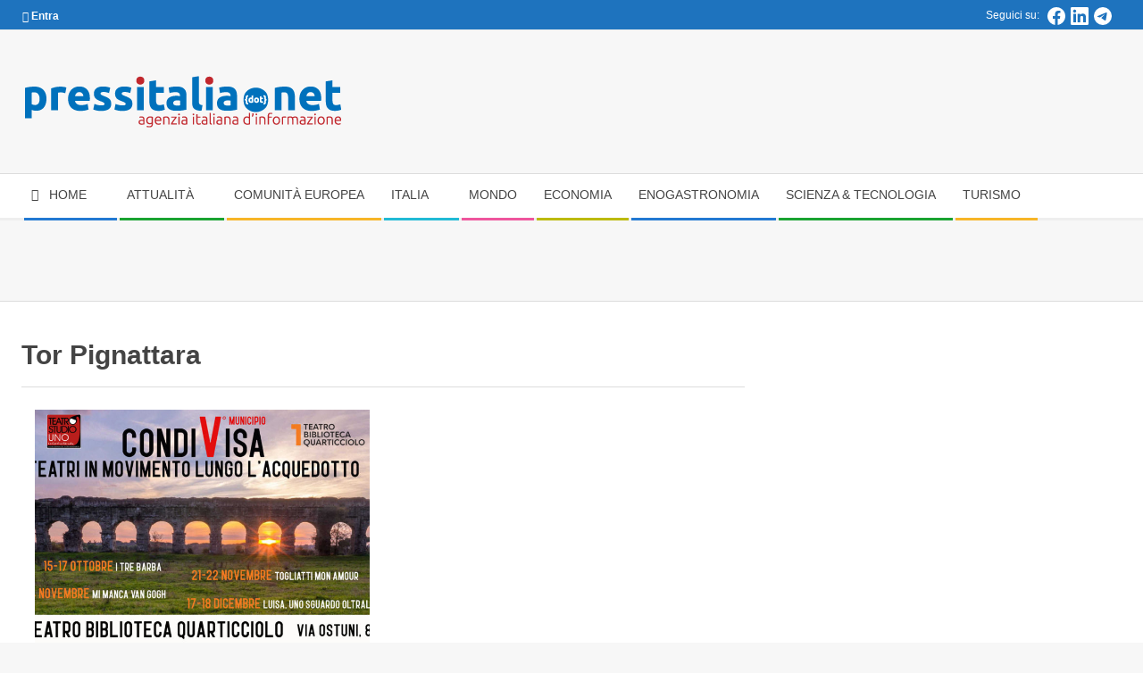

--- FILE ---
content_type: text/html; charset=UTF-8
request_url: https://pressitalia.net/tag/tor-pignattara
body_size: 49033
content:
<!DOCTYPE html><html lang="it-IT" prefix="og: https://ogp.me/ns#" class="no-js"><head><script data-no-optimize="1">var litespeed_docref=sessionStorage.getItem("litespeed_docref");litespeed_docref&&(Object.defineProperty(document,"referrer",{get:function(){return litespeed_docref}}),sessionStorage.removeItem("litespeed_docref"));</script> <meta charset="UTF-8" /><style>img:is([sizes="auto" i], [sizes^="auto," i]) { contain-intrinsic-size: 3000px 1500px }</style><meta name="viewport" content="width=device-width, initial-scale=1" /><meta name="generator" content="Magazine Hoot Premium 1.11.2" />
 <script id="google_gtagjs-js-consent-mode-data-layer" type="litespeed/javascript">window.dataLayer=window.dataLayer||[];function gtag(){dataLayer.push(arguments)}
gtag('consent','default',{"ad_personalization":"denied","ad_storage":"denied","ad_user_data":"denied","analytics_storage":"denied","functionality_storage":"denied","security_storage":"denied","personalization_storage":"denied","region":["AT","BE","BG","CH","CY","CZ","DE","DK","EE","ES","FI","FR","GB","GR","HR","HU","IE","IS","IT","LI","LT","LU","LV","MT","NL","NO","PL","PT","RO","SE","SI","SK"],"wait_for_update":500});window._googlesitekitConsentCategoryMap={"statistics":["analytics_storage"],"marketing":["ad_storage","ad_user_data","ad_personalization"],"functional":["functionality_storage","security_storage"],"preferences":["personalization_storage"]};window._googlesitekitConsents={"ad_personalization":"denied","ad_storage":"denied","ad_user_data":"denied","analytics_storage":"denied","functionality_storage":"denied","security_storage":"denied","personalization_storage":"denied","region":["AT","BE","BG","CH","CY","CZ","DE","DK","EE","ES","FI","FR","GB","GR","HR","HU","IE","IS","IT","LI","LT","LU","LV","MT","NL","NO","PL","PT","RO","SE","SI","SK"],"wait_for_update":500}</script> <title>Tor Pignattara Archives</title><meta name="robots" content="follow, index, max-snippet:-1, max-video-preview:-1, max-image-preview:large"/><link rel="canonical" href="https://pressitalia.net/tag/tor-pignattara" /><meta property="og:locale" content="it_IT" /><meta property="og:type" content="article" /><meta property="og:title" content="Tor Pignattara Archives" /><meta property="og:url" content="https://pressitalia.net/tag/tor-pignattara" /><meta property="og:site_name" content="Press Italia" /><meta property="article:publisher" content="https://www.facebook.com/pressitalia" /><meta property="fb:app_id" content="735664323218134" /><meta name="twitter:card" content="summary_large_image" /><meta name="twitter:title" content="Tor Pignattara Archives" /><meta name="twitter:site" content="@pressitalia" /><meta name="twitter:label1" content="Articoli" /><meta name="twitter:data1" content="1" /> <script type="application/ld+json" class="rank-math-schema-pro">{"@context":"https://schema.org","@graph":[{"@type":"Person","@id":"https://pressitalia.net/#person","name":"M. Piergentili","sameAs":["https://www.facebook.com/pressitalia","https://twitter.com/pressitalia"],"image":{"@type":"ImageObject","@id":"https://pressitalia.net/#logo","url":"https://pressitalia.net/wp-content/uploads/2018/08/testata_pressitaliadotnet2018_02.png","contentUrl":"https://pressitalia.net/wp-content/uploads/2018/08/testata_pressitaliadotnet2018_02.png","caption":"M. Piergentili","inLanguage":"it-IT","width":"360","height":"90"}},{"@type":"WebSite","@id":"https://pressitalia.net/#website","url":"https://pressitalia.net","name":"M. Piergentili","publisher":{"@id":"https://pressitalia.net/#person"},"inLanguage":"it-IT"},{"@type":"BreadcrumbList","@id":"https://pressitalia.net/tag/tor-pignattara#breadcrumb","itemListElement":[{"@type":"ListItem","position":"1","item":{"@id":"https://pressitalia.net","name":"Home"}},{"@type":"ListItem","position":"2","item":{"@id":"https://pressitalia.net/tag/tor-pignattara","name":"Tor Pignattara"}}]},{"@type":"CollectionPage","@id":"https://pressitalia.net/tag/tor-pignattara#webpage","url":"https://pressitalia.net/tag/tor-pignattara","name":"Tor Pignattara Archives","isPartOf":{"@id":"https://pressitalia.net/#website"},"inLanguage":"it-IT","breadcrumb":{"@id":"https://pressitalia.net/tag/tor-pignattara#breadcrumb"}}]}</script> <link rel='dns-prefetch' href='//www.googletagmanager.com' /><link rel='dns-prefetch' href='//fonts.googleapis.com' /><link rel='dns-prefetch' href='//pagead2.googlesyndication.com' /><link rel='dns-prefetch' href='//fundingchoicesmessages.google.com' /><link rel="profile" href="http://gmpg.org/xfn/11" /><link rel="preload" href="https://pressitalia.net/wp-content/themes/magazine-hoot-premium/hybrid/extend/css/webfonts/fa-solid-900.woff2" as="font" crossorigin="anonymous"><link rel="preload" href="https://pressitalia.net/wp-content/themes/magazine-hoot-premium/hybrid/extend/css/webfonts/fa-regular-400.woff2" as="font" crossorigin="anonymous"><link rel="preload" href="https://pressitalia.net/wp-content/themes/magazine-hoot-premium/hybrid/extend/css/webfonts/fa-brands-400.woff2" as="font" crossorigin="anonymous"><style id="litespeed-ccss">ul{box-sizing:border-box}:root{--wp--preset--font-size--normal:16px;--wp--preset--font-size--huge:42px}.screen-reader-text{border:0;clip-path:inset(50%);height:1px;margin:-1px;overflow:hidden;padding:0;position:absolute;width:1px;word-wrap:normal!important}:root{--wp--preset--aspect-ratio--square:1;--wp--preset--aspect-ratio--4-3:4/3;--wp--preset--aspect-ratio--3-4:3/4;--wp--preset--aspect-ratio--3-2:3/2;--wp--preset--aspect-ratio--2-3:2/3;--wp--preset--aspect-ratio--16-9:16/9;--wp--preset--aspect-ratio--9-16:9/16;--wp--preset--color--black:#000000;--wp--preset--color--cyan-bluish-gray:#abb8c3;--wp--preset--color--white:#ffffff;--wp--preset--color--pale-pink:#f78da7;--wp--preset--color--vivid-red:#cf2e2e;--wp--preset--color--luminous-vivid-orange:#ff6900;--wp--preset--color--luminous-vivid-amber:#fcb900;--wp--preset--color--light-green-cyan:#7bdcb5;--wp--preset--color--vivid-green-cyan:#00d084;--wp--preset--color--pale-cyan-blue:#8ed1fc;--wp--preset--color--vivid-cyan-blue:#0693e3;--wp--preset--color--vivid-purple:#9b51e0;--wp--preset--color--accent:#1e73be;--wp--preset--color--accent-font:#ffffff;--wp--preset--gradient--vivid-cyan-blue-to-vivid-purple:linear-gradient(135deg,rgba(6,147,227,1) 0%,rgb(155,81,224) 100%);--wp--preset--gradient--light-green-cyan-to-vivid-green-cyan:linear-gradient(135deg,rgb(122,220,180) 0%,rgb(0,208,130) 100%);--wp--preset--gradient--luminous-vivid-amber-to-luminous-vivid-orange:linear-gradient(135deg,rgba(252,185,0,1) 0%,rgba(255,105,0,1) 100%);--wp--preset--gradient--luminous-vivid-orange-to-vivid-red:linear-gradient(135deg,rgba(255,105,0,1) 0%,rgb(207,46,46) 100%);--wp--preset--gradient--very-light-gray-to-cyan-bluish-gray:linear-gradient(135deg,rgb(238,238,238) 0%,rgb(169,184,195) 100%);--wp--preset--gradient--cool-to-warm-spectrum:linear-gradient(135deg,rgb(74,234,220) 0%,rgb(151,120,209) 20%,rgb(207,42,186) 40%,rgb(238,44,130) 60%,rgb(251,105,98) 80%,rgb(254,248,76) 100%);--wp--preset--gradient--blush-light-purple:linear-gradient(135deg,rgb(255,206,236) 0%,rgb(152,150,240) 100%);--wp--preset--gradient--blush-bordeaux:linear-gradient(135deg,rgb(254,205,165) 0%,rgb(254,45,45) 50%,rgb(107,0,62) 100%);--wp--preset--gradient--luminous-dusk:linear-gradient(135deg,rgb(255,203,112) 0%,rgb(199,81,192) 50%,rgb(65,88,208) 100%);--wp--preset--gradient--pale-ocean:linear-gradient(135deg,rgb(255,245,203) 0%,rgb(182,227,212) 50%,rgb(51,167,181) 100%);--wp--preset--gradient--electric-grass:linear-gradient(135deg,rgb(202,248,128) 0%,rgb(113,206,126) 100%);--wp--preset--gradient--midnight:linear-gradient(135deg,rgb(2,3,129) 0%,rgb(40,116,252) 100%);--wp--preset--font-size--small:13px;--wp--preset--font-size--medium:20px;--wp--preset--font-size--large:36px;--wp--preset--font-size--x-large:42px;--wp--preset--spacing--20:0.44rem;--wp--preset--spacing--30:0.67rem;--wp--preset--spacing--40:1rem;--wp--preset--spacing--50:1.5rem;--wp--preset--spacing--60:2.25rem;--wp--preset--spacing--70:3.38rem;--wp--preset--spacing--80:5.06rem;--wp--preset--shadow--natural:6px 6px 9px rgba(0, 0, 0, 0.2);--wp--preset--shadow--deep:12px 12px 50px rgba(0, 0, 0, 0.4);--wp--preset--shadow--sharp:6px 6px 0px rgba(0, 0, 0, 0.2);--wp--preset--shadow--outlined:6px 6px 0px -3px rgba(255, 255, 255, 1), 6px 6px rgba(0, 0, 0, 1);--wp--preset--shadow--crisp:6px 6px 0px rgba(0, 0, 0, 1)}.fas{-moz-osx-font-smoothing:grayscale;-webkit-font-smoothing:antialiased;display:inline-block;font-style:normal;font-variant:normal;text-rendering:auto;line-height:1}.fa-bars:before{content:""}.fa-chevron-up:before{content:""}.fa-home:before{content:""}.fa-lock:before{content:""}.fa-times:before{content:""}.fas{font-family:"Font Awesome 5 Free"}.fas{font-weight:900}.fas{-moz-osx-font-smoothing:grayscale;-webkit-font-smoothing:antialiased;display:inline-block;font-style:normal;font-variant:normal;text-rendering:auto;line-height:1}.fa-bars:before{content:""}.fa-chevron-up:before{content:""}.fa-home:before{content:""}.fa-lock:before{content:""}.fa-times:before{content:""}.fas{font-family:"Font Awesome 5 Free";font-weight:900}html{font-family:sans-serif;-ms-text-size-adjust:100%;-webkit-text-size-adjust:100%}body{margin:0}article,aside,details,header,main,nav,section,summary{display:block}a{background-color:#fff0}h1{font-size:2em;margin:.67em 0}img{border:0}svg:not(:root){overflow:hidden}button,input{color:inherit;font:inherit;margin:0}button{overflow:visible}button{text-transform:none}button{-webkit-appearance:button}button::-moz-focus-inner,input::-moz-focus-inner{border:0;padding:0}input{line-height:normal}input[type="checkbox"]{box-sizing:border-box;padding:0}.hgrid{width:100%;max-width:1380px;display:block;margin-left:auto;margin-right:auto}.hgrid-stretch{width:100%}.hgrid:after,.hgrid-stretch:after{content:"";display:table;clear:both}.hgrid:after,.hgrid-stretch:after{content:"";display:table;clear:both}[class*="hgrid-span-"],[class*="hcolumn-"]{padding:0 15px;-webkit-box-sizing:border-box;-moz-box-sizing:border-box;box-sizing:border-box;float:left;position:relative}[class*="hcolumn-"]{padding:0 15px}.hgrid-span-4{width:33.33333333%}.hgrid-span-8{width:66.66666667%}.hgrid-span-12{width:100%}.hcolumn-1-2{width:50%}@media only screen and (max-width:1200px){[class*="hgrid-span-"],[class*="hcolumn-"]{padding:0 10px}}@media only screen and (max-width:969px){[class*="hgrid-span-"],[class*="hcolumn-"]{width:100%}}.table{display:table;width:100%;margin:0}.table-cell-mid{display:table-cell;vertical-align:middle}@media only screen and (max-width:969px){.table,.table-cell-mid{display:block}}.clearfix:after{content:"";display:table;clear:both}.screen-reader-text{border:0;clip:rect(1px,1px,1px,1px);clip-path:inset(50%);height:1px;margin:-1px;overflow:hidden;padding:0;position:absolute!important;width:1px;word-wrap:normal!important}body{text-align:left;font-size:14px;line-height:1.71428571em;font-family:"Open Sans","Helvetica Neue",Helvetica,Arial,sans-serif;font-weight:400;color:#666;-webkit-font-smoothing:antialiased;-webkit-text-size-adjust:100%}h1,h2{line-height:1.33333333em;font-family:"Roboto","Helvetica Neue",Helvetica,Arial,sans-serif;font-weight:500;color:#444;margin:25px 0 15px;text-rendering:optimizelegibility;-ms-word-wrap:break-word;word-wrap:break-word}h1{font-size:1.71428571em}h2{font-size:1.57142857em}p{margin:.71428571em 0 1.78571429em}a{color:#d22254;text-decoration:none}.highlight-typo{background:#f7f7f7}ul{margin:0;padding:0;list-style:none outside}ul ul{margin-left:10px}li{margin:0;padding:0;margin-right:10px}label,input{font-size:1em;font-weight:400;line-height:1.4em}label{max-width:100%;display:inline-block;font-weight:700}input[type="checkbox"]{width:auto}input[type="checkbox"]{display:inline}input[type="checkbox"]{line-height:normal;margin:4px 0 0;margin-top:1px ;*margin-top:0}input:-moz-placeholder,input:-ms-input-placeholder{color:inherit;opacity:.5}input::-webkit-input-placeholder{color:inherit;opacity:.5}img,a img{border:0;padding:0;margin:0 auto;display:inline-block;max-width:100%;height:auto;image-rendering:optimizeQuality;vertical-align:top}img{-webkit-box-sizing:border-box;-moz-box-sizing:border-box;box-sizing:border-box}body{background:#f7f7f7;border-top:solid 3px #d22254}#page-wrapper{width:100%;display:block;margin:0 auto}#topbar,#below-header{overflow:hidden}@media only screen and (min-width:970px){.sidebarsN #content{margin-left:-1px;margin-right:-1px}}#topbar{background:#fff;border-bottom:solid 1px #eee;color:#aaa;font-size:.85714286em;line-height:1.5em}#topbar ul,#topbar li{display:inline}.topbar-inner a{color:inherit;text-decoration:underline}#topbar-left{text-align:left;width:50%}#topbar-right{text-align:right;overflow:hidden;padding-right:5px;width:50%}.topbar-right-inner{float:right}#topbar .widget{margin:0;display:inline-block;vertical-align:middle}#topbar .widget_text{padding:5px}#topbar .widget_text p{margin:0}#topbar .widget_nav_menu li a{color:inherit;text-decoration:none}@media only screen and (max-width:969px){#topbar-left{text-align:center;width:auto;margin:0-10px}#topbar-right{text-align:center;width:auto;padding:0;margin:0-10px;border-top:solid 1px #eee;border-color:rgb(80 80 80/.15)}.topbar-right-inner{float:none}}#header{position:relative}.site-header .table{table-layout:fixed}#header-primary{border-bottom:solid 1px #ddd}#header-aside{text-align:right}#header-supplementary{border-bottom:solid 3px #eee;background:#fff}.header-supplementary-left.menu-side-none{text-align:left}@media only screen and (max-width:969px){#header .table,#header #branding,#header #header-aside{width:100%}#header-primary,#header-aside,#header-supplementary{text-align:center}#header .hgrid-span-12{padding:0}}#site-logo{margin:35px 0 35px;max-width:100%;display:inline-block;vertical-align:top}.header-primary-widget-area #site-logo{padding-right:15px}#site-logo-image #site-title{margin:0}.site-logo-image img.custom-logo{display:block;width:auto}#site-title{font-family:"Oswald","Helvetica Neue",Helvetica,Arial,sans-serif;color:#444;margin:0;font-weight:500;font-size:55px;line-height:1em;vertical-align:middle;word-wrap:normal}#site-title a{color:inherit}.branding img{max-height:600px}#site-logo-image img{width:auto}@media only screen and (max-width:969px){#site-logo{display:block}#header-primary #site-logo{padding-right:0;padding-left:0}#page-wrapper #site-title{text-align:center;margin:0;display:block}#header-primary #site-logo.site-logo-image{padding:15px;margin:0}}.menu-secondary .menu-items>li:after,.menu-secondary .menu-items>li:before{content:"";display:block;position:absolute;left:2px;right:1px}.menu-secondary .menu-items>li:after{border-bottom:solid 3px;border-bottom-color:inherit;bottom:-3px}.menu-secondary .sub-menu li{border-color:inherit}.menu-secondary .sf-menu ul{margin:3px 0 0 2px}.menu-secondary .menu-items>li>ul{border-top:0}.menu-secondary .sf-menu ul ul{margin-left:0}.menu-items{display:inline-block;text-align:left;vertical-align:middle}.menu-items ul{margin-left:0}.menu-items li{margin-right:0;display:list-item}.menu-items>li{float:left;margin:0;vertical-align:middle}.menu-items>li:last-child{margin-right:0}.menu-items>li a{color:inherit}.menu-items>li>a{color:#444;padding:11px 20px 14px 10px;text-transform:uppercase}.menu-items>li>ul{font-weight:400}.menu-items .menu-title{display:inline-block;line-height:1.2em;position:relative;font-family:"Roboto","Helvetica Neue",Helvetica,Arial,sans-serif}.sf-menu a{display:block;position:relative;outline-offset:-2px}.sf-menu li{position:relative}.sf-menu ul{position:absolute;display:none;color:inherit;top:100%;left:0;z-index:101;min-width:16em;background:rgb(255 255 255/.9);padding:5px 0;border:solid 3px;border-color:inherit}.sf-menu ul li{color:inherit;border-color:inherit}.sf-menu ul ul{top:-8px;left:100%;margin-left:0}.sf-menu ul li a{border-color:inherit;padding:6px 5px 6px 15px;color:#666}.menu-items>li.menu-item-has-children>a{padding-right:35px}.menu-toggle{display:none;border-top:solid 1px rgb(0 0 0/.1);padding:5px 0}.menu-toggle-text{margin-right:5px}@media only screen and (max-width:969px){.menu-toggle{display:block}#menu-secondary-items{border-top:solid 1px #ddd}#menu-secondary-items ul,#menu-secondary-items ul li{border:0;margin:0}#menu-secondary-items>li{margin:0}.menu-items{display:none;text-align:left}.menu-items>li{float:none;margin:0}.menu-items>li a{border:0}.menu-items>li .menu-title{border:0;display:block;text-transform:uppercase}.menu-items>li>a,.sf-menu ul li a{padding:6px 6px 6px 15px}.sf-menu ul li a{padding-left:40px}.sf-menu ul ul{top:0}.sf-menu ul ul li a{padding-left:65px}.menu-secondary .menu-items>li:after{left:0;right:auto;top:0;bottom:0;border-left:solid 5px;border-left-color:inherit}.menu-secondary .menu-items>li:before{display:none}.sf-menu ul{position:relative;top:auto;left:auto}.sf-menu ul{padding:0}.sf-menu ul ul{left:auto}.mobilemenu-fixed#menu-secondary{margin-bottom:0}.mobilemenu-fixed .menu-toggle-text{display:none}.mobilemenu-fixed .menu-toggle{width:2em;padding:5px;position:fixed;top:15%;left:0;z-index:99992;border:solid 2px rgb(0 0 0/.1);border-left:0}.mobilemenu-fixed .menu-toggle,.mobilemenu-fixed .menu-items{background:#f7f7f7}.mobilemenu-fixed #menu-secondary-items{display:none;width:280px;position:fixed;top:0;z-index:99991;overflow-y:auto;height:100%;border-right:solid 2px rgb(0 0 0/.1)}.mobilemenu-fixed .sf-menu ul{min-width:inherit}.header-supplementary-bottom .mobilemenu-fixed .menu-toggle{margin-top:40px}}@media only screen and (min-width:970px){.menu-items{display:inline-block!important}.tablemenu .menu-items{display:inline-table!important}.tablemenu .menu-items>li{display:table-cell;float:none}}#sidebar-header-sidebar{margin-top:0}#sidebar-header-sidebar .widget{margin:5px 0}.sidebar-header-sidebar .textwidget{font-size:.78571429em;line-height:1.454545em}#below-header .sidebar{margin:0;color:inherit;font-size:inherit;font-weight:inherit;font-style:inherit;text-transform:inherit}#below-header .widget{margin:1.07142857em 0}.below-header{-webkit-box-sizing:border-box;-moz-box-sizing:border-box;box-sizing:border-box;border-bottom:solid 1px #ddd}#main.main{padding-bottom:2.85714286em;overflow:hidden;background:#fff}#loop-meta{position:relative}#loop-meta.pageheader-bg-stretch{background:#f7f7f7;border-bottom:solid 1px #ddd}.loop-meta{float:none;text-align:center;background-size:contain;padding:45px 0}.loop-title{margin:0;font-size:1.42857143em}#content #loop-meta{margin-bottom:1.78571429em}#content #loop-meta.pageheader-bg-stretch{background:0;padding-bottom:1.07142857em;border-bottom:solid 1px #ddd}#content #loop-meta.loop-meta-wrap:after{display:none}#content .loop-meta{text-align:left;padding:0}#content .loop-title{text-transform:none;font-size:1.28571429em}.entry-byline{font-size:.78571429em;line-height:1.454545em;text-transform:uppercase;margin-top:5px}.entry-byline-block{display:inline}.entry-byline-block:after{content:"/";margin:0 7px;font-size:1.181818em}.entry-byline-block:last-of-type:after{display:none}.entry-byline a{color:inherit}.entry-byline-label{margin-right:3px}.content{margin-top:2.85714286em}.entry-content-featured-img{display:block;margin:0 auto 20px}.archive-wrap{overflow:hidden;clear:both}.plural .entry.has-post-thumbnail{padding-top:1em}.plural .entry.has-post-thumbnail:first-child{padding-top:5px}.entry-grid-featured-img{position:relative;z-index:1}.entry-grid{margin-bottom:65px;min-width:inherit}.entry-grid-content{padding:0 0 .71428571em}.entry-grid-content .entry-title{font-size:1.28571429em;margin:0}.entry-grid-content .entry-title a{color:inherit}.archive-block2:nth-child(2n+1){clear:both}.plural #main .archive-block{padding-top:0}.archive-block .entry-grid{margin-bottom:0}.sidebar{margin-top:2.85714286em;line-height:1.71428571em}.sidebar .widget{margin:0 0 45px}.widget{margin:45px 0;position:relative}.textwidget p:first-child{margin-top:0}.inline-nav .widget_nav_menu ul,.inline-nav .widget_nav_menu li{display:inline;margin-left:0}.inline-nav .widget_nav_menu li{margin-right:0}.inline-nav .widget_nav_menu li a{margin:0 30px 0 0;position:relative}.inline-nav .widget_nav_menu li a:after{content:"/";opacity:.5;margin-left:15px;position:absolute}.inline-nav .widget_nav_menu ul.menu>li:last-child a{margin-right:0}.inline-nav .widget_nav_menu ul.menu>li:last-child a:after{display:none}.site-header .hybridextend-megamenu-icon{margin-right:2px;line-height:10px}.menu-items>li>a .hybridextend-megamenu-icon{min-width:1em}@media only screen and (max-width:969px){.site-header li .hybridextend-megamenu-icon{color:inherit}}.fixed-goto-top{position:fixed;z-index:2;bottom:55px;right:65px;width:40px;height:40px;line-height:40px;text-align:center;background:#aaa;background:rgb(0 0 0/.2);color:#fff}.waypoints-goto-top{opacity:0}@media only screen and (max-width:969px){.fixed-goto-top{display:none}}.hgrid{max-width:1260px}a{color:#d22254}body{background-color:#f7f7f7;border-color:#1e73be;color:#666;font-size:14px;font-family:"Open Sans",sans-serif}#topbar,#main.main,#header-supplementary{background:#fff}.menu-highlight>li:nth-of-type(1){color:#2279d2;border-color:#2279d2}.menu-highlight>li:nth-of-type(2){color:#1aa331;border-color:#1aa331}.menu-highlight>li:nth-of-type(3){color:#f7b528;border-color:#f7b528}.menu-highlight>li:nth-of-type(4){color:#21bad5;border-color:#21bad5}.menu-highlight>li:nth-of-type(5){color:#ee559d;border-color:#ee559d}.menu-highlight>li:nth-of-type(6){color:#bcba08;border-color:#bcba08}.menu-highlight>li:nth-of-type(7){color:#2279d2;border-color:#2279d2}.menu-highlight>li:nth-of-type(8){color:#1aa331;border-color:#1aa331}.menu-highlight>li:nth-of-type(9){color:#f7b528;border-color:#f7b528}h1,h2{color:#444;font-size:20px;font-family:"Roboto",sans-serif;font-style:normal;text-transform:none;font-weight:400}h1{color:#444;font-size:24px;font-style:normal;text-transform:none;font-weight:400}h2{color:#444;font-size:22px;font-style:normal;text-transform:none;font-weight:400}.highlight-typo{background:#f7f7f7}#topbar{color:#fff;background:#1e73be}#topbar,#topbar-right{border-color:#eee}#header-primary{border-color:#ddd}#header-supplementary{border-color:#eee}#site-title{color:#444;font-size:55px;font-family:"Oswald",sans-serif;text-transform:uppercase;font-style:normal;font-weight:400}#header-supplementary{background:#fff}.menu-items>li>a{color:#444;font-size:14px;font-family:"Roboto",sans-serif;text-transform:uppercase;font-style:normal;font-weight:400}.menu-items,.menu-items .menu-title{font-family:"Roboto",sans-serif}.site-header .hybridextend-megamenu-icon{color:#444}.sf-menu ul li a,.mobilemenu-fixed .menu-toggle{color:#666;font-size:14px;font-style:normal;text-transform:none;font-weight:400}.sf-menu ul,.mobilemenu-fixed .menu-toggle{background:rgb(255 255 255/.9)}.menu-toggle{color:#444;font-size:14px;font-family:"Roboto",sans-serif;text-transform:uppercase;font-style:normal;font-weight:400}.below-header{border-color:#ddd}#loop-meta.pageheader-bg-stretch{background:#fff}#loop-meta.loop-meta-wrap,#content #loop-meta.loop-meta-wrap{border-color:#ddd}.loop-title,#content .loop-title{color:#444;font-size:20px;font-family:"Roboto",sans-serif;font-style:normal;text-transform:none;font-weight:400}#content .loop-title{font-size:18px}.entry-grid-content .entry-title{font-size:18px}.sidebar{color:#666;font-size:14px;font-style:normal;text-transform:none;font-weight:400}@media only screen and (max-width:969px){#header-aside{border-color:#ddd}#menu-secondary-items{border-color:#ddd}.menu-items,.mobilemenu-fixed .menu-items{background:rgb(255 255 255/.9)}.menu-items>li>a{color:#666;font-size:14px}}.um-modal-close{display:block;position:fixed;right:0;top:0;font-size:24px;text-decoration:none!important;color:#fff!important;padding:0 10px}.um-modal-body{min-height:3px;padding:20px;box-sizing:border-box!important;width:100%;background:#fff;-moz-border-radius:0 0 3px 3px;-webkit-border-radius:0 0 3px 3px;border-radius:0 0 3px 3px}.um-modal-body.photo{-moz-border-radius:3px;-webkit-border-radius:3px;border-radius:3px;box-shadow:0 0 0 1px rgb(0 0 0/.1),0 0 0 1px rgb(255 255 255/.12) inset;background:#888;padding:0}[class^=um-faicon-]:before{font-family:FontAwesome!important;font-style:normal!important;font-weight:400!important;font-variant:normal!important;text-transform:none!important;speak:none;line-height:1;-webkit-font-smoothing:antialiased;-moz-osx-font-smoothing:grayscale}.um-faicon-times:before{content:""}span[class*="simple-icon-"]{width:1.5rem;height:1.5rem;display:inline-block}span[class*="simple-icon-"] svg{display:inline-block;vertical-align:middle;height:inherit;width:inherit}.cmplz-hidden{display:none!important}.pswp.pafe-lightbox-modal{display:none}:root{--direction-multiplier:1}.screen-reader-text{height:1px;margin:-1px;overflow:hidden;padding:0;position:absolute;top:-10000em;width:1px;clip:rect(0,0,0,0);border:0}.elementor *,.elementor :after,.elementor :before{box-sizing:border-box}.elementor-element{--flex-direction:initial;--flex-wrap:initial;--justify-content:initial;--align-items:initial;--align-content:initial;--gap:initial;--flex-basis:initial;--flex-grow:initial;--flex-shrink:initial;--order:initial;--align-self:initial;align-self:var(--align-self);flex-basis:var(--flex-basis);flex-grow:var(--flex-grow);flex-shrink:var(--flex-shrink);order:var(--order)}.elementor-element:where(.e-con-full,.elementor-widget){align-content:var(--align-content);align-items:var(--align-items);flex-direction:var(--flex-direction);flex-wrap:var(--flex-wrap);gap:var(--row-gap) var(--column-gap);justify-content:var(--justify-content)}:root{--page-title-display:block}h1.entry-title{display:var(--page-title-display)}.elementor-section{position:relative}.elementor-section .elementor-container{display:flex;margin-inline:auto;position:relative}@media (max-width:1024px){.elementor-section .elementor-container{flex-wrap:wrap}}.elementor-widget-wrap{align-content:flex-start;flex-wrap:wrap;position:relative;width:100%}.elementor:not(.elementor-bc-flex-widget) .elementor-widget-wrap{display:flex}.elementor-widget-wrap>.elementor-element{width:100%}.elementor-widget{position:relative}.elementor-column{display:flex;min-height:1px;position:relative}.elementor-inner-section .elementor-column-gap-no .elementor-element-populated{padding:0}@media (min-width:768px){.elementor-column.elementor-col-20{width:20%}.elementor-column.elementor-col-100{width:100%}}@media (max-width:767px){.elementor-column{width:100%}}@media (prefers-reduced-motion:no-preference){html{scroll-behavior:smooth}}.elementor-31135 .elementor-element.elementor-element-52cc55d1>.elementor-container>.elementor-column>.elementor-widget-wrap{align-content:center;align-items:center}.elementor-31135 .elementor-element.elementor-element-52cc55d1{margin-top:0;margin-bottom:0;padding:0 0 0 0}.elementor-31135 .elementor-element.elementor-element-39dd158>.elementor-container>.elementor-column>.elementor-widget-wrap{align-content:center;align-items:center}.elementor-31135 .elementor-element.elementor-element-39dd158>.elementor-container{min-height:60px}.elementor-31135 .elementor-element.elementor-element-326b800b.elementor-column.elementor-element[data-element_type="column"]>.elementor-widget-wrap.elementor-element-populated{align-content:center;align-items:center}.elementor-31135 .elementor-element.elementor-element-326b800b.elementor-column>.elementor-widget-wrap{justify-content:center}.elementor-31135 .elementor-element.elementor-element-326b800b>.elementor-element-populated{border-radius:0 0 0 0}.elementor-31135 .elementor-element.elementor-element-326b800b>.elementor-element-populated{margin:10px 25px 10px 25px;--e-column-margin-right:25px;--e-column-margin-left:25px}.elementor-31135 .elementor-element.elementor-element-3d02af86{border-radius:15px 15px 15px 15px}.elementor-31135 .elementor-element.elementor-element-4bf7bf84.elementor-column.elementor-element[data-element_type="column"]>.elementor-widget-wrap.elementor-element-populated{align-content:center;align-items:center}.elementor-31135 .elementor-element.elementor-element-4bf7bf84.elementor-column>.elementor-widget-wrap{justify-content:center}.elementor-31135 .elementor-element.elementor-element-4bf7bf84>.elementor-element-populated{border-radius:0 0 0 0}.elementor-31135 .elementor-element.elementor-element-4bf7bf84>.elementor-element-populated{margin:10px 25px 10px 25px;--e-column-margin-right:25px;--e-column-margin-left:25px}.elementor-31135 .elementor-element.elementor-element-bb4bd4e{border-radius:15px 15px 15px 15px}.elementor-31135 .elementor-element.elementor-element-1d547b19.elementor-column.elementor-element[data-element_type="column"]>.elementor-widget-wrap.elementor-element-populated{align-content:center;align-items:center}.elementor-31135 .elementor-element.elementor-element-1d547b19.elementor-column>.elementor-widget-wrap{justify-content:center}.elementor-31135 .elementor-element.elementor-element-1d547b19>.elementor-element-populated{border-radius:0 0 0 0}.elementor-31135 .elementor-element.elementor-element-1d547b19>.elementor-element-populated{margin:10px 25px 10px 25px;--e-column-margin-right:25px;--e-column-margin-left:25px}.elementor-31135 .elementor-element.elementor-element-50104d7a{border-radius:15px 15px 15px 15px}.elementor-31135 .elementor-element.elementor-element-393cb178.elementor-column.elementor-element[data-element_type="column"]>.elementor-widget-wrap.elementor-element-populated{align-content:center;align-items:center}.elementor-31135 .elementor-element.elementor-element-393cb178.elementor-column>.elementor-widget-wrap{justify-content:center}.elementor-31135 .elementor-element.elementor-element-393cb178>.elementor-element-populated{border-radius:0 0 0 0}.elementor-31135 .elementor-element.elementor-element-393cb178>.elementor-element-populated{margin:10px 25px 10px 25px;--e-column-margin-right:25px;--e-column-margin-left:25px}.elementor-31135 .elementor-element.elementor-element-7114d5a{border-radius:15px 15px 15px 15px}.elementor-31135 .elementor-element.elementor-element-510c3cf3.elementor-column.elementor-element[data-element_type="column"]>.elementor-widget-wrap.elementor-element-populated{align-content:center;align-items:center}.elementor-31135 .elementor-element.elementor-element-510c3cf3.elementor-column>.elementor-widget-wrap{justify-content:center}.elementor-31135 .elementor-element.elementor-element-510c3cf3>.elementor-element-populated{border-radius:0 0 0 0}.elementor-31135 .elementor-element.elementor-element-510c3cf3>.elementor-element-populated{margin:10px 25px 10px 25px;--e-column-margin-right:25px;--e-column-margin-left:25px}.elementor-31135 .elementor-element.elementor-element-4580b335{border-radius:15px 15px 15px 15px}@media (max-width:1024px) and (min-width:768px){.elementor-31135 .elementor-element.elementor-element-326b800b{width:50%}.elementor-31135 .elementor-element.elementor-element-4bf7bf84{width:50%}.elementor-31135 .elementor-element.elementor-element-1d547b19{width:50%}.elementor-31135 .elementor-element.elementor-element-393cb178{width:50%}.elementor-31135 .elementor-element.elementor-element-510c3cf3{width:100%}}@media (max-width:1024px){.elementor-31135 .elementor-element.elementor-element-3d02af86{margin:0 0 calc(var(--kit-widget-spacing, 0px) + 0px)0;padding:0% 0% 0% 0%}.elementor-31135 .elementor-element.elementor-element-bb4bd4e{margin:0 0 calc(var(--kit-widget-spacing, 0px) + 0px)0;padding:0% 0% 0% 0%}.elementor-31135 .elementor-element.elementor-element-50104d7a{margin:0 0 calc(var(--kit-widget-spacing, 0px) + 0px)0;padding:0% 0% 0% 0%}.elementor-31135 .elementor-element.elementor-element-7114d5a{margin:0 0 calc(var(--kit-widget-spacing, 0px) + 0px)0;padding:0% 0% 0% 0%}.elementor-31135 .elementor-element.elementor-element-4580b335{margin:0 0 calc(var(--kit-widget-spacing, 0px) + 0px)0;padding:0% 0% 0% 0%}}@media (max-width:767px){.elementor-31135 .elementor-element.elementor-element-3d02af86{padding:0% 0% 0% 0%}.elementor-31135 .elementor-element.elementor-element-50104d7a{padding:0% 0% 0% 0%}.elementor-31135 .elementor-element.elementor-element-7114d5a{padding:0% 0% 0% 0%}.elementor-31135 .elementor-element.elementor-element-4580b335{padding:0% 0% 0% 0%}}.elementor-kit-24317{--e-global-color-primary:#6EC1E4;--e-global-color-secondary:#54595F;--e-global-color-text:#7A7A7A;--e-global-color-accent:#61CE70;--e-global-typography-primary-font-family:"Roboto";--e-global-typography-primary-font-weight:600;--e-global-typography-secondary-font-family:"Roboto Slab";--e-global-typography-secondary-font-weight:400;--e-global-typography-text-font-family:"Roboto";--e-global-typography-text-font-weight:400;--e-global-typography-accent-font-family:"Roboto";--e-global-typography-accent-font-weight:500}.elementor-element{--widgets-spacing:20px 20px;--widgets-spacing-row:20px;--widgets-spacing-column:20px}h1.entry-title{display:var(--page-title-display)}.fas{-moz-osx-font-smoothing:grayscale;-webkit-font-smoothing:antialiased;display:inline-block;font-style:normal;font-variant:normal;text-rendering:auto;line-height:1}.fa-bars:before{content:""}.fa-chevron-up:before{content:""}.fa-home:before{content:""}.fa-lock:before{content:""}.fa-times:before{content:""}.fas{font-family:"Font Awesome 5 Free"}.fas{font-weight:900}div#branding{width:40%}#content .loop-title{font-size:30px;font-weight:700}.entry-byline{text-transform:none}.clearfix:after{content:"";display:table;clear:both}.Menu-Utente{color:#fff;font-weight:700}</style><link rel="preload" data-asynced="1" data-optimized="2" as="style" onload="this.onload=null;this.rel='stylesheet'" href="https://pressitalia.net/wp-content/litespeed/css/653c0f6c00dbe658b7108d9de99e2a44.css?ver=e36fd" /><script data-optimized="1" type="litespeed/javascript" data-src="https://pressitalia.net/wp-content/plugins/litespeed-cache/assets/js/css_async.min.js"></script> <style id='wp-block-library-theme-inline-css'>.wp-block-audio :where(figcaption){color:#555;font-size:13px;text-align:center}.is-dark-theme .wp-block-audio :where(figcaption){color:#ffffffa6}.wp-block-audio{margin:0 0 1em}.wp-block-code{border:1px solid #ccc;border-radius:4px;font-family:Menlo,Consolas,monaco,monospace;padding:.8em 1em}.wp-block-embed :where(figcaption){color:#555;font-size:13px;text-align:center}.is-dark-theme .wp-block-embed :where(figcaption){color:#ffffffa6}.wp-block-embed{margin:0 0 1em}.blocks-gallery-caption{color:#555;font-size:13px;text-align:center}.is-dark-theme .blocks-gallery-caption{color:#ffffffa6}:root :where(.wp-block-image figcaption){color:#555;font-size:13px;text-align:center}.is-dark-theme :root :where(.wp-block-image figcaption){color:#ffffffa6}.wp-block-image{margin:0 0 1em}.wp-block-pullquote{border-bottom:4px solid;border-top:4px solid;color:currentColor;margin-bottom:1.75em}.wp-block-pullquote cite,.wp-block-pullquote footer,.wp-block-pullquote__citation{color:currentColor;font-size:.8125em;font-style:normal;text-transform:uppercase}.wp-block-quote{border-left:.25em solid;margin:0 0 1.75em;padding-left:1em}.wp-block-quote cite,.wp-block-quote footer{color:currentColor;font-size:.8125em;font-style:normal;position:relative}.wp-block-quote:where(.has-text-align-right){border-left:none;border-right:.25em solid;padding-left:0;padding-right:1em}.wp-block-quote:where(.has-text-align-center){border:none;padding-left:0}.wp-block-quote.is-large,.wp-block-quote.is-style-large,.wp-block-quote:where(.is-style-plain){border:none}.wp-block-search .wp-block-search__label{font-weight:700}.wp-block-search__button{border:1px solid #ccc;padding:.375em .625em}:where(.wp-block-group.has-background){padding:1.25em 2.375em}.wp-block-separator.has-css-opacity{opacity:.4}.wp-block-separator{border:none;border-bottom:2px solid;margin-left:auto;margin-right:auto}.wp-block-separator.has-alpha-channel-opacity{opacity:1}.wp-block-separator:not(.is-style-wide):not(.is-style-dots){width:100px}.wp-block-separator.has-background:not(.is-style-dots){border-bottom:none;height:1px}.wp-block-separator.has-background:not(.is-style-wide):not(.is-style-dots){height:2px}.wp-block-table{margin:0 0 1em}.wp-block-table td,.wp-block-table th{word-break:normal}.wp-block-table :where(figcaption){color:#555;font-size:13px;text-align:center}.is-dark-theme .wp-block-table :where(figcaption){color:#ffffffa6}.wp-block-video :where(figcaption){color:#555;font-size:13px;text-align:center}.is-dark-theme .wp-block-video :where(figcaption){color:#ffffffa6}.wp-block-video{margin:0 0 1em}:root :where(.wp-block-template-part.has-background){margin-bottom:0;margin-top:0;padding:1.25em 2.375em}</style><style id='classic-theme-styles-inline-css'>/*! This file is auto-generated */
.wp-block-button__link{color:#fff;background-color:#32373c;border-radius:9999px;box-shadow:none;text-decoration:none;padding:calc(.667em + 2px) calc(1.333em + 2px);font-size:1.125em}.wp-block-file__button{background:#32373c;color:#fff;text-decoration:none}</style><style id='filebird-block-filebird-gallery-style-inline-css'>ul.filebird-block-filebird-gallery{margin:auto!important;padding:0!important;width:100%}ul.filebird-block-filebird-gallery.layout-grid{display:grid;grid-gap:20px;align-items:stretch;grid-template-columns:repeat(var(--columns),1fr);justify-items:stretch}ul.filebird-block-filebird-gallery.layout-grid li img{border:1px solid #ccc;box-shadow:2px 2px 6px 0 rgba(0,0,0,.3);height:100%;max-width:100%;-o-object-fit:cover;object-fit:cover;width:100%}ul.filebird-block-filebird-gallery.layout-masonry{-moz-column-count:var(--columns);-moz-column-gap:var(--space);column-gap:var(--space);-moz-column-width:var(--min-width);columns:var(--min-width) var(--columns);display:block;overflow:auto}ul.filebird-block-filebird-gallery.layout-masonry li{margin-bottom:var(--space)}ul.filebird-block-filebird-gallery li{list-style:none}ul.filebird-block-filebird-gallery li figure{height:100%;margin:0;padding:0;position:relative;width:100%}ul.filebird-block-filebird-gallery li figure figcaption{background:linear-gradient(0deg,rgba(0,0,0,.7),rgba(0,0,0,.3) 70%,transparent);bottom:0;box-sizing:border-box;color:#fff;font-size:.8em;margin:0;max-height:100%;overflow:auto;padding:3em .77em .7em;position:absolute;text-align:center;width:100%;z-index:2}ul.filebird-block-filebird-gallery li figure figcaption a{color:inherit}</style><style id='global-styles-inline-css'>:root{--wp--preset--aspect-ratio--square: 1;--wp--preset--aspect-ratio--4-3: 4/3;--wp--preset--aspect-ratio--3-4: 3/4;--wp--preset--aspect-ratio--3-2: 3/2;--wp--preset--aspect-ratio--2-3: 2/3;--wp--preset--aspect-ratio--16-9: 16/9;--wp--preset--aspect-ratio--9-16: 9/16;--wp--preset--color--black: #000000;--wp--preset--color--cyan-bluish-gray: #abb8c3;--wp--preset--color--white: #ffffff;--wp--preset--color--pale-pink: #f78da7;--wp--preset--color--vivid-red: #cf2e2e;--wp--preset--color--luminous-vivid-orange: #ff6900;--wp--preset--color--luminous-vivid-amber: #fcb900;--wp--preset--color--light-green-cyan: #7bdcb5;--wp--preset--color--vivid-green-cyan: #00d084;--wp--preset--color--pale-cyan-blue: #8ed1fc;--wp--preset--color--vivid-cyan-blue: #0693e3;--wp--preset--color--vivid-purple: #9b51e0;--wp--preset--color--accent: #1e73be;--wp--preset--color--accent-font: #ffffff;--wp--preset--gradient--vivid-cyan-blue-to-vivid-purple: linear-gradient(135deg,rgba(6,147,227,1) 0%,rgb(155,81,224) 100%);--wp--preset--gradient--light-green-cyan-to-vivid-green-cyan: linear-gradient(135deg,rgb(122,220,180) 0%,rgb(0,208,130) 100%);--wp--preset--gradient--luminous-vivid-amber-to-luminous-vivid-orange: linear-gradient(135deg,rgba(252,185,0,1) 0%,rgba(255,105,0,1) 100%);--wp--preset--gradient--luminous-vivid-orange-to-vivid-red: linear-gradient(135deg,rgba(255,105,0,1) 0%,rgb(207,46,46) 100%);--wp--preset--gradient--very-light-gray-to-cyan-bluish-gray: linear-gradient(135deg,rgb(238,238,238) 0%,rgb(169,184,195) 100%);--wp--preset--gradient--cool-to-warm-spectrum: linear-gradient(135deg,rgb(74,234,220) 0%,rgb(151,120,209) 20%,rgb(207,42,186) 40%,rgb(238,44,130) 60%,rgb(251,105,98) 80%,rgb(254,248,76) 100%);--wp--preset--gradient--blush-light-purple: linear-gradient(135deg,rgb(255,206,236) 0%,rgb(152,150,240) 100%);--wp--preset--gradient--blush-bordeaux: linear-gradient(135deg,rgb(254,205,165) 0%,rgb(254,45,45) 50%,rgb(107,0,62) 100%);--wp--preset--gradient--luminous-dusk: linear-gradient(135deg,rgb(255,203,112) 0%,rgb(199,81,192) 50%,rgb(65,88,208) 100%);--wp--preset--gradient--pale-ocean: linear-gradient(135deg,rgb(255,245,203) 0%,rgb(182,227,212) 50%,rgb(51,167,181) 100%);--wp--preset--gradient--electric-grass: linear-gradient(135deg,rgb(202,248,128) 0%,rgb(113,206,126) 100%);--wp--preset--gradient--midnight: linear-gradient(135deg,rgb(2,3,129) 0%,rgb(40,116,252) 100%);--wp--preset--font-size--small: 13px;--wp--preset--font-size--medium: 20px;--wp--preset--font-size--large: 36px;--wp--preset--font-size--x-large: 42px;--wp--preset--spacing--20: 0.44rem;--wp--preset--spacing--30: 0.67rem;--wp--preset--spacing--40: 1rem;--wp--preset--spacing--50: 1.5rem;--wp--preset--spacing--60: 2.25rem;--wp--preset--spacing--70: 3.38rem;--wp--preset--spacing--80: 5.06rem;--wp--preset--shadow--natural: 6px 6px 9px rgba(0, 0, 0, 0.2);--wp--preset--shadow--deep: 12px 12px 50px rgba(0, 0, 0, 0.4);--wp--preset--shadow--sharp: 6px 6px 0px rgba(0, 0, 0, 0.2);--wp--preset--shadow--outlined: 6px 6px 0px -3px rgba(255, 255, 255, 1), 6px 6px rgba(0, 0, 0, 1);--wp--preset--shadow--crisp: 6px 6px 0px rgba(0, 0, 0, 1);}:where(.is-layout-flex){gap: 0.5em;}:where(.is-layout-grid){gap: 0.5em;}body .is-layout-flex{display: flex;}.is-layout-flex{flex-wrap: wrap;align-items: center;}.is-layout-flex > :is(*, div){margin: 0;}body .is-layout-grid{display: grid;}.is-layout-grid > :is(*, div){margin: 0;}:where(.wp-block-columns.is-layout-flex){gap: 2em;}:where(.wp-block-columns.is-layout-grid){gap: 2em;}:where(.wp-block-post-template.is-layout-flex){gap: 1.25em;}:where(.wp-block-post-template.is-layout-grid){gap: 1.25em;}.has-black-color{color: var(--wp--preset--color--black) !important;}.has-cyan-bluish-gray-color{color: var(--wp--preset--color--cyan-bluish-gray) !important;}.has-white-color{color: var(--wp--preset--color--white) !important;}.has-pale-pink-color{color: var(--wp--preset--color--pale-pink) !important;}.has-vivid-red-color{color: var(--wp--preset--color--vivid-red) !important;}.has-luminous-vivid-orange-color{color: var(--wp--preset--color--luminous-vivid-orange) !important;}.has-luminous-vivid-amber-color{color: var(--wp--preset--color--luminous-vivid-amber) !important;}.has-light-green-cyan-color{color: var(--wp--preset--color--light-green-cyan) !important;}.has-vivid-green-cyan-color{color: var(--wp--preset--color--vivid-green-cyan) !important;}.has-pale-cyan-blue-color{color: var(--wp--preset--color--pale-cyan-blue) !important;}.has-vivid-cyan-blue-color{color: var(--wp--preset--color--vivid-cyan-blue) !important;}.has-vivid-purple-color{color: var(--wp--preset--color--vivid-purple) !important;}.has-black-background-color{background-color: var(--wp--preset--color--black) !important;}.has-cyan-bluish-gray-background-color{background-color: var(--wp--preset--color--cyan-bluish-gray) !important;}.has-white-background-color{background-color: var(--wp--preset--color--white) !important;}.has-pale-pink-background-color{background-color: var(--wp--preset--color--pale-pink) !important;}.has-vivid-red-background-color{background-color: var(--wp--preset--color--vivid-red) !important;}.has-luminous-vivid-orange-background-color{background-color: var(--wp--preset--color--luminous-vivid-orange) !important;}.has-luminous-vivid-amber-background-color{background-color: var(--wp--preset--color--luminous-vivid-amber) !important;}.has-light-green-cyan-background-color{background-color: var(--wp--preset--color--light-green-cyan) !important;}.has-vivid-green-cyan-background-color{background-color: var(--wp--preset--color--vivid-green-cyan) !important;}.has-pale-cyan-blue-background-color{background-color: var(--wp--preset--color--pale-cyan-blue) !important;}.has-vivid-cyan-blue-background-color{background-color: var(--wp--preset--color--vivid-cyan-blue) !important;}.has-vivid-purple-background-color{background-color: var(--wp--preset--color--vivid-purple) !important;}.has-black-border-color{border-color: var(--wp--preset--color--black) !important;}.has-cyan-bluish-gray-border-color{border-color: var(--wp--preset--color--cyan-bluish-gray) !important;}.has-white-border-color{border-color: var(--wp--preset--color--white) !important;}.has-pale-pink-border-color{border-color: var(--wp--preset--color--pale-pink) !important;}.has-vivid-red-border-color{border-color: var(--wp--preset--color--vivid-red) !important;}.has-luminous-vivid-orange-border-color{border-color: var(--wp--preset--color--luminous-vivid-orange) !important;}.has-luminous-vivid-amber-border-color{border-color: var(--wp--preset--color--luminous-vivid-amber) !important;}.has-light-green-cyan-border-color{border-color: var(--wp--preset--color--light-green-cyan) !important;}.has-vivid-green-cyan-border-color{border-color: var(--wp--preset--color--vivid-green-cyan) !important;}.has-pale-cyan-blue-border-color{border-color: var(--wp--preset--color--pale-cyan-blue) !important;}.has-vivid-cyan-blue-border-color{border-color: var(--wp--preset--color--vivid-cyan-blue) !important;}.has-vivid-purple-border-color{border-color: var(--wp--preset--color--vivid-purple) !important;}.has-vivid-cyan-blue-to-vivid-purple-gradient-background{background: var(--wp--preset--gradient--vivid-cyan-blue-to-vivid-purple) !important;}.has-light-green-cyan-to-vivid-green-cyan-gradient-background{background: var(--wp--preset--gradient--light-green-cyan-to-vivid-green-cyan) !important;}.has-luminous-vivid-amber-to-luminous-vivid-orange-gradient-background{background: var(--wp--preset--gradient--luminous-vivid-amber-to-luminous-vivid-orange) !important;}.has-luminous-vivid-orange-to-vivid-red-gradient-background{background: var(--wp--preset--gradient--luminous-vivid-orange-to-vivid-red) !important;}.has-very-light-gray-to-cyan-bluish-gray-gradient-background{background: var(--wp--preset--gradient--very-light-gray-to-cyan-bluish-gray) !important;}.has-cool-to-warm-spectrum-gradient-background{background: var(--wp--preset--gradient--cool-to-warm-spectrum) !important;}.has-blush-light-purple-gradient-background{background: var(--wp--preset--gradient--blush-light-purple) !important;}.has-blush-bordeaux-gradient-background{background: var(--wp--preset--gradient--blush-bordeaux) !important;}.has-luminous-dusk-gradient-background{background: var(--wp--preset--gradient--luminous-dusk) !important;}.has-pale-ocean-gradient-background{background: var(--wp--preset--gradient--pale-ocean) !important;}.has-electric-grass-gradient-background{background: var(--wp--preset--gradient--electric-grass) !important;}.has-midnight-gradient-background{background: var(--wp--preset--gradient--midnight) !important;}.has-small-font-size{font-size: var(--wp--preset--font-size--small) !important;}.has-medium-font-size{font-size: var(--wp--preset--font-size--medium) !important;}.has-large-font-size{font-size: var(--wp--preset--font-size--large) !important;}.has-x-large-font-size{font-size: var(--wp--preset--font-size--x-large) !important;}
:where(.wp-block-post-template.is-layout-flex){gap: 1.25em;}:where(.wp-block-post-template.is-layout-grid){gap: 1.25em;}
:where(.wp-block-columns.is-layout-flex){gap: 2em;}:where(.wp-block-columns.is-layout-grid){gap: 2em;}
:root :where(.wp-block-pullquote){font-size: 1.5em;line-height: 1.6;}</style><link data-service="google-fonts" data-category="marketing" rel='stylesheet' id='hoot-google-fonts-css' data-href='https://fonts.googleapis.com/css2?family=Oswald:ital,wght@0,300;0,400;0,500;0,600;0,700;0,800;1,400;1,700&#038;family=Open%20Sans:ital,wght@0,300;0,400;0,500;0,600;0,700;0,800;1,400;1,700&#038;family=Roboto:ital,wght@0,300;0,400;0,500;0,600;0,700;0,800;1,400;1,700&#038;display=swap' media='all' /><style id='hoot-wpblocks-inline-css'>.hgrid {max-width: 1260px;} a,.widget .view-all a:hover {color: #d22254;} a:hover {color: #a61b42;} .accent-typo,.cat-label {background: #1e73be;color: #ffffff;} .cat-typo-53 {background: #2279d2;color: #ffffff;border-color: #2279d2;} .cat-typo-2711 {background: #1aa331;color: #ffffff;border-color: #1aa331;} .cat-typo-20 {background: #f7b528;color: #ffffff;border-color: #f7b528;} .cat-typo-22 {background: #21bad5;color: #ffffff;border-color: #21bad5;} .cat-typo-56 {background: #ee559d;color: #ffffff;border-color: #ee559d;} .cat-typo-57 {background: #bcba08;color: #ffffff;border-color: #bcba08;} .cat-typo-55 {background: #2279d2;color: #ffffff;border-color: #2279d2;} .cat-typo-21 {background: #1aa331;color: #ffffff;border-color: #1aa331;} .cat-typo-64 {background: #f7b528;color: #ffffff;border-color: #f7b528;} .cat-typo-14960 {background: #21bad5;color: #ffffff;border-color: #21bad5;} .cat-typo-16446 {background: #ee559d;color: #ffffff;border-color: #ee559d;} .cat-typo-2007 {background: #bcba08;color: #ffffff;border-color: #bcba08;} .cat-typo-39 {background: #2279d2;color: #ffffff;border-color: #2279d2;} .cat-typo-48 {background: #1aa331;color: #ffffff;border-color: #1aa331;} .cat-typo-33 {background: #f7b528;color: #ffffff;border-color: #f7b528;} .cat-typo-684 {background: #21bad5;color: #ffffff;border-color: #21bad5;} .cat-typo-47 {background: #ee559d;color: #ffffff;border-color: #ee559d;} .cat-typo-14959 {background: #bcba08;color: #ffffff;border-color: #bcba08;} .cat-typo-28 {background: #2279d2;color: #ffffff;border-color: #2279d2;} .cat-typo-52 {background: #1aa331;color: #ffffff;border-color: #1aa331;} .cat-typo-9023 {background: #f7b528;color: #ffffff;border-color: #f7b528;} .cat-typo-43 {background: #21bad5;color: #ffffff;border-color: #21bad5;} .cat-typo-44 {background: #ee559d;color: #ffffff;border-color: #ee559d;} .cat-typo-50 {background: #bcba08;color: #ffffff;border-color: #bcba08;} .cat-typo-26 {background: #2279d2;color: #ffffff;border-color: #2279d2;} .cat-typo-54 {background: #1aa331;color: #ffffff;border-color: #1aa331;} .cat-typo-65 {background: #f7b528;color: #ffffff;border-color: #f7b528;} .cat-typo-27 {background: #21bad5;color: #ffffff;border-color: #21bad5;} .cat-typo-42 {background: #ee559d;color: #ffffff;border-color: #ee559d;} .cat-typo-61 {background: #bcba08;color: #ffffff;border-color: #bcba08;} .cat-typo-40 {background: #2279d2;color: #ffffff;border-color: #2279d2;} .cat-typo-30 {background: #1aa331;color: #ffffff;border-color: #1aa331;} .cat-typo-59 {background: #f7b528;color: #ffffff;border-color: #f7b528;} .cat-typo-31 {background: #21bad5;color: #ffffff;border-color: #21bad5;} .cat-typo-58 {background: #ee559d;color: #ffffff;border-color: #ee559d;} .cat-typo-16445 {background: #bcba08;color: #ffffff;border-color: #bcba08;} .cat-typo-66 {background: #2279d2;color: #ffffff;border-color: #2279d2;} .cat-typo-38 {background: #1aa331;color: #ffffff;border-color: #1aa331;} .cat-typo-49 {background: #f7b528;color: #ffffff;border-color: #f7b528;} .cat-typo-45 {background: #21bad5;color: #ffffff;border-color: #21bad5;} .cat-typo-34 {background: #ee559d;color: #ffffff;border-color: #ee559d;} .cat-typo-51 {background: #bcba08;color: #ffffff;border-color: #bcba08;} .cat-typo-41 {background: #2279d2;color: #ffffff;border-color: #2279d2;} .cat-typo-46 {background: #1aa331;color: #ffffff;border-color: #1aa331;} .invert-typo {color: #ffffff;background: #666666;} .enforce-typo {background: #ffffff;color: #666666;} body.wordpress input[type="submit"], body.wordpress #submit, body.wordpress .button,.wc-block-components-button, .woocommerce #respond input#submit.alt, .woocommerce a.button.alt, .woocommerce button.button.alt, .woocommerce input.button.alt {background: #1e73be;color: #ffffff;} body.wordpress input[type="submit"]:hover, body.wordpress #submit:hover, body.wordpress .button:hover, body.wordpress input[type="submit"]:focus, body.wordpress #submit:focus, body.wordpress .button:focus,.wc-block-components-button:hover, .woocommerce #respond input#submit.alt:hover, .woocommerce a.button.alt:hover, .woocommerce button.button.alt:hover, .woocommerce input.button.alt {background: #16568e;color: #ffffff;} body {background-color: #f7f7f7;border-color: #1e73be;color: #666666;font-size: 14px;font-family: "Open Sans", sans-serif;} #topbar, #main.main, #header-supplementary,.sub-footer {background: #ffffff;} .site-logo-with-icon #site-title i {font-size: 50px;} .site-logo-mixed-image img {max-width: 200px;} .site-title-line b, .site-title-line em, .site-title-line strong {color: #1e73be;} .menu-items > li.current-menu-item:not(.nohighlight) > a, .menu-items > li.current-menu-ancestor > a, .menu-items > li:hover > a,.sf-menu ul li:hover > a, .sf-menu ul li.current-menu-ancestor > a, .sf-menu ul li.current-menu-item:not(.nohighlight) > a {color: #1e73be;} .menu-highlight > li:nth-of-type(1) {color: #2279d2;border-color: #2279d2;} .menu-highlight > li:nth-of-type(2) {color: #1aa331;border-color: #1aa331;} .menu-highlight > li:nth-of-type(3) {color: #f7b528;border-color: #f7b528;} .menu-highlight > li:nth-of-type(4) {color: #21bad5;border-color: #21bad5;} .menu-highlight > li:nth-of-type(5) {color: #ee559d;border-color: #ee559d;} .menu-highlight > li:nth-of-type(6) {color: #bcba08;border-color: #bcba08;} .menu-highlight > li:nth-of-type(7) {color: #2279d2;border-color: #2279d2;} .menu-highlight > li:nth-of-type(8) {color: #1aa331;border-color: #1aa331;} .menu-highlight > li:nth-of-type(9) {color: #f7b528;border-color: #f7b528;} .more-link {border-color: #1e73be;color: #1e73be;} .more-link a {background: #1e73be;color: #ffffff;} .more-link a:hover {background: #16568e;color: #ffffff;} .lSSlideOuter .lSPager.lSpg > li:hover a, .lSSlideOuter .lSPager.lSpg > li.active a {background-color: #1e73be;} .frontpage-area.module-bg-accent {background-color: #1e73be;} .widget-title > span.accent-typo {border-color: #1e73be;} .content-block-style3 .content-block-icon {background: #ffffff;} .content-block-icon i {color: #1e73be;} .icon-style-circle, .icon-style-square {border-color: #1e73be;} .content-block-column .more-link a {color: #1e73be;} .content-block-column .more-link a:hover {color: #ffffff;} #infinite-handle span,.lrm-form a.button, .lrm-form button, .lrm-form button[type=submit], .lrm-form #buddypress input[type=submit], .lrm-form input[type=submit] {background: #1e73be;color: #ffffff;} .woocommerce nav.woocommerce-pagination ul li a:focus, .woocommerce nav.woocommerce-pagination ul li a:hover {color: #a61b42;} h1, h2, h3, h4, h5, h6, .title,.widget-title {color: #444444;font-size: 20px;font-family: "Roboto", sans-serif;font-style: normal;text-transform: none;font-weight: normal;} h1 {color: #444444;font-size: 24px;font-style: normal;text-transform: none;font-weight: normal;} h2 {color: #444444;font-size: 22px;font-style: normal;text-transform: none;font-weight: normal;} h4 {color: #444444;font-size: 18px;font-style: normal;text-transform: none;font-weight: normal;} h5 {color: #444444;font-size: 17px;font-style: normal;text-transform: none;font-weight: normal;} h6 {color: #444444;font-size: 16px;font-style: normal;text-transform: none;font-weight: normal;} .titlefont {font-family: "Roboto", sans-serif;} hr {color: #dddddd;} blockquote {border-color: #dddddd;color: #888888;font-size: 16px;} .enforce-body-font {font-family: "Open Sans", sans-serif;} .highlight-typo {background: #f7f7f7;} .table-striped tbody tr:nth-child(odd) td, .table-striped tbody tr:nth-child(odd) th {background: #f7f7f7;} .gallery, ul.wp-block-gallery {border-color: #dddddd;background: #f7f7f7;} .gallery .gallery-caption {color: #666666;} .wp-caption {background: #f7f7f7;} .wp-caption-text, .wp-block-image figcaption {border-color: #eeeeee;color: #666666;} .site-boxed #header-supplementary, .site-boxed #below-header, .site-boxed #main {border-color: #dddddd;} #topbar {color: #ffffff;background: #1e73be;} #topbar,#topbar-right {border-color: #eeeeee;} #topbar i.fa-search,#topbar .social-icons-icon i {color: #cccccc;font-size: 14px;} #header-primary,.menu-side-box {border-color: #dddddd;} #header-supplementary {border-color: #eeeeee;} #header.stuck {background: #f7f7f7;} #site-title {color: #444444;font-size: 55px;font-family: "Oswald", sans-serif;text-transform: uppercase;font-style: normal;font-weight: normal;} #site-description {color: #444444;font-size: 12px;font-family: "Open Sans", sans-serif;text-transform: uppercase;font-style: normal;font-weight: normal;} .site-title-body-font {font-family: "Open Sans", sans-serif;} .site-title-heading-font {font-family: "Roboto", sans-serif;} #header-aside.header-aside-menu,#header-supplementary {background: #ffffff;} .menu-items > li > a {color: #444444;font-size: 14px;font-family: "Roboto", sans-serif;text-transform: uppercase;font-style: normal;font-weight: normal;} .menu-items, .menu-items .menu-title {font-family: "Roboto", sans-serif;} .site-header .hybridextend-megamenu-icon {color: #444444;} .sf-menu ul li a,.mobilemenu-fixed .menu-toggle {color: #666666;font-size: 14px;font-style: normal;text-transform: none;font-weight: normal;} .sf-menu ul,.mobilemenu-fixed .menu-toggle {background: rgba(255,255,255,0.9);} .menu-toggle {color: #444444;font-size: 14px;font-family: "Roboto", sans-serif;text-transform: uppercase;font-style: normal;font-weight: normal;} .below-header {border-color: #dddddd;} #loop-meta.pageheader-bg-stretch, #loop-meta.pageheader-bg-both,#content #loop-meta.pageheader-bg-incontent, #content #loop-meta.pageheader-bg-both {background: #ffffff;} #loop-meta.loop-meta-wrap,#content #loop-meta.loop-meta-wrap {border-color: #dddddd;} .loop-title,#content .loop-title {color: #444444;font-size: 20px;font-family: "Roboto", sans-serif;font-style: normal;text-transform: none;font-weight: normal;} #content .loop-title {font-size: 18px;} .entry-content {border-color: #dddddd;} .entry-footer .entry-byline {border-color: #dddddd;color: #d22254;} .loop-nav {border-color: #dddddd;} #comments-number {font-size: 14px;color: #888888;} .comment li.comment {border-color: #dddddd;} .comment-by-author,.comment-meta-block, .comment-edit-link {color: #888888;} .comment.bypostauthor > article {background: #f7f7f7;} .comment.bypostauthor + #respond {background: #f7f7f7;} .comment-ping {border-color: #dddddd;} #reply-title {font-size: 14px;} .entry-grid-content .entry-title {font-size: 18px;} .archive-mosaic .entry-grid {border-color: #dddddd;} .archive-mosaic .entry-title {font-size: 16px;} .archive-mosaic .mosaic-sub {background: #f7f7f7;border-color: #dddddd;} .style-accent, .shortcode-button.style-accent, .style-accentlight {background: #1e73be;color: #ffffff;} .shortcode-button.style-accent:hover {background: #1a65a7;color: #ffffff;} .style-highlight, .style-highlightlight {background: #f7f7f7;} .shortcode-toggle-head {background: #f7f7f7;border-color: #dddddd;} .shortcode-toggle-box {border-color: #dddddd;} #page-wrapper ul.shortcode-tabset-nav li {background: #f7f7f7;border-color: #dddddd;} #page-wrapper ul.shortcode-tabset-nav li.current {border-bottom-color: #ffffff;} .shortcode-tabset-box {border-color: #dddddd;} .hootslider-html-slide-content h1, .hootslider-html-slide-content h2, .hootslider-html-slide-content h3, .hootslider-html-slide-content h4, .hootslider-html-slide-content h5, .hootslider-html-slide-content h6 {font-size: 16px;} .hootslider-image-slide-caption h1, .hootslider-image-slide-caption h2, .hootslider-image-slide-caption h3, .hootslider-image-slide-caption h4, .hootslider-image-slide-caption h5, .hootslider-image-slide-caption h6 {font-size: 16px;} .lightSlideCarousel {border-color: #dddddd;} .hootslider-carousel-slide-content .more-link a {color: #d22254;} .frontpage-area.area-highlight {background: #f7f7f7;} .sidebar {color: #666666;font-size: 14px;font-style: normal;text-transform: none;font-weight: normal;} .sidebar .widget-title {font-size: 14px;font-family: "Roboto", sans-serif;text-transform: uppercase;font-style: normal;font-weight: normal;} .widget .view-all a {color: #888888;} .topborder-line:before, .bottomborder-line:after {border-color: #dddddd;} .topborder-shadow:before, .bottomborder-shadow:after {border-color: #dddddd;} .content-block-title,.posts-listunit-title {font-size: 17px;} .content-block-style2 .content-block.highlight-typo,.content-block-style3 .content-block {border-color: #dddddd;} .hoot-blogposts-title {border-color: #dddddd;} .vcard,.vcard-links,.vcard-link,.vcard-link:first-child {border-color: #dddddd;} .vcard-content h4, .vcard-content h1, .vcard-content h2, .vcard-content h3, .vcard-content h5, .vcard-content h6 {font-size: 16px;} .vcard-content cite {color: #444444;} .vcard-content > p:last-child > a:last-child {background: #1e73be;color: #ffffff;} .number-block-content h4, .number-block-content h1, .number-block-content h2, .number-block-content h3, .number-block-content h5, .number-block-content h6 {font-size: 16px;} .woocommerce-tabs h1, .woocommerce-tabs h2, .woocommerce-tabs h3, .woocommerce-tabs h4, .woocommerce-tabs h5, .woocommerce-tabs h6,.single-product .upsells.products > h2, .single-product .related.products > h2, .singular-page.woocommerce-cart .cross-sells > h2, .singular-page.woocommerce-cart .cart_totals > h2 {color: #444444;font-size: 18px;font-style: normal;text-transform: none;font-weight: normal;} .woocommerce div.product .woocommerce-tabs ul.tabs:before, .woocommerce div.product .woocommerce-tabs ul.tabs li {border-color: #dddddd;} .hoot-jetpack-style .entry-content .sharedaddy {border-color: #dddddd;} .widget_mailpoet_form,.widget_newsletterwidget, .widget_newsletterwidgetminimal {background: #eeeeee;} .widget_mailpoet_form .widget-title,.widget_newsletterwidget .widget-title, .widget_newsletterwidgetminimal .widget-title {font-size: 20px;} .sub-footer {background: #ffffff;border-color: #dddddd;color: #666666;font-size: 14px;font-style: normal;text-transform: none;font-weight: normal;} .footer {background-color: #f7f7f7;color: #666666;font-size: 14px;font-style: normal;text-transform: none;font-weight: normal;} .footer h1, .footer h2, .footer h3, .footer h4, .footer h5, .footer h6, .footer .title {color: #444444;} .sub-footer .widget-title, .footer .widget-title {font-size: 14px;font-family: "Open Sans", sans-serif;text-transform: uppercase;font-weight: bold;font-style: normal;} .post-footer {background: #f7f7f7;color: #888888;} :root .has-accent-color,.is-style-outline>.wp-block-button__link:not(.has-text-color), .wp-block-button__link.is-style-outline:not(.has-text-color) {color: #1e73be;} :root .has-accent-background-color,.wp-block-button__link,.wp-block-button__link:hover,.wp-block-search__button,.wp-block-search__button:hover, .wp-block-file__button,.wp-block-file__button:hover {background: #1e73be;} :root .has-accent-font-color,.wp-block-button__link,.wp-block-button__link:hover,.wp-block-search__button,.wp-block-search__button:hover, .wp-block-file__button,.wp-block-file__button:hover {color: #ffffff;} :root .has-accent-font-background-color {background: #ffffff;} @media only screen and (max-width: 969px){#header-aside {border-color: #dddddd;} #menu-primary-items, #menu-secondary-items {border-color: #dddddd;} .menu-items,.mobilemenu-fixed .menu-items {background: rgba(255,255,255,0.9);} .menu-items > li > a {color: #666666;font-size: 14px;} }</style> <script type="litespeed/javascript" data-src="https://pressitalia.net/wp-includes/js/jquery/jquery.min.js" id="jquery-core-js"></script> 
 <script type="litespeed/javascript" data-src="https://www.googletagmanager.com/gtag/js?id=G-BPE8JVJG89" id="google_gtagjs-js"></script> <script id="google_gtagjs-js-after" type="litespeed/javascript">window.dataLayer=window.dataLayer||[];function gtag(){dataLayer.push(arguments)}
gtag("set","linker",{"domains":["pressitalia.net"]});gtag("js",new Date());gtag("set","developer_id.dZTNiMT",!0);gtag("config","G-BPE8JVJG89")</script> <link rel="https://api.w.org/" href="https://pressitalia.net/wp-json/" /><link rel="alternate" title="JSON" type="application/json" href="https://pressitalia.net/wp-json/wp/v2/tags/8127" />
 <script type="litespeed/javascript" data-src="https://www.googleoptimize.com/optimize.js?id=GTM-KLQQ9QR"></script> <meta name="norton-safeweb-site-verification" content="pmbac8illedcdr51gck2c5-jsbopkg3ko1sivovkv11r5sockks9tqelsmfwijncokagpz0smoakjqbjpjyzgxxqr9rhsux2dtb4x5291qv2l86-doz6ljwu-p6sw-g5" /> <script type="litespeed/javascript">(function(w,d,s,l,i){w[l]=w[l]||[];w[l].push({'gtm.start':new Date().getTime(),event:'gtm.js'});var f=d.getElementsByTagName(s)[0],j=d.createElement(s),dl=l!='dataLayer'?'&l='+l:'';j.async=!0;j.src='https://www.googletagmanager.com/gtm.js?id='+i+dl;f.parentNode.insertBefore(j,f)})(window,document,'script','dataLayer','GTM-M5Z8B7R')</script>  <script type="litespeed/javascript">var _mtm=window._mtm=window._mtm||[];_mtm.push({'mtm.startTime':(new Date().getTime()),'event':'mtm.Start'});var d=document,g=d.createElement('script'),s=d.getElementsByTagName('script')[0];g.async=!0;g.src='https://lyn-x.com/analytics/js/container_5WvBvSGL.js';s.parentNode.insertBefore(g,s)</script> <script type="litespeed/javascript">(function(c,l,a,r,i,t,y){c[a]=c[a]||function(){(c[a].q=c[a].q||[]).push(arguments)};t=l.createElement(r);t.async=1;t.src="https://www.clarity.ms/tag/"+i+"?ref=bwt";y=l.getElementsByTagName(r)[0];y.parentNode.insertBefore(t,y)})(window,document,"clarity","script","cyxk38xfqg")</script> 
 <script>MailerLite Universal -->
(function(m,a,i,l,e,r){ m['MailerLiteObject']=e;function f(){
var c={ a:arguments,q:[]};var r=this.push(c);return "number"!=typeof r?r:f.bind(c.q);}
f.q=f.q||[];m[e]=m[e]||f.bind(f.q);m[e].q=m[e].q||f.q;r=a.createElement(i);
var _=a.getElementsByTagName(i)[0];r.async=1;r.src=l+'?v'+(~~(new Date().getTime()/1000000));
_.parentNode.insertBefore(r,_);})(window, document, 'script', 'https://static.mailerlite.com/js/universal.js', 'ml');

var ml_account = ml('accounts', '3531635', 'k4x3d1a7o9', 'load');
<!-- End MailerLite Universal</script> <meta name="generator" content="Site Kit by Google 1.170.0" /><style>span[class*="simple-icon-"] {
            	width: 1.5rem;
            	height: 1.5rem;
            	display: inline-block;

            }
            span[class*="simple-icon-"] svg {
            	display: inline-block;
            	vertical-align: middle;
                height: inherit;
                width: inherit;
            }</style><style>.cmplz-hidden {
					display: none !important;
				}</style><meta name="google-adsense-platform-account" content="ca-host-pub-2644536267352236"><meta name="google-adsense-platform-domain" content="sitekit.withgoogle.com"><meta name="generator" content="Elementor 3.34.1; features: additional_custom_breakpoints; settings: css_print_method-internal, google_font-enabled, font_display-auto"><style>.e-con.e-parent:nth-of-type(n+4):not(.e-lazyloaded):not(.e-no-lazyload),
				.e-con.e-parent:nth-of-type(n+4):not(.e-lazyloaded):not(.e-no-lazyload) * {
					background-image: none !important;
				}
				@media screen and (max-height: 1024px) {
					.e-con.e-parent:nth-of-type(n+3):not(.e-lazyloaded):not(.e-no-lazyload),
					.e-con.e-parent:nth-of-type(n+3):not(.e-lazyloaded):not(.e-no-lazyload) * {
						background-image: none !important;
					}
				}
				@media screen and (max-height: 640px) {
					.e-con.e-parent:nth-of-type(n+2):not(.e-lazyloaded):not(.e-no-lazyload),
					.e-con.e-parent:nth-of-type(n+2):not(.e-lazyloaded):not(.e-no-lazyload) * {
						background-image: none !important;
					}
				}</style> <script type="litespeed/javascript">(function(w,d,s,l,i){w[l]=w[l]||[];w[l].push({'gtm.start':new Date().getTime(),event:'gtm.js'});var f=d.getElementsByTagName(s)[0],j=d.createElement(s),dl=l!='dataLayer'?'&l='+l:'';j.async=!0;j.src='https://www.googletagmanager.com/gtm.js?id='+i+dl;f.parentNode.insertBefore(j,f)})(window,document,'script','dataLayer','GTM-M5Z8B7R')</script>  <script type="litespeed/javascript" data-src="https://pagead2.googlesyndication.com/pagead/js/adsbygoogle.js?client=ca-pub-4458686150820192&amp;host=ca-host-pub-2644536267352236" crossorigin="anonymous"></script>  <script type="litespeed/javascript" data-src="https://fundingchoicesmessages.google.com/i/pub-4458686150820192?ers=1"></script><script type="litespeed/javascript">(function(){function signalGooglefcPresent(){if(!window.frames.googlefcPresent){if(document.body){const iframe=document.createElement('iframe');iframe.style='width: 0; height: 0; border: none; z-index: -1000; left: -1000px; top: -1000px;';iframe.style.display='none';iframe.name='googlefcPresent';document.body.appendChild(iframe)}else{setTimeout(signalGooglefcPresent,0)}}}signalGooglefcPresent()})()</script>  <script type="litespeed/javascript">(function(){'use strict';function aa(a){var b=0;return function(){return b<a.length?{done:!1,value:a[b++]}:{done:!0}}}var ba=typeof Object.defineProperties=="function"?Object.defineProperty:function(a,b,c){if(a==Array.prototype||a==Object.prototype)return a;a[b]=c.value;return a};function ca(a){a=["object"==typeof globalThis&&globalThis,a,"object"==typeof window&&window,"object"==typeof self&&self,"object"==typeof global&&global];for(var b=0;b<a.length;++b){var c=a[b];if(c&&c.Math==Math)return c}throw Error("Cannot find global object");}var da=ca(this);function l(a,b){if(b)a:{var c=da;a=a.split(".");for(var d=0;d<a.length-1;d++){var e=a[d];if(!(e in c))break a;c=c[e]}a=a[a.length-1];d=c[a];b=b(d);b!=d&&b!=null&&ba(c,a,{configurable:!0,writable:!0,value:b})}}
function ea(a){return a.raw=a}function n(a){var b=typeof Symbol!="undefined"&&Symbol.iterator&&a[Symbol.iterator];if(b)return b.call(a);if(typeof a.length=="number")return{next:aa(a)};throw Error(String(a)+" is not an iterable or ArrayLike")}function fa(a){for(var b,c=[];!(b=a.next()).done;)c.push(b.value);return c}var ha=typeof Object.create=="function"?Object.create:function(a){function b(){}b.prototype=a;return new b},p;if(typeof Object.setPrototypeOf=="function")p=Object.setPrototypeOf;else{var q;a:{var ja={a:!0},ka={};try{ka.__proto__=ja;q=ka.a;break a}catch(a){}q=!1}p=q?function(a,b){a.__proto__=b;if(a.__proto__!==b)throw new TypeError(a+" is not extensible");return a}:null}var la=p;function t(a,b){a.prototype=ha(b.prototype);a.prototype.constructor=a;if(la)la(a,b);else for(var c in b)if(c!="prototype")if(Object.defineProperties){var d=Object.getOwnPropertyDescriptor(b,c);d&&Object.defineProperty(a,c,d)}else a[c]=b[c];a.A=b.prototype}function ma(){for(var a=Number(this),b=[],c=a;c<arguments.length;c++)b[c-a]=arguments[c];return b}l("Object.is",function(a){return a?a:function(b,c){return b===c?b!==0||1/b===1/c:b!==b&&c!==c}});l("Array.prototype.includes",function(a){return a?a:function(b,c){var d=this;d instanceof String&&(d=String(d));var e=d.length;c=c||0;for(c<0&&(c=Math.max(c+e,0));c<e;c++){var f=d[c];if(f===b||Object.is(f,b))return!0}return!1}});l("String.prototype.includes",function(a){return a?a:function(b,c){if(this==null)throw new TypeError("The 'this' value for String.prototype.includes must not be null or undefined");if(b instanceof RegExp)throw new TypeError("First argument to String.prototype.includes must not be a regular expression");return this.indexOf(b,c||0)!==-1}});l("Number.MAX_SAFE_INTEGER",function(){return 9007199254740991});l("Number.isFinite",function(a){return a?a:function(b){return typeof b!=="number"?!1:!isNaN(b)&&b!==Infinity&&b!==-Infinity}});l("Number.isInteger",function(a){return a?a:function(b){return Number.isFinite(b)?b===Math.floor(b):!1}});l("Number.isSafeInteger",function(a){return a?a:function(b){return Number.isInteger(b)&&Math.abs(b)<=Number.MAX_SAFE_INTEGER}});l("Math.trunc",function(a){return a?a:function(b){b=Number(b);if(isNaN(b)||b===Infinity||b===-Infinity||b===0)return b;var c=Math.floor(Math.abs(b));return b<0?-c:c}});var u=this||self;function v(a,b){a:{var c=["CLOSURE_FLAGS"];for(var d=u,e=0;e<c.length;e++)if(d=d[c[e]],d==null){c=null;break a}c=d}a=c&&c[a];return a!=null?a:b}function w(a){return a};function na(a){u.setTimeout(function(){throw a},0)};var oa=v(610401301,!1),pa=v(188588736,!0),qa=v(645172343,v(1,!0));var x,ra=u.navigator;x=ra?ra.userAgentData||null:null;function z(a){return oa?x?x.brands.some(function(b){return(b=b.brand)&&b.indexOf(a)!=-1}):!1:!1}function A(a){var b;a:{if(b=u.navigator)if(b=b.userAgent)break a;b=""}return b.indexOf(a)!=-1};function B(){return oa?!!x&&x.brands.length>0:!1}function C(){return B()?z("Chromium"):(A("Chrome")||A("CriOS"))&&!(B()?0:A("Edge"))||A("Silk")};var sa=B()?!1:A("Trident")||A("MSIE");!A("Android")||C();C();A("Safari")&&(C()||(B()?0:A("Coast"))||(B()?0:A("Opera"))||(B()?0:A("Edge"))||(B()?z("Microsoft Edge"):A("Edg/"))||B()&&z("Opera"));var ta={},D=null;var ua=typeof Uint8Array!=="undefined",va=!sa&&typeof btoa==="function";var wa;function E(){return typeof BigInt==="function"};var F=typeof Symbol==="function"&&typeof Symbol()==="symbol";function xa(a){return typeof Symbol==="function"&&typeof Symbol()==="symbol"?Symbol():a}var G=xa(),ya=xa("2ex");var za=F?function(a,b){a[G]|=b}:function(a,b){a.g!==void 0?a.g|=b:Object.defineProperties(a,{g:{value:b,configurable:!0,writable:!0,enumerable:!1}})},H=F?function(a){return a[G]|0}:function(a){return a.g|0},I=F?function(a){return a[G]}:function(a){return a.g},J=F?function(a,b){a[G]=b}:function(a,b){a.g!==void 0?a.g=b:Object.defineProperties(a,{g:{value:b,configurable:!0,writable:!0,enumerable:!1}})};function Aa(a,b){J(b,(a|0)&-14591)}function Ba(a,b){J(b,(a|34)&-14557)};var K={},Ca={};function Da(a){return!(!a||typeof a!=="object"||a.g!==Ca)}function Ea(a){return a!==null&&typeof a==="object"&&!Array.isArray(a)&&a.constructor===Object}function L(a,b,c){if(!Array.isArray(a)||a.length)return!1;var d=H(a);if(d&1)return!0;if(!(b&&(Array.isArray(b)?b.includes(c):b.has(c))))return!1;J(a,d|1);return!0};var M=0,N=0;function Fa(a){var b=a>>>0;M=b;N=(a-b)/4294967296>>>0}function Ga(a){if(a<0){Fa(-a);var b=n(Ha(M,N));a=b.next().value;b=b.next().value;M=a>>>0;N=b>>>0}else Fa(a)}function Ia(a,b){b>>>=0;a>>>=0;if(b<=2097151)var c=""+(4294967296*b+a);else E()?c=""+(BigInt(b)<<BigInt(32)|BigInt(a)):(c=(a>>>24|b<<8)&16777215,b=b>>16&65535,a=(a&16777215)+c*6777216+b*6710656,c+=b*8147497,b*=2,a>=1E7&&(c+=a/1E7>>>0,a%=1E7),c>=1E7&&(b+=c/1E7>>>0,c%=1E7),c=b+Ja(c)+Ja(a));return c}
function Ja(a){a=String(a);return"0000000".slice(a.length)+a}function Ha(a,b){b=~b;a?a=~a+1:b+=1;return[a,b]};var Ka=/^-?([1-9][0-9]*|0)(\.[0-9]+)?$/;var O;function La(a,b){O=b;a=new a(b);O=void 0;return a}
function P(a,b,c){a==null&&(a=O);O=void 0;if(a==null){var d=96;c?(a=[c],d|=512):a=[];b&&(d=d&-16760833|(b&1023)<<14)}else{if(!Array.isArray(a))throw Error("narr");d=H(a);if(d&2048)throw Error("farr");if(d&64)return a;d|=64;if(c&&(d|=512,c!==a[0]))throw Error("mid");a:{c=a;var e=c.length;if(e){var f=e-1;if(Ea(c[f])){d|=256;b=f-(+!!(d&512)-1);if(b>=1024)throw Error("pvtlmt");d=d&-16760833|(b&1023)<<14;break a}}if(b){b=Math.max(b,e-(+!!(d&512)-1));if(b>1024)throw Error("spvt");d=d&-16760833|(b&1023)<<14}}}J(a,d);return a};function Ma(a){switch(typeof a){case "number":return isFinite(a)?a:String(a);case "boolean":return a?1:0;case "object":if(a)if(Array.isArray(a)){if(L(a,void 0,0))return}else if(ua&&a!=null&&a instanceof Uint8Array){if(va){for(var b="",c=0,d=a.length-10240;c<d;)b+=String.fromCharCode.apply(null,a.subarray(c,c+=10240));b+=String.fromCharCode.apply(null,c?a.subarray(c):a);a=btoa(b)}else{b===void 0&&(b=0);if(!D){D={};c="ABCDEFGHIJKLMNOPQRSTUVWXYZabcdefghijklmnopqrstuvwxyz0123456789".split("");d=["+/=","+/","-_=","-_.","-_"];for(var e=0;e<5;e++){var f=c.concat(d[e].split(""));ta[e]=f;for(var g=0;g<f.length;g++){var h=f[g];D[h]===void 0&&(D[h]=g)}}}b=ta[b];c=Array(Math.floor(a.length/3));d=b[64]||"";for(e=f=0;f<a.length-2;f+=3){var k=a[f],m=a[f+1];h=a[f+2];g=b[k>>2];k=b[(k&3)<<4|m>>4];m=b[(m&15)<<2|h>>6];h=b[h&63];c[e++]=g+k+m+h}g=0;h=d;switch(a.length-f){case 2:g=a[f+1],h=b[(g&15)<<2]||d;case 1:a=a[f],c[e]=b[a>>2]+b[(a&3)<<4|g>>4]+h+d}a=c.join("")}return a}}return a};function Na(a,b,c){a=Array.prototype.slice.call(a);var d=a.length,e=b&256?a[d-1]:void 0;d+=e?-1:0;for(b=b&512?1:0;b<d;b++)a[b]=c(a[b]);if(e){b=a[b]={};for(var f in e)Object.prototype.hasOwnProperty.call(e,f)&&(b[f]=c(e[f]))}return a}function Oa(a,b,c,d,e){if(a!=null){if(Array.isArray(a))a=L(a,void 0,0)?void 0:e&&H(a)&2?a:Pa(a,b,c,d!==void 0,e);else if(Ea(a)){var f={},g;for(g in a)Object.prototype.hasOwnProperty.call(a,g)&&(f[g]=Oa(a[g],b,c,d,e));a=f}else a=b(a,d);return a}}
function Pa(a,b,c,d,e){var f=d||c?H(a):0;d=d?!!(f&32):void 0;a=Array.prototype.slice.call(a);for(var g=0;g<a.length;g++)a[g]=Oa(a[g],b,c,d,e);c&&c(f,a);return a}function Qa(a){return a.s===K?a.toJSON():Ma(a)};function Ra(a,b,c){c=c===void 0?Ba:c;if(a!=null){if(ua&&a instanceof Uint8Array)return b?a:new Uint8Array(a);if(Array.isArray(a)){var d=H(a);if(d&2)return a;b&&(b=d===0||!!(d&32)&&!(d&64||!(d&16)));return b?(J(a,(d|34)&-12293),a):Pa(a,Ra,d&4?Ba:c,!0,!0)}a.s===K&&(c=a.h,d=I(c),a=d&2?a:La(a.constructor,Sa(c,d,!0)));return a}}function Sa(a,b,c){var d=c||b&2?Ba:Aa,e=!!(b&32);a=Na(a,b,function(f){return Ra(f,e,d)});za(a,32|(c?2:0));return a};function Ta(a,b){a=a.h;return Ua(a,I(a),b)}function Va(a,b,c,d){b=d+(+!!(b&512)-1);if(!(b<0||b>=a.length||b>=c))return a[b]}
function Ua(a,b,c,d){if(c===-1)return null;var e=b>>14&1023||536870912;if(c>=e){if(b&256)return a[a.length-1][c]}else{var f=a.length;if(d&&b&256&&(d=a[f-1][c],d!=null)){if(Va(a,b,e,c)&&ya!=null){var g;a=(g=wa)!=null?g:wa={};g=a[ya]||0;g>=4||(a[ya]=g+1,g=Error(),g.__closure__error__context__984382||(g.__closure__error__context__984382={}),g.__closure__error__context__984382.severity="incident",na(g))}return d}return Va(a,b,e,c)}}
function Wa(a,b,c,d,e){var f=b>>14&1023||536870912;if(c>=f||e&&!qa){var g=b;if(b&256)e=a[a.length-1];else{if(d==null)return;e=a[f+(+!!(b&512)-1)]={};g|=256}e[c]=d;c<f&&(a[c+(+!!(b&512)-1)]=void 0);g!==b&&J(a,g)}else a[c+(+!!(b&512)-1)]=d,b&256&&(a=a[a.length-1],c in a&&delete a[c])}
function Xa(a,b){var c=Ya;var d=d===void 0?!1:d;var e=a.h;var f=I(e),g=Ua(e,f,b,d);if(g!=null&&typeof g==="object"&&g.s===K)c=g;else if(Array.isArray(g)){var h=H(g),k=h;k===0&&(k|=f&32);k|=f&2;k!==h&&J(g,k);c=new c(g)}else c=void 0;c!==g&&c!=null&&Wa(e,f,b,c,d);e=c;if(e==null)return e;a=a.h;f=I(a);f&2||(g=e,c=g.h,h=I(c),g=h&2?La(g.constructor,Sa(c,h,!1)):g,g!==e&&(e=g,Wa(a,f,b,e,d)));return e}function Za(a,b){a=Ta(a,b);return a==null||typeof a==="string"?a:void 0}
function $a(a,b){var c=c===void 0?0:c;a=Ta(a,b);if(a!=null)if(b=typeof a,b==="number"?Number.isFinite(a):b!=="string"?0:Ka.test(a))if(typeof a==="number"){if(a=Math.trunc(a),!Number.isSafeInteger(a)){Ga(a);b=M;var d=N;if(a=d&2147483648)b=~b+1>>>0,d=~d>>>0,b==0&&(d=d+1>>>0);b=d*4294967296+(b>>>0);a=a?-b:b}}else if(b=Math.trunc(Number(a)),Number.isSafeInteger(b))a=String(b);else{if(b=a.indexOf("."),b!==-1&&(a=a.substring(0,b)),!(a[0]==="-"?a.length<20||a.length===20&&Number(a.substring(0,7))>-922337:a.length<19||a.length===19&&Number(a.substring(0,6))<922337)){if(a.length<16)Ga(Number(a));else if(E())a=BigInt(a),M=Number(a&BigInt(4294967295))>>>0,N=Number(a>>BigInt(32)&BigInt(4294967295));else{b=+(a[0]==="-");N=M=0;d=a.length;for(var e=b,f=(d-b)%6+b;f<=d;e=f,f+=6)e=Number(a.slice(e,f)),N*=1E6,M=M*1E6+e,M>=4294967296&&(N+=Math.trunc(M/4294967296),N>>>=0,M>>>=0);b&&(b=n(Ha(M,N)),a=b.next().value,b=b.next().value,M=a,N=b)}a=M;b=N;b&2147483648?E()?a=""+(BigInt(b|0)<<BigInt(32)|BigInt(a>>>0)):(b=n(Ha(a,b)),a=b.next().value,b=b.next().value,a="-"+Ia(a,b)):a=Ia(a,b)}}else a=void 0;return a!=null?a:c}function R(a,b){var c=c===void 0?"":c;a=Za(a,b);return a!=null?a:c};var S;function T(a,b,c){this.h=P(a,b,c)}T.prototype.toJSON=function(){return ab(this)};T.prototype.s=K;T.prototype.toString=function(){try{return S=!0,ab(this).toString()}finally{S=!1}};function ab(a){var b=S?a.h:Pa(a.h,Qa,void 0,void 0,!1);var c=!S;var d=pa?void 0:a.constructor.v;var e=I(c?a.h:b);if(a=b.length){var f=b[a-1],g=Ea(f);g?a--:f=void 0;e=+!!(e&512)-1;var h=b;if(g){b:{var k=f;var m={};g=!1;if(k)for(var r in k)if(Object.prototype.hasOwnProperty.call(k,r))if(isNaN(+r))m[r]=k[r];else{var y=k[r];Array.isArray(y)&&(L(y,d,+r)||Da(y)&&y.size===0)&&(y=null);y==null&&(g=!0);y!=null&&(m[r]=y)}if(g){for(var Q in m)break b;m=null}else m=k}k=m==null?f!=null:m!==f}for(var ia;a>0;a--){Q=a-1;r=h[Q];Q-=e;if(!(r==null||L(r,d,Q)||Da(r)&&r.size===0))break;ia=!0}if(h!==b||k||ia){if(!c)h=Array.prototype.slice.call(h,0,a);else if(ia||k||m)h.length=a;m&&h.push(m)}b=h}return b};function bb(a){return function(b){if(b==null||b=="")b=new a;else{b=JSON.parse(b);if(!Array.isArray(b))throw Error("dnarr");za(b,32);b=La(a,b)}return b}};function cb(a){this.h=P(a)}t(cb,T);var db=bb(cb);var U;function V(a){this.g=a}V.prototype.toString=function(){return this.g+""};var eb={};function fb(a){if(U===void 0){var b=null;var c=u.trustedTypes;if(c&&c.createPolicy){try{b=c.createPolicy("goog#html",{createHTML:w,createScript:w,createScriptURL:w})}catch(d){u.console&&u.console.error(d.message)}U=b}else U=b}a=(b=U)?b.createScriptURL(a):a;return new V(a,eb)};function gb(a){var b=ma.apply(1,arguments);if(b.length===0)return fb(a[0]);for(var c=a[0],d=0;d<b.length;d++)c+=encodeURIComponent(b[d])+a[d+1];return fb(c)};function hb(a,b){a.src=b instanceof V&&b.constructor===V?b.g:"type_error:TrustedResourceUrl";var c,d;(c=(b=(d=(c=(a.ownerDocument&&a.ownerDocument.defaultView||window).document).querySelector)==null?void 0:d.call(c,"script[nonce]"))?b.nonce||b.getAttribute("nonce")||"":"")&&a.setAttribute("nonce",c)};function ib(){return Math.floor(Math.random()*2147483648).toString(36)+Math.abs(Math.floor(Math.random()*2147483648)^Date.now()).toString(36)};function jb(a,b){b=String(b);a.contentType==="application/xhtml+xml"&&(b=b.toLowerCase());return a.createElement(b)}function kb(a){this.g=a||u.document||document};function lb(a){a=a===void 0?document:a;return a.createElement("script")};function mb(a,b,c,d,e,f){try{var g=a.g,h=lb(g);h.async=!0;hb(h,b);g.head.appendChild(h);h.addEventListener("load",function(){e();d&&g.head.removeChild(h)});h.addEventListener("error",function(){c>0?mb(a,b,c-1,d,e,f):(d&&g.head.removeChild(h),f())})}catch(k){f()}};var nb=u.atob("aHR0cHM6Ly93d3cuZ3N0YXRpYy5jb20vaW1hZ2VzL2ljb25zL21hdGVyaWFsL3N5c3RlbS8xeC93YXJuaW5nX2FtYmVyXzI0ZHAucG5n"),ob=u.atob("WW91IGFyZSBzZWVpbmcgdGhpcyBtZXNzYWdlIGJlY2F1c2UgYWQgb3Igc2NyaXB0IGJsb2NraW5nIHNvZnR3YXJlIGlzIGludGVyZmVyaW5nIHdpdGggdGhpcyBwYWdlLg=="),pb=u.atob("RGlzYWJsZSBhbnkgYWQgb3Igc2NyaXB0IGJsb2NraW5nIHNvZnR3YXJlLCB0aGVuIHJlbG9hZCB0aGlzIHBhZ2Uu");function qb(a,b,c){this.i=a;this.u=b;this.o=c;this.g=null;this.j=[];this.m=!1;this.l=new kb(this.i)}
function rb(a){if(a.i.body&&!a.m){var b=function(){sb(a);u.setTimeout(function(){tb(a,3)},50)};mb(a.l,a.u,2,!0,function(){u[a.o]||b()},b);a.m=!0}}
function sb(a){for(var b=W(1,5),c=0;c<b;c++){var d=X(a);a.i.body.appendChild(d);a.j.push(d)}b=X(a);b.style.bottom="0";b.style.left="0";b.style.position="fixed";b.style.width=W(100,110).toString()+"%";b.style.zIndex=W(2147483544,2147483644).toString();b.style.backgroundColor=ub(249,259,242,252,219,229);b.style.boxShadow="0 0 12px #888";b.style.color=ub(0,10,0,10,0,10);b.style.display="flex";b.style.justifyContent="center";b.style.fontFamily="Roboto, Arial";c=X(a);c.style.width=W(80,85).toString()+"%";c.style.maxWidth=W(750,775).toString()+"px";c.style.margin="24px";c.style.display="flex";c.style.alignItems="flex-start";c.style.justifyContent="center";d=jb(a.l.g,"IMG");d.className=ib();d.src=nb;d.alt="Warning icon";d.style.height="24px";d.style.width="24px";d.style.paddingRight="16px";var e=X(a),f=X(a);f.style.fontWeight="bold";f.textContent=ob;var g=X(a);g.textContent=pb;Y(a,e,f);Y(a,e,g);Y(a,c,d);Y(a,c,e);Y(a,b,c);a.g=b;a.i.body.appendChild(a.g);b=W(1,5);for(c=0;c<b;c++)d=X(a),a.i.body.appendChild(d),a.j.push(d)}function Y(a,b,c){for(var d=W(1,5),e=0;e<d;e++){var f=X(a);b.appendChild(f)}b.appendChild(c);c=W(1,5);for(d=0;d<c;d++)e=X(a),b.appendChild(e)}function W(a,b){return Math.floor(a+Math.random()*(b-a))}function ub(a,b,c,d,e,f){return"rgb("+W(Math.max(a,0),Math.min(b,255)).toString()+","+W(Math.max(c,0),Math.min(d,255)).toString()+","+W(Math.max(e,0),Math.min(f,255)).toString()+")"}function X(a){a=jb(a.l.g,"DIV");a.className=ib();return a}
function tb(a,b){b<=0||a.g!=null&&a.g.offsetHeight!==0&&a.g.offsetWidth!==0||(vb(a),sb(a),u.setTimeout(function(){tb(a,b-1)},50))}function vb(a){for(var b=n(a.j),c=b.next();!c.done;c=b.next())(c=c.value)&&c.parentNode&&c.parentNode.removeChild(c);a.j=[];(b=a.g)&&b.parentNode&&b.parentNode.removeChild(b);a.g=null};function wb(a,b,c,d,e){function f(k){document.body?g(document.body):k>0?u.setTimeout(function(){f(k-1)},e):b()}function g(k){k.appendChild(h);u.setTimeout(function(){h?(h.offsetHeight!==0&&h.offsetWidth!==0?b():a(),h.parentNode&&h.parentNode.removeChild(h)):a()},d)}var h=xb(c);f(3)}function xb(a){var b=document.createElement("div");b.className=a;b.style.width="1px";b.style.height="1px";b.style.position="absolute";b.style.left="-10000px";b.style.top="-10000px";b.style.zIndex="-10000";return b};function Ya(a){this.h=P(a)}t(Ya,T);function yb(a){this.h=P(a)}t(yb,T);var zb=bb(yb);function Ab(a){if(!a)return null;a=Za(a,4);var b;a===null||a===void 0?b=null:b=fb(a);return b};var Bb=ea([""]),Cb=ea([""]);function Db(a,b){this.m=a;this.o=new kb(a.document);this.g=b;this.j=R(this.g,1);this.u=Ab(Xa(this.g,2))||gb(Bb);this.i=!1;b=Ab(Xa(this.g,13))||gb(Cb);this.l=new qb(a.document,b,R(this.g,12))}Db.prototype.start=function(){Eb(this)};function Eb(a){Fb(a);mb(a.o,a.u,3,!1,function(){a:{var b=a.j;var c=u.btoa(b);if(c=u[c]){try{var d=db(u.atob(c))}catch(e){b=!1;break a}b=b===Za(d,1)}else b=!1}b?Z(a,R(a.g,14)):(Z(a,R(a.g,8)),rb(a.l))},function(){wb(function(){Z(a,R(a.g,7));rb(a.l)},function(){return Z(a,R(a.g,6))},R(a.g,9),$a(a.g,10),$a(a.g,11))})}function Z(a,b){a.i||(a.i=!0,a=new a.m.XMLHttpRequest,a.open("GET",b,!0),a.send())}function Fb(a){var b=u.btoa(a.j);a.m[b]&&Z(a,R(a.g,5))};(function(a,b){u[a]=function(){var c=ma.apply(0,arguments);u[a]=function(){};b.call.apply(b,[null].concat(c instanceof Array?c:fa(n(c))))}})("__h82AlnkH6D91__",function(a){typeof window.atob==="function"&&(new Db(window,zb(window.atob(a)))).start()})}).call(this);window.__h82AlnkH6D91__("[base64]/[base64]/[base64]/[base64]")</script> <link rel="icon" href="https://pressitalia.net/wp-content/uploads/2018/11/cropped-base_logo_erchio_CIANO_TONDO-150x150.png" sizes="32x32" /><link rel="icon" href="https://pressitalia.net/wp-content/uploads/2018/11/cropped-base_logo_erchio_CIANO_TONDO-330x330.png" sizes="192x192" /><link rel="apple-touch-icon" href="https://pressitalia.net/wp-content/uploads/2018/11/cropped-base_logo_erchio_CIANO_TONDO-330x330.png" /><meta name="msapplication-TileImage" content="https://pressitalia.net/wp-content/uploads/2018/11/cropped-base_logo_erchio_CIANO_TONDO-330x330.png" /><style>@media (max-width:766px) { .pafe-sticky-header-fixed-start-on-mobile { position: fixed !important; top: 0; width: 100%; z-index: 99; } } @media (min-width:767px) and (max-width:1023px) { .pafe-sticky-header-fixed-start-on-tablet { position: fixed !important; top: 0; width: 100%; z-index: 99; } } @media (min-width:1024px) { .pafe-sticky-header-fixed-start-on-desktop { position: fixed !important; top: 0; width: 100%; z-index: 99; } }</style><style>.pswp.pafe-lightbox-modal {display: none;}</style><style id="wp-custom-css">.um-item-img {
	Display:none;
}</style></head><body data-cmplz=2 class="wordpress ltr it it-it parent-theme y2026 m01 d20 h14 tuesday logged-out wp-custom-logo plural archive taxonomy taxonomy-post_tag taxonomy-post_tag-tor-pignattara post_tag-template-default magazine-hoot elementor-default elementor-kit-24317" dir="ltr" itemscope="itemscope" itemtype="https://schema.org/Blog">
<noscript>
<iframe data-lazyloaded="1" src="about:blank" data-litespeed-src="https://www.googletagmanager.com/ns.html?id=GTM-M5Z8B7R" height="0" width="0" style="display:none;visibility:hidden"></iframe>
</noscript><noscript><iframe data-lazyloaded="1" src="about:blank" data-litespeed-src="https://www.googletagmanager.com/ns.html?id=GTM-M5Z8B7R"
height="0" width="0" style="display:none;visibility:hidden"></iframe></noscript><a href="#main" class="screen-reader-text">Skip to content</a><div id="topbar" class=" topbar  inline-nav social-icons-invert hgrid-stretch"><div class="hgrid"><div class="hgrid-span-12"><div class="topbar-inner table"><div id="topbar-left" class="table-cell-mid"><section id="nav_menu-11" class="widget widget_nav_menu"><div class="menu-utente-container"><ul id="menu-utente" class="menu"><li id="menu-item-96855" class="Menu-Utente menu-item menu-item-type-custom menu-item-object-custom menu-item-96855"><a href="https://pressitalia.net/login"><span class="menu-title"><i class="hybridextend-megamenu-icon fa-lock fas"></i> <span>Entra</span></span></a></li></ul></div></section></div><div id="topbar-right" class="table-cell-mid"><div class="topbar-right-inner"><section id="text-3" class="widget widget_text"><div class="textwidget"><p>Seguici su:&nbsp;&nbsp;&nbsp;<a href="http://www.facebook.com/pressitalia" target="_blank" rel="noopener"><span class="simple-icon-facebook" style="fill:white; height:20px; width:20px;"><svg role="img" xmlns="http://www.w3.org/2000/svg" viewBox="0 0 24 24"><title>Facebook</title><path d="M24 12.073c0-6.627-5.373-12-12-12s-12 5.373-12 12c0 5.99 4.388 10.954 10.125 11.854v-8.385H7.078v-3.47h3.047V9.43c0-3.007 1.792-4.669 4.533-4.669 1.312 0 2.686.235 2.686.235v2.953H15.83c-1.491 0-1.956.925-1.956 1.874v2.25h3.328l-.532 3.47h-2.796v8.385C19.612 23.027 24 18.062 24 12.073z" /></svg></span></a>&nbsp;&nbsp;<a href="https://www.instagram.com/pressitalia/" target="_blank" rel="noopener"><span class="simple-icon-linkedin" style="fill:white; height:20px; width:20px;"><svg role="img" viewBox="0 0 24 24" xmlns="http://www.w3.org/2000/svg"><title>LinkedIn</title><path d="M20.447 20.452h-3.554v-5.569c0-1.328-.027-3.037-1.852-3.037-1.853 0-2.136 1.445-2.136 2.939v5.667H9.351V9h3.414v1.561h.046c.477-.9 1.637-1.85 3.37-1.85 3.601 0 4.267 2.37 4.267 5.455v6.286zM5.337 7.433c-1.144 0-2.063-.926-2.063-2.065 0-1.138.92-2.063 2.063-2.063 1.14 0 2.064.925 2.064 2.063 0 1.139-.925 2.065-2.064 2.065zm1.782 13.019H3.555V9h3.564v11.452zM22.225 0H1.771C.792 0 0 .774 0 1.729v20.542C0 23.227.792 24 1.771 24h20.451C23.2 24 24 23.227 24 22.271V1.729C24 .774 23.2 0 22.222 0h.003z" /></svg></span></a>&nbsp;&nbsp;<a href="http://telegram.me/pressitalia" target="_blank" rel="noopener"><span class="simple-icon-telegram" style="fill:white; height:20px; width:20px;"><svg role="img" viewBox="0 0 24 24" xmlns="http://www.w3.org/2000/svg"><title>Telegram</title><path d="M11.944 0A12 12 0 0 0 0 12a12 12 0 0 0 12 12 12 12 0 0 0 12-12A12 12 0 0 0 12 0a12 12 0 0 0-.056 0zm4.962 7.224c.1-.002.321.023.465.14a.506.506 0 0 1 .171.325c.016.093.036.306.02.472-.18 1.898-.962 6.502-1.36 8.627-.168.9-.499 1.201-.82 1.23-.696.065-1.225-.46-1.9-.902-1.056-.693-1.653-1.124-2.678-1.8-1.185-.78-.417-1.21.258-1.91.177-.184 3.247-2.977 3.307-3.23.007-.032.014-.15-.056-.212s-.174-.041-.249-.024c-.106.024-1.793 1.14-5.061 3.345-.48.33-.913.49-1.302.48-.428-.008-1.252-.241-1.865-.44-.752-.245-1.349-.374-1.297-.789.027-.216.325-.437.893-.663 3.498-1.524 5.83-2.529 6.998-3.014 3.332-1.386 4.025-1.627 4.476-1.635z" /></svg></span></a></p></div></section></div></div></div></div></div></div><div id="page-wrapper" class=" site-stretch page-wrapper sitewrap-wide-right sidebarsN sidebars1 hoot-cf7-style hoot-mapp-style hoot-jetpack-style"><header id="header" class="site-header header-layout-primary-widget-area header-layout-secondary-bottom tablemenu" role="banner" itemscope="itemscope" itemtype="https://schema.org/WPHeader"><div id="header-primary" class=" header-part header-primary-widget-area"><div class="hgrid"><div class="table hgrid-span-12"><div id="branding" class="site-branding branding table-cell-mid"><div id="site-logo" class="site-logo-image"><div id="site-logo-image" ><div id="site-title" class="site-title" itemprop="headline"><a href="https://pressitalia.net/" class="custom-logo-link" rel="home"><img data-lazyloaded="1" src="[data-uri]" width="360" height="90" data-src="https://pressitalia.net/wp-content/uploads/2018/08/testata_pressitaliadotnet2018_02.png" class="custom-logo" alt="Press Italia" decoding="async" data-srcset="https://pressitalia.net/wp-content/uploads/2018/08/testata_pressitaliadotnet2018_02.png 360w, https://pressitalia.net/wp-content/uploads/2018/08/testata_pressitaliadotnet2018_02-330x83.png 330w" data-sizes="(max-width: 360px) 100vw, 360px" /></a><div style="clip: rect(1px, 1px, 1px, 1px); clip-path: inset(50%); height: 1px; width: 1px; margin: -1px; overflow: hidden; position: absolute !important;">Press Italia</div></div></div></div></div><div id="header-aside" class=" header-aside table-cell-mid  header-aside-widget-area"><div class="header-sidebar  inline-nav hgrid-stretch"><aside id="sidebar-header-sidebar" class="sidebar sidebar-header-sidebar" role="complementary" itemscope="itemscope" itemtype="https://schema.org/WPSideBar"><section id="custom_html-3" class="widget_text widget widget_custom_html"><div class="textwidget custom-html-widget"><center><script type="litespeed/javascript" data-src="https://pagead2.googlesyndication.com/pagead/js/adsbygoogle.js"></script> 
<ins class="adsbygoogle"
style="display:inline-block;width:728px;height:90px"
data-ad-client="ca-pub-4458686150820192"
data-ad-slot="3124957306"></ins> <script type="litespeed/javascript">(adsbygoogle=window.adsbygoogle||[]).push({})</script> </center></div></section></aside></div></div></div></div></div><div id="header-supplementary" class=" header-part header-supplementary-bottom header-supplementary-left  menu-side-none"><div class="hgrid"><div class="hgrid-span-12"><div class="menu-nav-box"><div class="screen-reader-text">Secondary Navigation Menu</div><nav id="menu-secondary" class="menu menu-secondary nav-menu mobilemenu-fixed mobilesubmenu-click scrollpointscontainer" role="navigation" itemscope="itemscope" itemtype="https://schema.org/SiteNavigationElement">
<a class="menu-toggle" href="#"><span class="menu-toggle-text">Menu</span><i class="fas fa-bars"></i></a><ul id="menu-secondary-items" class="menu-items sf-menu menu menu-highlight"><li id="menu-item-14375" class="menu-item menu-item-type-post_type menu-item-object-page menu-item-home menu-item-has-children menu-item-14375"><a href="https://pressitalia.net/"><span class="menu-title"><i class="hybridextend-megamenu-icon fa-home fas"></i> <span>Home</span></span></a><ul class="sub-menu"><li id="menu-item-14377" class="menu-item menu-item-type-post_type menu-item-object-page menu-item-14377"><a href="https://pressitalia.net/redazione"><span class="menu-title">La Redazione</span></a></li><li id="menu-item-14378" class="menu-item menu-item-type-post_type menu-item-object-page menu-item-14378"><a href="https://pressitalia.net/collabora-con-noi"><span class="menu-title">Collabora con noi</span></a></li><li id="menu-item-14379" class="menu-item menu-item-type-custom menu-item-object-custom menu-item-has-children menu-item-14379"><a href="#"><span class="menu-title">I Nostri Supplementi</span></a><ul class="sub-menu"><li id="menu-item-14380" class="menu-item menu-item-type-custom menu-item-object-custom menu-item-14380"><a target="_blank" href="https://www.tesoridellumbria.com"><span class="menu-title">Tesori dell&#8217;Umbria</span></a></li><li id="menu-item-14381" class="menu-item menu-item-type-custom menu-item-object-custom menu-item-14381"><a target="_blank" href="https://www.labuonasalute.it"><span class="menu-title">La Buona Salute</span></a></li></ul></li></ul></li><li id="menu-item-4076" class="menu-item menu-item-type-taxonomy menu-item-object-category menu-item-has-children menu-item-4076"><a href="https://pressitalia.net/argomenti/attualita"><span class="menu-title">Attualità</span></a><ul class="sub-menu"><li id="menu-item-5623" class="menu-item menu-item-type-taxonomy menu-item-object-category menu-item-5623"><a href="https://pressitalia.net/argomenti/attualita/arte"><span class="menu-title">Arte</span></a></li><li id="menu-item-9457" class="menu-item menu-item-type-taxonomy menu-item-object-category menu-item-9457"><a href="https://pressitalia.net/argomenti/attualita/ambiente"><span class="menu-title">Ambiente</span></a></li><li id="menu-item-5624" class="menu-item menu-item-type-taxonomy menu-item-object-category menu-item-5624"><a href="https://pressitalia.net/argomenti/attualita/cinemaespettacolo"><span class="menu-title">Cinema e Spettacolo</span></a></li><li id="menu-item-7138" class="menu-item menu-item-type-taxonomy menu-item-object-category menu-item-7138"><a href="https://pressitalia.net/argomenti/attualita/cultura"><span class="menu-title">Cultura</span></a></li><li id="menu-item-5626" class="menu-item menu-item-type-taxonomy menu-item-object-category menu-item-5626"><a href="https://pressitalia.net/argomenti/attualita/moda"><span class="menu-title">Moda</span></a></li><li id="menu-item-5627" class="menu-item menu-item-type-taxonomy menu-item-object-category menu-item-5627"><a href="https://pressitalia.net/argomenti/attualita/musica"><span class="menu-title">Musica</span></a></li><li id="menu-item-5628" class="menu-item menu-item-type-taxonomy menu-item-object-category menu-item-5628"><a href="https://pressitalia.net/argomenti/attualita/salute"><span class="menu-title">Salute</span></a></li><li id="menu-item-5629" class="menu-item menu-item-type-taxonomy menu-item-object-category menu-item-5629"><a href="https://pressitalia.net/argomenti/attualita/sport"><span class="menu-title">Sport</span></a></li><li id="menu-item-5630" class="menu-item menu-item-type-taxonomy menu-item-object-category menu-item-5630"><a href="https://pressitalia.net/argomenti/attualita/teatro"><span class="menu-title">Teatro</span></a></li></ul></li><li id="menu-item-4078" class="menu-item menu-item-type-taxonomy menu-item-object-category menu-item-4078"><a href="https://pressitalia.net/argomenti/comunitaeuropea"><span class="menu-title">Comunità Europea</span></a></li><li id="menu-item-4082" class="menu-item menu-item-type-taxonomy menu-item-object-category menu-item-has-children menu-item-4082"><a href="https://pressitalia.net/argomenti/italia"><span class="menu-title">Italia</span></a><ul class="sub-menu"><li id="menu-item-5603" class="menu-item menu-item-type-taxonomy menu-item-object-category menu-item-5603"><a href="https://pressitalia.net/argomenti/italia/abruzzo"><span class="menu-title">Abruzzo</span></a></li><li id="menu-item-5604" class="menu-item menu-item-type-taxonomy menu-item-object-category menu-item-5604"><a href="https://pressitalia.net/argomenti/italia/basilicata"><span class="menu-title">Basilicata</span></a></li><li id="menu-item-5605" class="menu-item menu-item-type-taxonomy menu-item-object-category menu-item-5605"><a href="https://pressitalia.net/argomenti/italia/calabria"><span class="menu-title">Calabria</span></a></li><li id="menu-item-5606" class="menu-item menu-item-type-taxonomy menu-item-object-category menu-item-5606"><a href="https://pressitalia.net/argomenti/italia/campania"><span class="menu-title">Campania</span></a></li><li id="menu-item-5607" class="menu-item menu-item-type-taxonomy menu-item-object-category menu-item-5607"><a href="https://pressitalia.net/argomenti/italia/emiliaromagna"><span class="menu-title">Emilia Romagna</span></a></li><li id="menu-item-5608" class="menu-item menu-item-type-taxonomy menu-item-object-category menu-item-5608"><a href="https://pressitalia.net/argomenti/italia/friuliveneziagiulia"><span class="menu-title">Friuli-Venezia Giulia</span></a></li><li id="menu-item-5609" class="menu-item menu-item-type-taxonomy menu-item-object-category menu-item-5609"><a href="https://pressitalia.net/argomenti/italia/lazio"><span class="menu-title">Lazio</span></a></li><li id="menu-item-5610" class="menu-item menu-item-type-taxonomy menu-item-object-category menu-item-5610"><a href="https://pressitalia.net/argomenti/italia/liguria"><span class="menu-title">Liguria</span></a></li><li id="menu-item-5611" class="menu-item menu-item-type-taxonomy menu-item-object-category menu-item-5611"><a href="https://pressitalia.net/argomenti/italia/lombardia"><span class="menu-title">Lombardia</span></a></li><li id="menu-item-5612" class="menu-item menu-item-type-taxonomy menu-item-object-category menu-item-5612"><a href="https://pressitalia.net/argomenti/italia/marche"><span class="menu-title">Marche</span></a></li><li id="menu-item-5613" class="menu-item menu-item-type-taxonomy menu-item-object-category menu-item-5613"><a href="https://pressitalia.net/argomenti/italia/molise"><span class="menu-title">Molise</span></a></li><li id="menu-item-5614" class="menu-item menu-item-type-taxonomy menu-item-object-category menu-item-5614"><a href="https://pressitalia.net/argomenti/italia/piemonte"><span class="menu-title">Piemonte</span></a></li><li id="menu-item-5615" class="menu-item menu-item-type-taxonomy menu-item-object-category menu-item-5615"><a href="https://pressitalia.net/argomenti/italia/puglia"><span class="menu-title">Puglia</span></a></li><li id="menu-item-5616" class="menu-item menu-item-type-taxonomy menu-item-object-category menu-item-5616"><a href="https://pressitalia.net/argomenti/italia/sardegna"><span class="menu-title">Sardegna</span></a></li><li id="menu-item-5617" class="menu-item menu-item-type-taxonomy menu-item-object-category menu-item-5617"><a href="https://pressitalia.net/argomenti/italia/sicilia"><span class="menu-title">Sicilia</span></a></li><li id="menu-item-5618" class="menu-item menu-item-type-taxonomy menu-item-object-category menu-item-5618"><a href="https://pressitalia.net/argomenti/italia/toscana"><span class="menu-title">Toscana</span></a></li><li id="menu-item-5619" class="menu-item menu-item-type-taxonomy menu-item-object-category menu-item-5619"><a href="https://pressitalia.net/argomenti/italia/trentinoaltoadige"><span class="menu-title">Trentino-Alto Adige</span></a></li><li id="menu-item-5620" class="menu-item menu-item-type-taxonomy menu-item-object-category menu-item-5620"><a href="https://pressitalia.net/argomenti/italia/umbria"><span class="menu-title">Umbria</span></a></li><li id="menu-item-5621" class="menu-item menu-item-type-taxonomy menu-item-object-category menu-item-5621"><a href="https://pressitalia.net/argomenti/italia/valledaosta"><span class="menu-title">Valle d&#8217;Aosta</span></a></li><li id="menu-item-5622" class="menu-item menu-item-type-taxonomy menu-item-object-category menu-item-5622"><a href="https://pressitalia.net/argomenti/italia/veneto"><span class="menu-title">Veneto</span></a></li></ul></li><li id="menu-item-4081" class="menu-item menu-item-type-taxonomy menu-item-object-category menu-item-4081"><a href="https://pressitalia.net/argomenti/mondo"><span class="menu-title">Mondo</span></a></li><li id="menu-item-4079" class="menu-item menu-item-type-taxonomy menu-item-object-category menu-item-4079"><a href="https://pressitalia.net/argomenti/economia"><span class="menu-title">Economia</span></a></li><li id="menu-item-4080" class="menu-item menu-item-type-taxonomy menu-item-object-category menu-item-4080"><a href="https://pressitalia.net/argomenti/enogastronomia"><span class="menu-title">EnoGastronomia</span></a></li><li id="menu-item-4085" class="menu-item menu-item-type-taxonomy menu-item-object-category menu-item-4085"><a href="https://pressitalia.net/argomenti/scienza"><span class="menu-title">Scienza &amp; Tecnologia</span></a></li><li id="menu-item-4086" class="menu-item menu-item-type-taxonomy menu-item-object-category menu-item-4086"><a href="https://pressitalia.net/argomenti/turismo"><span class="menu-title">Turismo</span></a></li></ul></nav></div></div></div></div></header><div id="below-header" class=" below-header  inline-nav hgrid-stretch highlight-typo"><div class="hgrid"><div class="hgrid-span-12"><aside id="sidebar-below-header" class="sidebar sidebar-below-header" role="complementary" itemscope="itemscope" itemtype="https://schema.org/WPSideBar"><section id="elementor-library-11" class="widget widget_elementor-library"><div data-elementor-type="section" data-elementor-id="31135" class="elementor elementor-31135" data-elementor-post-type="elementor_library"><section class="elementor-section elementor-top-section elementor-element elementor-element-52cc55d1 elementor-section-full_width elementor-section-content-middle elementor-section-height-default elementor-section-height-default" data-id="52cc55d1" data-element_type="section"><div class="elementor-container elementor-column-gap-no"><div class="elementor-column elementor-col-100 elementor-top-column elementor-element elementor-element-14a72b8e" data-id="14a72b8e" data-element_type="column"><div class="elementor-widget-wrap elementor-element-populated"><section class="elementor-section elementor-inner-section elementor-element elementor-element-39dd158 elementor-section-full_width elementor-section-height-min-height elementor-section-content-middle elementor-section-height-default" data-id="39dd158" data-element_type="section"><div class="elementor-container elementor-column-gap-no"><div class="elementor-column elementor-col-20 elementor-inner-column elementor-element elementor-element-326b800b" data-id="326b800b" data-element_type="column"><div class="elementor-widget-wrap elementor-element-populated"><div class="elementor-element elementor-element-3d02af86 elementor-widget elementor-widget-shortcode" data-id="3d02af86" data-element_type="widget" data-widget_type="shortcode.default"><div class="elementor-shortcode"><center>
<ins data-revive-zoneid="1" data-revive-source="TOP01" data-revive-target="_blank" data-revive-blockcampaign="1" data-revive-id="c21e14511fe4cba9adc8a53b3fb6a80e"></ins> <script type="litespeed/javascript" data-src="//adserver.lyn-x.com/www/delivery/asyncjs.php"></script></center></div></div></div></div><div class="elementor-column elementor-col-20 elementor-inner-column elementor-element elementor-element-4bf7bf84" data-id="4bf7bf84" data-element_type="column"><div class="elementor-widget-wrap elementor-element-populated"><div class="elementor-element elementor-element-bb4bd4e elementor-widget elementor-widget-shortcode" data-id="bb4bd4e" data-element_type="widget" data-widget_type="shortcode.default"><div class="elementor-shortcode"><center>
<ins data-revive-zoneid="3" data-revive-source="TOP02" data-revive-target="_blank" data-revive-blockcampaign="1" data-revive-id="c21e14511fe4cba9adc8a53b3fb6a80e"></ins> <script type="litespeed/javascript" data-src="//adserver.lyn-x.com/www/delivery/asyncjs.php"></script></center></div></div></div></div><div class="elementor-column elementor-col-20 elementor-inner-column elementor-element elementor-element-1d547b19" data-id="1d547b19" data-element_type="column"><div class="elementor-widget-wrap elementor-element-populated"><div class="elementor-element elementor-element-50104d7a elementor-widget elementor-widget-shortcode" data-id="50104d7a" data-element_type="widget" data-widget_type="shortcode.default"><div class="elementor-shortcode"><center>
<ins data-revive-zoneid="4" data-revive-source="TOP03" data-revive-target="_blank" data-revive-blockcampaign="1" data-revive-id="c21e14511fe4cba9adc8a53b3fb6a80e"></ins> <script type="litespeed/javascript" data-src="//adserver.lyn-x.com/www/delivery/asyncjs.php"></script></center></div></div></div></div><div class="elementor-column elementor-col-20 elementor-inner-column elementor-element elementor-element-393cb178" data-id="393cb178" data-element_type="column"><div class="elementor-widget-wrap elementor-element-populated"><div class="elementor-element elementor-element-7114d5a elementor-widget elementor-widget-shortcode" data-id="7114d5a" data-element_type="widget" data-widget_type="shortcode.default"><div class="elementor-shortcode"><center>
<ins data-revive-zoneid="5" data-revive-source="TOP04" data-revive-target="_blank" data-revive-blockcampaign="1" data-revive-id="c21e14511fe4cba9adc8a53b3fb6a80e"></ins> <script type="litespeed/javascript" data-src="//adserver.lyn-x.com/www/delivery/asyncjs.php"></script></center></div></div></div></div><div class="elementor-column elementor-col-20 elementor-inner-column elementor-element elementor-element-510c3cf3" data-id="510c3cf3" data-element_type="column"><div class="elementor-widget-wrap elementor-element-populated"><div class="elementor-element elementor-element-4580b335 elementor-widget elementor-widget-shortcode" data-id="4580b335" data-element_type="widget" data-widget_type="shortcode.default"><div class="elementor-shortcode"><center>
<ins data-revive-zoneid="6" data-revive-source="TOP05" data-revive-target="_blank" data-revive-blockcampaign="1" data-revive-id="c21e14511fe4cba9adc8a53b3fb6a80e"></ins> <script type="litespeed/javascript" data-src="//adserver.lyn-x.com/www/delivery/asyncjs.php"></script></center></div></div></div></div></div></section></div></div></div></section></div></section></aside></div></div></div><div id="main" class=" main"><div class="hgrid main-content-grid"><main id="content" class="content  hgrid-span-8 has-sidebar layout-wide-right " role="main"><div id="loop-meta" class=" loop-meta-wrap pageheader-bg-stretch"><div class="hgrid"><div class=" loop-meta archive-header  hgrid-span-12" itemscope="itemscope" itemtype="https://schema.org/WebPageElement"><h1 class=" loop-title entry-title archive-title" itemprop="headline">Tor Pignattara</h1></div></div></div><div id="content-wrap"><div id="archive-wrap" class="archive-wrap"><article id="post-21672" class="entry author-redazionepressitalia has-excerpt post-21672 post type-post status-publish format-standard has-post-thumbnail category-teatro category-attualita tag-condivisa tag-roma tag-teatro-biblioteca-quarticciolo tag-teatro-studio-uno tag-tor-pignattara  archive-block archive-block2 hcolumn-1-2" itemscope="itemscope" itemtype="https://schema.org/BlogPosting" itemprop="blogPost"><div class="entry-grid hgrid"><div itemprop="image" itemscope itemtype="https://schema.org/ImageObject" class="entry-featured-img-wrap"><meta itemprop="url" content="https://pressitalia.net/wp-content/uploads/2020/10/CondiVisa-locandina-copertina-690x500.jpg"><meta itemprop="width" content="690"><meta itemprop="height" content="500"><a href="https://pressitalia.net/2020/10/condivisa-teatri-in-movimento-lungo-lacquedotto.html" class="entry-featured-img-link"><img data-lazyloaded="1" src="[data-uri]" width="690" height="500" data-src="https://pressitalia.net/wp-content/uploads/2020/10/CondiVisa-locandina-copertina-690x500.jpg" class="attachment-hoot-large-thumb  entry-content-featured-img entry-grid-featured-img wp-post-image" alt="CondiVisa-locandina-copertina" itemscope="" decoding="async" fetchpriority="high" itemprop="image" /></a></div><div class="entry-grid-content"><header class="entry-header"><h2 class="entry-title" itemprop="headline"><a href="https://pressitalia.net/2020/10/condivisa-teatri-in-movimento-lungo-lacquedotto.html" rel="bookmark" itemprop="url">CondiVisa &#8211; Teatri in movimento lungo l&#8217;acquedotto</a></h2></header><div class="screen-reader-text" itemprop="datePublished" itemtype="https://schema.org/Date">2020-10-05</div><div class="entry-byline"><div class="entry-byline-block entry-byline-date"> <span class="entry-byline-label">del:</span> <time class="entry-published updated" datetime="2020-10-05T19:39:51+02:00" itemprop="datePublished" title="lunedì, Ottobre 5, 2020, 7:39 pm">5 Ottobre 2020</time></div><div class="entry-byline-block entry-byline-cats"> <span class="entry-byline-label">in:</span> <a href="https://pressitalia.net/argomenti/attualita/teatro" rel="category tag">Teatro</a>, <a href="https://pressitalia.net/argomenti/attualita" rel="category tag">Attualità</a></div><div class="entry-byline-block entry-byline-tags"> <span class="entry-byline-label">tag:</span> <a href="https://pressitalia.net/tag/condivisa" rel="tag">"CondiVisa"</a>, <a href="https://pressitalia.net/tag/roma" rel="tag">#roma</a>, <a href="https://pressitalia.net/tag/teatro-biblioteca-quarticciolo" rel="tag">Teatro Biblioteca Quarticciolo</a>, <a href="https://pressitalia.net/tag/teatro-studio-uno" rel="tag">Teatro Studio Uno</a>, <a href="https://pressitalia.net/tag/tor-pignattara" rel="tag">Tor Pignattara</a></div></div></div></div></article></div></div><div class="clearfix"></div></main><aside id="sidebar-primary" class="sidebar sidebar-primary hgrid-span-4 layout-wide-right " role="complementary" itemscope="itemscope" itemtype="https://schema.org/WPSideBar"><section id="custom_html-7" class="widget_text widget widget_custom_html"><div class="textwidget custom-html-widget"><center><script type="litespeed/javascript" data-src="https://pagead2.googlesyndication.com/pagead/js/adsbygoogle.js"></script> 
<ins class="adsbygoogle"
style="display:inline-block;width:300px;height:250px"
data-ad-client="ca-pub-4458686150820192"
data-ad-slot="7626994185"></ins> <script type="litespeed/javascript">(adsbygoogle=window.adsbygoogle||[]).push({})</script></center></div></section><section id="custom_html-9" class="widget_text widget widget_custom_html"><div class="textwidget custom-html-widget"><center><script type="litespeed/javascript" data-src="https://pagead2.googlesyndication.com/pagead/js/adsbygoogle.js"></script> 
<ins class="adsbygoogle"
style="display:inline-block;width:300px;height:250px"
data-ad-client="ca-pub-4458686150820192"
data-ad-slot="5572510634"></ins> <script type="litespeed/javascript">(adsbygoogle=window.adsbygoogle||[]).push({})</script></center></div></section></aside></div></div><footer id="footer" class="site-footer  footer hgrid-stretch footer-highlight-typo " role="contentinfo" itemscope="itemscope" itemtype="https://schema.org/WPFooter"><div class="hgrid"><div class="hgrid-span-4 footer-column"><section id="text-4" class="widget widget_text"><div class="textwidget"><p><a href="https://pressitalia.net/redazione.html"><img data-lazyloaded="1" src="[data-uri]" loading="lazy" decoding="async" class="alignnone wp-image-13855 size-full" data-src="https://pressitalia.net/wp-content/uploads/2019/10/logo_pressitalianet_04_60.png" alt="" width="273" height="60" data-srcset="https://pressitalia.net/wp-content/uploads/2019/10/logo_pressitalianet_04_60.png 273w, https://pressitalia.net/wp-content/uploads/2019/10/logo_pressitalianet_04_60-272x60.png 272w" data-sizes="auto, (max-width: 273px) 100vw, 273px" /></a><br />
Aut. Tribunale di Perugia n. 33 del 5 maggio 2006</p><p><em>direttore responsabile:</em> <strong>MAURO PIERGENTILI</strong></p><p><em>Redazione:<br />
</em>Via Perugina 74 • 06024 Gubbio (PG)<br />
<em>Telefono:</em> +39 075 9278015<br />
<em>e-mail:</em> redazione@pressitalia.net</p><p><em>Per la Pubblicità:</em> Tel. +39 377 2541976</p></div></section></div><div class="hgrid-span-4 footer-column"><section id="nav_menu-3" class="widget widget_nav_menu"><h3 class="widget-title"><span class="accent-typo">Categorie</span></h3><div class="menu-footer-container"><ul id="menu-footer" class="menu"><li id="menu-item-20091" class="menu-item menu-item-type-post_type menu-item-object-page menu-item-20091"><a href="https://pressitalia.net/collabora-con-noi"><span class="menu-title">Collabora con noi</span></a></li><li id="menu-item-17009" class="menu-item menu-item-type-post_type menu-item-object-page menu-item-17009"><a href="https://pressitalia.net/redazione"><span class="menu-title">La Redazione</span></a></li></ul></div></section><section id="nav_menu-5" class="widget widget_nav_menu"><h3 class="widget-title"><span class="accent-typo">Area Riservata</span></h3><div class="menu-utente-container"><ul id="menu-utente-1" class="menu"><li class="Menu-Utente menu-item menu-item-type-custom menu-item-object-custom menu-item-96855"><a href="https://pressitalia.net/login"><span class="menu-title"><i class="hybridextend-megamenu-icon fa-lock fas"></i> <span>Entra</span></span></a></li></ul></div></section></div><div class="hgrid-span-4 footer-column"><section id="nav_menu-4" class="widget widget_nav_menu"><h3 class="widget-title"><span class="accent-typo">Il Network</span></h3><div class="menu-link-magazine-ol-container"><ul id="menu-link-magazine-ol" class="menu"><li id="menu-item-5439" class="menu-item menu-item-type-custom menu-item-object-custom menu-item-5439"><a target="_blank" href="http://www.labuonasalute.it"><span class="menu-title">La Buona Salute</span></a></li><li id="menu-item-5441" class="menu-item menu-item-type-custom menu-item-object-custom menu-item-5441"><a target="_blank" href="http://www.tesoridellumbria.com"><span class="menu-title">Tesori dell&#8217;Umbria</span></a></li></ul></div></section><section id="nav_menu-9" class="widget widget_nav_menu"><h3 class="widget-title"><span class="accent-typo">GIORNALI PARTNER</span></h3><div class="menu-giornali-partner-container"><ul id="menu-giornali-partner" class="menu"><li id="menu-item-105582" class="menu-item menu-item-type-custom menu-item-object-custom menu-item-105582"><a target="_blank" href="https://www.ilgiornaleitaliano.net"><span class="menu-title">Il Giornale Italiano</span></a></li><li id="menu-item-105583" class="menu-item menu-item-type-custom menu-item-object-custom menu-item-105583"><a target="_blank" href="https://www.mondoitaliano.net"><span class="menu-title">Mondo Italiano</span></a></li></ul></div></section></div></div></footer><div id="post-footer" class="post-footer  hgrid-stretch footer-highlight-typo linkstyle"><div class="hgrid"><div class="hgrid-span-12"><p class="credit small">
© 2006 - 2026 <b>Pressitalia.net</b> by <a href="https://studioempi.it/" target="studioempi">StudioEMPI</a></p></div></div></div></div><div id="um_upload_single" style="display:none;"></div><div id="um_view_photo" style="display:none;">
<a href="javascript:void(0);" data-action="um_remove_modal" class="um-modal-close" aria-label="Close view photo modal">
<i class="um-faicon-times"></i>
</a><div class="um-modal-body photo"><div class="um-modal-photo"></div></div></div> <script type="speculationrules">{"prefetch":[{"source":"document","where":{"and":[{"href_matches":"\/*"},{"not":{"href_matches":["\/wp-*.php","\/wp-admin\/*","\/wp-content\/uploads\/*","\/wp-content\/*","\/wp-content\/plugins\/*","\/wp-content\/themes\/magazine-hoot-premium\/*","\/*\\?(.+)"]}},{"not":{"selector_matches":"a[rel~=\"nofollow\"]"}},{"not":{"selector_matches":".no-prefetch, .no-prefetch a"}}]},"eagerness":"conservative"}]}</script> <div id="cmplz-cookiebanner-container"><div class="cmplz-cookiebanner cmplz-hidden banner-1 bottom-right-view-preferences optin cmplz-center cmplz-categories-type-view-preferences" aria-modal="true" data-nosnippet="true" role="dialog" aria-live="polite" aria-labelledby="cmplz-header-1-optin" aria-describedby="cmplz-message-1-optin"><div class="cmplz-header"><div class="cmplz-logo"><a href="https://pressitalia.net/" class="custom-logo-link" rel="home"><img data-lazyloaded="1" src="[data-uri]" width="360" height="90" data-src="https://pressitalia.net/wp-content/uploads/2018/08/testata_pressitaliadotnet2018_02.png" class="custom-logo" alt="Press Italia" decoding="async" data-srcset="https://pressitalia.net/wp-content/uploads/2018/08/testata_pressitaliadotnet2018_02.png 360w, https://pressitalia.net/wp-content/uploads/2018/08/testata_pressitaliadotnet2018_02-330x83.png 330w" data-sizes="(max-width: 360px) 100vw, 360px" /></a></div><div class="cmplz-title" id="cmplz-header-1-optin">Gestisci la tua privacy</div><div class="cmplz-close" tabindex="0" role="button" aria-label="Chiudere dialogo">
<svg aria-hidden="true" focusable="false" data-prefix="fas" data-icon="times" class="svg-inline--fa fa-times fa-w-11" role="img" xmlns="http://www.w3.org/2000/svg" viewBox="0 0 352 512"><path fill="currentColor" d="M242.72 256l100.07-100.07c12.28-12.28 12.28-32.19 0-44.48l-22.24-22.24c-12.28-12.28-32.19-12.28-44.48 0L176 189.28 75.93 89.21c-12.28-12.28-32.19-12.28-44.48 0L9.21 111.45c-12.28 12.28-12.28 32.19 0 44.48L109.28 256 9.21 356.07c-12.28 12.28-12.28 32.19 0 44.48l22.24 22.24c12.28 12.28 32.2 12.28 44.48 0L176 322.72l100.07 100.07c12.28 12.28 32.2 12.28 44.48 0l22.24-22.24c12.28-12.28 12.28-32.19 0-44.48L242.72 256z"></path></svg></div></div><div class="cmplz-divider cmplz-divider-header"></div><div class="cmplz-body"><div class="cmplz-message" id="cmplz-message-1-optin">Utilizziamo tecnologie come i cookie per memorizzare e/o accedere alle informazioni del dispositivo. Lo facciamo per migliorare l'esperienza di navigazione e per mostrare annunci (non) personalizzati. Il consenso a queste tecnologie ci consentirà di elaborare dati quali il comportamento di navigazione o gli ID univoci su questo sito. Il mancato consenso o la revoca del consenso possono influire negativamente su alcune caratteristiche e funzioni.</div><div class="cmplz-categories">
<details class="cmplz-category cmplz-functional" >
<summary>
<span class="cmplz-category-header">
<span class="cmplz-category-title">Funzionale</span>
<span class='cmplz-always-active'>
<span class="cmplz-banner-checkbox">
<input type="checkbox"
id="cmplz-functional-optin"
data-category="cmplz_functional"
class="cmplz-consent-checkbox cmplz-functional"
size="40"
value="1"/>
<label class="cmplz-label" for="cmplz-functional-optin"><span class="screen-reader-text">Funzionale</span></label>
</span>
Sempre attivo							</span>
<span class="cmplz-icon cmplz-open">
<svg xmlns="http://www.w3.org/2000/svg" viewBox="0 0 448 512"  height="18" ><path d="M224 416c-8.188 0-16.38-3.125-22.62-9.375l-192-192c-12.5-12.5-12.5-32.75 0-45.25s32.75-12.5 45.25 0L224 338.8l169.4-169.4c12.5-12.5 32.75-12.5 45.25 0s12.5 32.75 0 45.25l-192 192C240.4 412.9 232.2 416 224 416z"/></svg>
</span>
</span>
</summary><div class="cmplz-description">
<span class="cmplz-description-functional">L'archiviazione tecnica o l'accesso sono strettamente necessari al fine legittimo di consentire l'uso di un servizio specifico esplicitamente richiesto dall'abbonato o dall'utente, o al solo scopo di effettuare la trasmissione di una comunicazione su una rete di comunicazione elettronica.</span></div>
</details><details class="cmplz-category cmplz-preferences" >
<summary>
<span class="cmplz-category-header">
<span class="cmplz-category-title">Preferenze</span>
<span class="cmplz-banner-checkbox">
<input type="checkbox"
id="cmplz-preferences-optin"
data-category="cmplz_preferences"
class="cmplz-consent-checkbox cmplz-preferences"
size="40"
value="1"/>
<label class="cmplz-label" for="cmplz-preferences-optin"><span class="screen-reader-text">Preferenze</span></label>
</span>
<span class="cmplz-icon cmplz-open">
<svg xmlns="http://www.w3.org/2000/svg" viewBox="0 0 448 512"  height="18" ><path d="M224 416c-8.188 0-16.38-3.125-22.62-9.375l-192-192c-12.5-12.5-12.5-32.75 0-45.25s32.75-12.5 45.25 0L224 338.8l169.4-169.4c12.5-12.5 32.75-12.5 45.25 0s12.5 32.75 0 45.25l-192 192C240.4 412.9 232.2 416 224 416z"/></svg>
</span>
</span>
</summary><div class="cmplz-description">
<span class="cmplz-description-preferences">L'archiviazione tecnica o l'accesso sono necessari per lo scopo legittimo di memorizzare le preferenze che non sono richieste dall'abbonato o dall'utente.</span></div>
</details><details class="cmplz-category cmplz-statistics" >
<summary>
<span class="cmplz-category-header">
<span class="cmplz-category-title">Statistiche</span>
<span class="cmplz-banner-checkbox">
<input type="checkbox"
id="cmplz-statistics-optin"
data-category="cmplz_statistics"
class="cmplz-consent-checkbox cmplz-statistics"
size="40"
value="1"/>
<label class="cmplz-label" for="cmplz-statistics-optin"><span class="screen-reader-text">Statistiche</span></label>
</span>
<span class="cmplz-icon cmplz-open">
<svg xmlns="http://www.w3.org/2000/svg" viewBox="0 0 448 512"  height="18" ><path d="M224 416c-8.188 0-16.38-3.125-22.62-9.375l-192-192c-12.5-12.5-12.5-32.75 0-45.25s32.75-12.5 45.25 0L224 338.8l169.4-169.4c12.5-12.5 32.75-12.5 45.25 0s12.5 32.75 0 45.25l-192 192C240.4 412.9 232.2 416 224 416z"/></svg>
</span>
</span>
</summary><div class="cmplz-description">
<span class="cmplz-description-statistics">L'archiviazione tecnica o l'accesso che viene utilizzato esclusivamente per scopi statistici.</span>
<span class="cmplz-description-statistics-anonymous">L'archiviazione tecnica o l'accesso che viene utilizzato esclusivamente per scopi statistici anonimi. Senza un mandato di comparizione, una conformità volontaria da parte del vostro Fornitore di Servizi Internet, o ulteriori registrazioni da parte di terzi, le informazioni memorizzate o recuperate per questo scopo da sole non possono di solito essere utilizzate per l'identificazione.</span></div>
</details>
<details class="cmplz-category cmplz-marketing" >
<summary>
<span class="cmplz-category-header">
<span class="cmplz-category-title">Marketing</span>
<span class="cmplz-banner-checkbox">
<input type="checkbox"
id="cmplz-marketing-optin"
data-category="cmplz_marketing"
class="cmplz-consent-checkbox cmplz-marketing"
size="40"
value="1"/>
<label class="cmplz-label" for="cmplz-marketing-optin"><span class="screen-reader-text">Marketing</span></label>
</span>
<span class="cmplz-icon cmplz-open">
<svg xmlns="http://www.w3.org/2000/svg" viewBox="0 0 448 512"  height="18" ><path d="M224 416c-8.188 0-16.38-3.125-22.62-9.375l-192-192c-12.5-12.5-12.5-32.75 0-45.25s32.75-12.5 45.25 0L224 338.8l169.4-169.4c12.5-12.5 32.75-12.5 45.25 0s12.5 32.75 0 45.25l-192 192C240.4 412.9 232.2 416 224 416z"/></svg>
</span>
</span>
</summary><div class="cmplz-description">
<span class="cmplz-description-marketing">L'archiviazione tecnica o l'accesso sono necessari per creare profili di utenti per inviare pubblicità, o per tracciare l'utente su un sito web o su diversi siti web per scopi di marketing simili.</span></div>
</details></div></div><div class="cmplz-links cmplz-information"><ul><li><a class="cmplz-link cmplz-manage-options cookie-statement" href="#" data-relative_url="#cmplz-manage-consent-container">Gestisci opzioni</a></li><li><a class="cmplz-link cmplz-manage-third-parties cookie-statement" href="#" data-relative_url="#cmplz-cookies-overview">Gestisci servizi</a></li><li><a class="cmplz-link cmplz-manage-vendors tcf cookie-statement" href="#" data-relative_url="#cmplz-tcf-wrapper">Gestisci {vendor_count} fornitori</a></li><li><a class="cmplz-link cmplz-external cmplz-read-more-purposes tcf" target="_blank" rel="noopener noreferrer nofollow" href="https://cookiedatabase.org/tcf/purposes/" aria-label="Read more about TCF purposes on Cookie Database">Per saperne di più su questi scopi</a></li></ul></div><div class="cmplz-divider cmplz-footer"></div><div class="cmplz-buttons">
<button class="cmplz-btn cmplz-accept">Accetta</button>
<button class="cmplz-btn cmplz-deny">Nega</button>
<button class="cmplz-btn cmplz-view-preferences">Gestisci opzioni</button>
<button class="cmplz-btn cmplz-save-preferences">Salva preferenze</button>
<a class="cmplz-btn cmplz-manage-options tcf cookie-statement" href="#" data-relative_url="#cmplz-manage-consent-container">Gestisci opzioni</a></div><div class="cmplz-documents cmplz-links"><ul><li><a class="cmplz-link cookie-statement" href="#" data-relative_url="">{title}</a></li><li><a class="cmplz-link privacy-statement" href="#" data-relative_url="">{title}</a></li><li><a class="cmplz-link impressum" href="#" data-relative_url="">{title}</a></li></ul></div></div></div><div id="cmplz-manage-consent" data-nosnippet="true"><button class="cmplz-btn cmplz-hidden cmplz-manage-consent manage-consent-1">Gestisci consenso</button></div><a href="#page-wrapper" class="fixed-goto-top waypoints-goto-top "><i class="fas fa-chevron-up"></i></a> <script type="litespeed/javascript">const lazyloadRunObserver=()=>{const lazyloadBackgrounds=document.querySelectorAll(`.e-con.e-parent:not(.e-lazyloaded)`);const lazyloadBackgroundObserver=new IntersectionObserver((entries)=>{entries.forEach((entry)=>{if(entry.isIntersecting){let lazyloadBackground=entry.target;if(lazyloadBackground){lazyloadBackground.classList.add('e-lazyloaded')}
lazyloadBackgroundObserver.unobserve(entry.target)}})},{rootMargin:'200px 0px 200px 0px'});lazyloadBackgrounds.forEach((lazyloadBackground)=>{lazyloadBackgroundObserver.observe(lazyloadBackground)})};const events=['DOMContentLiteSpeedLoaded','elementor/lazyload/observe',];events.forEach((event)=>{document.addEventListener(event,lazyloadRunObserver)})</script> <style>.googlesitekit-sign-in-with-google__frontend-output-button{max-width:320px}</style> <script type="litespeed/javascript" data-src="https://accounts.google.com/gsi/client"></script> <script type="litespeed/javascript">(()=>{async function handleCredentialResponse(response){try{const res=await fetch('https://pressitalia.net/wp-login.php?action=googlesitekit_auth',{method:'POST',headers:{'Content-Type':'application/x-www-form-urlencoded'},body:new URLSearchParams(response)});const commentText=document.querySelector('#comment')?.value;const postId=document.querySelectorAll('.googlesitekit-sign-in-with-google__comments-form-button')?.[0]?.className?.match(/googlesitekit-sign-in-with-google__comments-form-button-postid-(\d+)/)?.[1];if(!!commentText?.length){sessionStorage.setItem(`siwg-comment-text-${postId}`,commentText)}location.reload()}catch(error){console.error(error)}}if(typeof google!=='undefined'){google.accounts.id.initialize({client_id:'224463502315-a074o2fudm710b3cia8g56mrafumd4dh.apps.googleusercontent.com',callback:handleCredentialResponse,library_name:'Site-Kit'})}const defaultButtonOptions={"theme":"outline","text":"signin_with","shape":"rectangular"};document.querySelectorAll('.googlesitekit-sign-in-with-google__frontend-output-button').forEach((siwgButtonDiv)=>{const buttonOptions={shape:siwgButtonDiv.getAttribute('data-googlesitekit-siwg-shape')||defaultButtonOptions.shape,text:siwgButtonDiv.getAttribute('data-googlesitekit-siwg-text')||defaultButtonOptions.text,theme:siwgButtonDiv.getAttribute('data-googlesitekit-siwg-theme')||defaultButtonOptions.theme,};if(typeof google!=='undefined'){google.accounts.id.renderButton(siwgButtonDiv,buttonOptions)}});const postId=document.body.className.match(/postid-(\d+)/)?.[1];const commentField=document.querySelector('#comment');const commentText=sessionStorage.getItem(`siwg-comment-text-${postId}`);if(commentText?.length&&commentField&&!!postId){commentField.value=commentText;sessionStorage.removeItem(`siwg-comment-text-${postId}`)}})()</script> <style id='elementor-frontend-inline-css'>.elementor-widget-section .pafe-woocommerce-sales-funnels-add-to-cart-message--success{color:var( --e-global-color-primary );}.elementor-widget-section .pafe-woocommerce-sales-funnels-add-to-cart-message--out-of-stock{color:var( --e-global-color-primary );}.elementor-widget-section .pafe-woocommerce-sales-funnels-add-to-cart-message{font-family:var( --e-global-typography-accent-font-family ), Sans-serif;font-weight:var( --e-global-typography-accent-font-weight );}.elementor-31135 .elementor-element.elementor-element-52cc55d1 > .elementor-container > .elementor-column > .elementor-widget-wrap{align-content:center;align-items:center;}.elementor-31135 .elementor-element.elementor-element-52cc55d1{margin-top:0px;margin-bottom:0px;padding:0px 0px 0px 0px;}.elementor-widget-column .pafe-woocommerce-sales-funnels-add-to-cart-message--success{color:var( --e-global-color-primary );}.elementor-widget-column .pafe-woocommerce-sales-funnels-add-to-cart-message--out-of-stock{color:var( --e-global-color-primary );}.elementor-widget-column .pafe-woocommerce-sales-funnels-add-to-cart-message{font-family:var( --e-global-typography-accent-font-family ), Sans-serif;font-weight:var( --e-global-typography-accent-font-weight );}.elementor-31135 .elementor-element.elementor-element-39dd158 > .elementor-container > .elementor-column > .elementor-widget-wrap{align-content:center;align-items:center;}.elementor-31135 .elementor-element.elementor-element-39dd158 > .elementor-container{min-height:60px;}.elementor-bc-flex-widget .elementor-31135 .elementor-element.elementor-element-326b800b.elementor-column .elementor-widget-wrap{align-items:center;}.elementor-31135 .elementor-element.elementor-element-326b800b.elementor-column.elementor-element[data-element_type="column"] > .elementor-widget-wrap.elementor-element-populated{align-content:center;align-items:center;}.elementor-31135 .elementor-element.elementor-element-326b800b.elementor-column > .elementor-widget-wrap{justify-content:center;}.elementor-31135 .elementor-element.elementor-element-326b800b > .elementor-element-populated, .elementor-31135 .elementor-element.elementor-element-326b800b > .elementor-element-populated > .elementor-background-overlay, .elementor-31135 .elementor-element.elementor-element-326b800b > .elementor-background-slideshow{border-radius:0px 0px 0px 0px;}.elementor-31135 .elementor-element.elementor-element-326b800b > .elementor-element-populated{margin:10px 25px 10px 25px;--e-column-margin-right:25px;--e-column-margin-left:25px;}.elementor-widget-shortcode .pafe-woocommerce-sales-funnels-add-to-cart-message--success{color:var( --e-global-color-primary );}.elementor-widget-shortcode .pafe-woocommerce-sales-funnels-add-to-cart-message--out-of-stock{color:var( --e-global-color-primary );}.elementor-widget-shortcode .pafe-woocommerce-sales-funnels-add-to-cart-message{font-family:var( --e-global-typography-accent-font-family ), Sans-serif;font-weight:var( --e-global-typography-accent-font-weight );}.elementor-31135 .elementor-element.elementor-element-3d02af86{border-radius:15px 15px 15px 15px;}.elementor-bc-flex-widget .elementor-31135 .elementor-element.elementor-element-4bf7bf84.elementor-column .elementor-widget-wrap{align-items:center;}.elementor-31135 .elementor-element.elementor-element-4bf7bf84.elementor-column.elementor-element[data-element_type="column"] > .elementor-widget-wrap.elementor-element-populated{align-content:center;align-items:center;}.elementor-31135 .elementor-element.elementor-element-4bf7bf84.elementor-column > .elementor-widget-wrap{justify-content:center;}.elementor-31135 .elementor-element.elementor-element-4bf7bf84 > .elementor-element-populated, .elementor-31135 .elementor-element.elementor-element-4bf7bf84 > .elementor-element-populated > .elementor-background-overlay, .elementor-31135 .elementor-element.elementor-element-4bf7bf84 > .elementor-background-slideshow{border-radius:0px 0px 0px 0px;}.elementor-31135 .elementor-element.elementor-element-4bf7bf84 > .elementor-element-populated{margin:10px 25px 10px 25px;--e-column-margin-right:25px;--e-column-margin-left:25px;}.elementor-31135 .elementor-element.elementor-element-bb4bd4e{border-radius:15px 15px 15px 15px;}.elementor-bc-flex-widget .elementor-31135 .elementor-element.elementor-element-1d547b19.elementor-column .elementor-widget-wrap{align-items:center;}.elementor-31135 .elementor-element.elementor-element-1d547b19.elementor-column.elementor-element[data-element_type="column"] > .elementor-widget-wrap.elementor-element-populated{align-content:center;align-items:center;}.elementor-31135 .elementor-element.elementor-element-1d547b19.elementor-column > .elementor-widget-wrap{justify-content:center;}.elementor-31135 .elementor-element.elementor-element-1d547b19 > .elementor-element-populated, .elementor-31135 .elementor-element.elementor-element-1d547b19 > .elementor-element-populated > .elementor-background-overlay, .elementor-31135 .elementor-element.elementor-element-1d547b19 > .elementor-background-slideshow{border-radius:0px 0px 0px 0px;}.elementor-31135 .elementor-element.elementor-element-1d547b19 > .elementor-element-populated{margin:10px 25px 10px 25px;--e-column-margin-right:25px;--e-column-margin-left:25px;}.elementor-31135 .elementor-element.elementor-element-50104d7a{border-radius:15px 15px 15px 15px;}.elementor-bc-flex-widget .elementor-31135 .elementor-element.elementor-element-393cb178.elementor-column .elementor-widget-wrap{align-items:center;}.elementor-31135 .elementor-element.elementor-element-393cb178.elementor-column.elementor-element[data-element_type="column"] > .elementor-widget-wrap.elementor-element-populated{align-content:center;align-items:center;}.elementor-31135 .elementor-element.elementor-element-393cb178.elementor-column > .elementor-widget-wrap{justify-content:center;}.elementor-31135 .elementor-element.elementor-element-393cb178 > .elementor-element-populated, .elementor-31135 .elementor-element.elementor-element-393cb178 > .elementor-element-populated > .elementor-background-overlay, .elementor-31135 .elementor-element.elementor-element-393cb178 > .elementor-background-slideshow{border-radius:0px 0px 0px 0px;}.elementor-31135 .elementor-element.elementor-element-393cb178 > .elementor-element-populated{margin:10px 25px 10px 25px;--e-column-margin-right:25px;--e-column-margin-left:25px;}.elementor-31135 .elementor-element.elementor-element-7114d5a{border-radius:15px 15px 15px 15px;}.elementor-bc-flex-widget .elementor-31135 .elementor-element.elementor-element-510c3cf3.elementor-column .elementor-widget-wrap{align-items:center;}.elementor-31135 .elementor-element.elementor-element-510c3cf3.elementor-column.elementor-element[data-element_type="column"] > .elementor-widget-wrap.elementor-element-populated{align-content:center;align-items:center;}.elementor-31135 .elementor-element.elementor-element-510c3cf3.elementor-column > .elementor-widget-wrap{justify-content:center;}.elementor-31135 .elementor-element.elementor-element-510c3cf3 > .elementor-element-populated, .elementor-31135 .elementor-element.elementor-element-510c3cf3 > .elementor-element-populated > .elementor-background-overlay, .elementor-31135 .elementor-element.elementor-element-510c3cf3 > .elementor-background-slideshow{border-radius:0px 0px 0px 0px;}.elementor-31135 .elementor-element.elementor-element-510c3cf3 > .elementor-element-populated{margin:10px 25px 10px 25px;--e-column-margin-right:25px;--e-column-margin-left:25px;}.elementor-31135 .elementor-element.elementor-element-4580b335{border-radius:15px 15px 15px 15px;}@media(max-width:1024px) and (min-width:768px){.elementor-31135 .elementor-element.elementor-element-326b800b{width:50%;}.elementor-31135 .elementor-element.elementor-element-4bf7bf84{width:50%;}.elementor-31135 .elementor-element.elementor-element-1d547b19{width:50%;}.elementor-31135 .elementor-element.elementor-element-393cb178{width:50%;}.elementor-31135 .elementor-element.elementor-element-510c3cf3{width:100%;}}@media(max-width:1024px){.elementor-31135 .elementor-element.elementor-element-326b800b > .elementor-widget-wrap > .elementor-widget:not(.elementor-widget__width-auto):not(.elementor-widget__width-initial):not(:last-child):not(.elementor-absolute){--kit-widget-spacing:20px;}.elementor-31135 .elementor-element.elementor-element-3d02af86{margin:0px 0px calc(var(--kit-widget-spacing, 0px) + 0px) 0px;padding:0% 0% 0% 0%;}.elementor-31135 .elementor-element.elementor-element-bb4bd4e{margin:0px 0px calc(var(--kit-widget-spacing, 0px) + 0px) 0px;padding:0% 0% 0% 0%;}.elementor-31135 .elementor-element.elementor-element-50104d7a{margin:0px 0px calc(var(--kit-widget-spacing, 0px) + 0px) 0px;padding:0% 0% 0% 0%;}.elementor-31135 .elementor-element.elementor-element-7114d5a{margin:0px 0px calc(var(--kit-widget-spacing, 0px) + 0px) 0px;padding:0% 0% 0% 0%;}.elementor-31135 .elementor-element.elementor-element-4580b335{margin:0px 0px calc(var(--kit-widget-spacing, 0px) + 0px) 0px;padding:0% 0% 0% 0%;}}@media(max-width:767px){.elementor-31135 .elementor-element.elementor-element-3d02af86{padding:0% 0% 0% 0%;}.elementor-31135 .elementor-element.elementor-element-50104d7a{padding:0% 0% 0% 0%;}.elementor-31135 .elementor-element.elementor-element-7114d5a{padding:0% 0% 0% 0%;}.elementor-31135 .elementor-element.elementor-element-4580b335{padding:0% 0% 0% 0%;}}













.elementor-kit-24317{--e-global-color-primary:#6EC1E4;--e-global-color-secondary:#54595F;--e-global-color-text:#7A7A7A;--e-global-color-accent:#61CE70;--e-global-typography-primary-font-family:"Roboto";--e-global-typography-primary-font-weight:600;--e-global-typography-secondary-font-family:"Roboto Slab";--e-global-typography-secondary-font-weight:400;--e-global-typography-text-font-family:"Roboto";--e-global-typography-text-font-weight:400;--e-global-typography-accent-font-family:"Roboto";--e-global-typography-accent-font-weight:500;}.elementor-kit-24317 e-page-transition{background-color:#FFBC7D;}.elementor-section.elementor-section-boxed > .elementor-container{max-width:1140px;}.e-con{--container-max-width:1140px;}.elementor-widget:not(:last-child){--kit-widget-spacing:20px;}.elementor-element{--widgets-spacing:20px 20px;--widgets-spacing-row:20px;--widgets-spacing-column:20px;}{}h1.entry-title{display:var(--page-title-display);}@media(max-width:1024px){.elementor-section.elementor-section-boxed > .elementor-container{max-width:1024px;}.e-con{--container-max-width:1024px;}}@media(max-width:767px){.elementor-section.elementor-section-boxed > .elementor-container{max-width:767px;}.e-con{--container-max-width:767px;}}</style> <script id="hoot-theme-js-extra" type="litespeed/javascript">var hootData={"lightbox":"enable","lightGallery":"enable","isotope":"enable"}</script> <script id="hybridextend-scrollpoints-js-extra" type="litespeed/javascript">var hybridExtendData={"customScrollerPadding":"120"}</script> <script id="wp-util-js-extra" type="litespeed/javascript">var _wpUtilSettings={"ajax":{"url":"\/wp-admin\/admin-ajax.php"}}</script> <script id="wp-i18n-js-after" type="litespeed/javascript">wp.i18n.setLocaleData({'text direction\u0004ltr':['ltr']})</script> <script id="um_common-js-extra" type="litespeed/javascript">var um_common_variables={"locale":"it_IT"};var um_common_variables={"locale":"it_IT"}</script> <script id="um_frontend_common-js-extra" type="litespeed/javascript">var um_frontend_common_variables=[]</script> <script id="um_raty-js-translations" type="litespeed/javascript">(function(domain,translations){var localeData=translations.locale_data[domain]||translations.locale_data.messages;localeData[""].domain=domain;wp.i18n.setLocaleData(localeData,domain)})("ultimate-member",{"translation-revision-date":"2024-04-12 10:46+0000","generator":"Loco https:\/\/localise.biz\/","source":"assets\/libs\/raty\/um-raty.min.js","domain":"ultimate-member","locale_data":{"ultimate-member":{"":{"domain":"","lang":"it-IT","plural-forms":"nplurals=2; plural=n != 1;"},"Cancel this rating!":["Annulla questa valutazione!"],"Not rated yet!":["Non ancora valutato!"]}}})</script> <script id="um_scripts-js-extra" type="litespeed/javascript">var um_scripts={"max_upload_size":"33554432","nonce":"bc61634e3b"}</script> <script id="um_profile-js-translations" type="litespeed/javascript">(function(domain,translations){var localeData=translations.locale_data[domain]||translations.locale_data.messages;localeData[""].domain=domain;wp.i18n.setLocaleData(localeData,domain)})("ultimate-member",{"translation-revision-date":"2024-04-12 10:46+0000","generator":"Loco https:\/\/localise.biz\/","source":"assets\/js\/um-profile.min.js","domain":"ultimate-member","locale_data":{"ultimate-member":{"":{"domain":"","lang":"it-IT","plural-forms":"nplurals=2; plural=n != 1;"},"Are you sure that you want to delete this user?":["Sei sicuro di voler eliminare questo utente?"]}}})</script> <script id="wp-consent-api-js-extra" type="litespeed/javascript">var consent_api={"consent_type":"optin","waitfor_consent_hook":"1","cookie_expiration":"30","cookie_prefix":"wp_consent","services":[]}</script> <script id="cmplz-cookiebanner-js-extra" type="litespeed/javascript">var complianz={"prefix":"cmplz_","user_banner_id":"1","set_cookies":[],"block_ajax_content":"0","banner_version":"80","version":"7.5.6.1","store_consent":"1","do_not_track_enabled":"","consenttype":"optin","region":"eu","geoip":"1","dismiss_timeout":"","disable_cookiebanner":"","soft_cookiewall":"","dismiss_on_scroll":"","cookie_expiry":"180","url":"https:\/\/pressitalia.net\/wp-json\/complianz\/v1\/","locale":"lang=it&locale=it_IT","set_cookies_on_root":"0","cookie_domain":"","current_policy_id":"48","cookie_path":"\/","categories":{"statistics":"statistiche","marketing":"marketing"},"tcf_active":"","placeholdertext":"<div class=\"cmplz-blocked-content-notice-body\">Fai clic su \"Accetto\" per abilitare {service}\u00a0<div class=\"cmplz-links\"><a href=\"#\" class=\"cmplz-link cookie-statement\">{title}<\/a><\/div><\/div><button class=\"cmplz-accept-service\">Accetto<\/button>","css_file":"https:\/\/pressitalia.net\/wp-content\/uploads\/complianz\/css\/banner-{banner_id}-{type}.css?v=80","page_links":{"eu":{"cookie-statement":{"title":"Cookie Policy ","url":"https:\/\/pressitalia.net\/cookie-policy-ue"},"privacy-statement":{"title":"Dichiarazione sulla Privacy ","url":"https:\/\/pressitalia.net\/dichiarazione-sulla-privacy-ue"},"impressum":{"title":"Imprint","url":"https:\/\/pressitalia.net\/imprint"},"disclaimer":{"title":"Disconoscimento","url":"https:\/\/pressitalia.net\/disconoscimento"}},"us":{"impressum":{"title":"Imprint","url":"https:\/\/pressitalia.net\/imprint"},"disclaimer":{"title":"Disconoscimento","url":"https:\/\/pressitalia.net\/disconoscimento"}},"uk":{"impressum":{"title":"Imprint","url":"https:\/\/pressitalia.net\/imprint"},"disclaimer":{"title":"Disconoscimento","url":"https:\/\/pressitalia.net\/disconoscimento"}},"ca":{"impressum":{"title":"Imprint","url":"https:\/\/pressitalia.net\/imprint"},"disclaimer":{"title":"Disconoscimento","url":"https:\/\/pressitalia.net\/disconoscimento"}},"au":{"impressum":{"title":"Imprint","url":"https:\/\/pressitalia.net\/imprint"},"disclaimer":{"title":"Disconoscimento","url":"https:\/\/pressitalia.net\/disconoscimento"}},"za":{"impressum":{"title":"Imprint","url":"https:\/\/pressitalia.net\/imprint"},"disclaimer":{"title":"Disconoscimento","url":"https:\/\/pressitalia.net\/disconoscimento"}},"br":{"impressum":{"title":"Imprint","url":"https:\/\/pressitalia.net\/imprint"},"disclaimer":{"title":"Disconoscimento","url":"https:\/\/pressitalia.net\/disconoscimento"}}},"tm_categories":"","forceEnableStats":"","preview":"","clean_cookies":"1","aria_label":"Clicca questo pulsante per abilitare {service}"}</script> <script id="cmplz-cookiebanner-js-after" type="litespeed/javascript">if('undefined'!=typeof window.jQuery){jQuery(document).ready(function($){$(document).on('elementor/popup/show',()=>{let rev_cats=cmplz_categories.reverse();for(let key in rev_cats){if(rev_cats.hasOwnProperty(key)){let category=cmplz_categories[key];if(cmplz_has_consent(category)){document.querySelectorAll('[data-category="'+category+'"]').forEach(obj=>{cmplz_remove_placeholder(obj)})}}}
let services=cmplz_get_services_on_page();for(let key in services){if(services.hasOwnProperty(key)){let service=services[key].service;let category=services[key].category;if(cmplz_has_service_consent(service,category)){document.querySelectorAll('[data-service="'+service+'"]').forEach(obj=>{cmplz_remove_placeholder(obj)})}}}})})}
document.addEventListener("cmplz_enable_category",function(consentData){var category=consentData.detail.category;var services=consentData.detail.services;var blockedContentContainers=[];let selectorVideo='.cmplz-elementor-widget-video-playlist[data-category="'+category+'"],.elementor-widget-video[data-category="'+category+'"]';let selectorGeneric='[data-cmplz-elementor-href][data-category="'+category+'"]';for(var skey in services){if(services.hasOwnProperty(skey)){let service=skey;selectorVideo+=',.cmplz-elementor-widget-video-playlist[data-service="'+service+'"],.elementor-widget-video[data-service="'+service+'"]';selectorGeneric+=',[data-cmplz-elementor-href][data-service="'+service+'"]'}}
document.querySelectorAll(selectorVideo).forEach(obj=>{let elementService=obj.getAttribute('data-service');if(cmplz_is_service_denied(elementService)){return}
if(obj.classList.contains('cmplz-elementor-activated'))return;obj.classList.add('cmplz-elementor-activated');if(obj.hasAttribute('data-cmplz_elementor_widget_type')){let attr=obj.getAttribute('data-cmplz_elementor_widget_type');obj.classList.removeAttribute('data-cmplz_elementor_widget_type');obj.classList.setAttribute('data-widget_type',attr)}
if(obj.classList.contains('cmplz-elementor-widget-video-playlist')){obj.classList.remove('cmplz-elementor-widget-video-playlist');obj.classList.add('elementor-widget-video-playlist')}
obj.setAttribute('data-settings',obj.getAttribute('data-cmplz-elementor-settings'));blockedContentContainers.push(obj)});document.querySelectorAll(selectorGeneric).forEach(obj=>{let elementService=obj.getAttribute('data-service');if(cmplz_is_service_denied(elementService)){return}
if(obj.classList.contains('cmplz-elementor-activated'))return;if(obj.classList.contains('cmplz-fb-video')){obj.classList.remove('cmplz-fb-video');obj.classList.add('fb-video')}
obj.classList.add('cmplz-elementor-activated');obj.setAttribute('data-href',obj.getAttribute('data-cmplz-elementor-href'));blockedContentContainers.push(obj.closest('.elementor-widget'))});for(var key in blockedContentContainers){if(blockedContentContainers.hasOwnProperty(key)&&blockedContentContainers[key]!==undefined){let blockedContentContainer=blockedContentContainers[key];if(elementorFrontend.elementsHandler){elementorFrontend.elementsHandler.runReadyTrigger(blockedContentContainer)}
var cssIndex=blockedContentContainer.getAttribute('data-placeholder_class_index');blockedContentContainer.classList.remove('cmplz-blocked-content-container');blockedContentContainer.classList.remove('cmplz-placeholder-'+cssIndex)}}});let cmplzBlockedContent=document.querySelector('.cmplz-blocked-content-notice');if(cmplzBlockedContent){cmplzBlockedContent.addEventListener('click',function(event){event.stopPropagation()})}</script> <script id="elementor-frontend-js-before" type="litespeed/javascript">var elementorFrontendConfig={"environmentMode":{"edit":!1,"wpPreview":!1,"isScriptDebug":!1},"i18n":{"shareOnFacebook":"Condividi su Facebook","shareOnTwitter":"Condividi su Twitter","pinIt":"Pinterest","download":"Download","downloadImage":"Scarica immagine","fullscreen":"Schermo intero","zoom":"Zoom","share":"Condividi","playVideo":"Riproduci video","previous":"Precedente","next":"Successivo","close":"Chiudi","a11yCarouselPrevSlideMessage":"Diapositiva precedente","a11yCarouselNextSlideMessage":"Prossima diapositiva","a11yCarouselFirstSlideMessage":"Questa \u00e9 la prima diapositiva","a11yCarouselLastSlideMessage":"Questa \u00e8 l'ultima diapositiva","a11yCarouselPaginationBulletMessage":"Vai alla diapositiva"},"is_rtl":!1,"breakpoints":{"xs":0,"sm":480,"md":768,"lg":1025,"xl":1440,"xxl":1600},"responsive":{"breakpoints":{"mobile":{"label":"Mobile Portrait","value":767,"default_value":767,"direction":"max","is_enabled":!0},"mobile_extra":{"label":"Mobile Landscape","value":880,"default_value":880,"direction":"max","is_enabled":!1},"tablet":{"label":"Tablet verticale","value":1024,"default_value":1024,"direction":"max","is_enabled":!0},"tablet_extra":{"label":"Tablet orizzontale","value":1200,"default_value":1200,"direction":"max","is_enabled":!1},"laptop":{"label":"Laptop","value":1366,"default_value":1366,"direction":"max","is_enabled":!1},"widescreen":{"label":"Widescreen","value":2400,"default_value":2400,"direction":"min","is_enabled":!1}},"hasCustomBreakpoints":!1},"version":"3.34.1","is_static":!1,"experimentalFeatures":{"additional_custom_breakpoints":!0,"e_optimized_markup":!0,"theme_builder_v2":!0,"home_screen":!0,"global_classes_should_enforce_capabilities":!0,"e_variables":!0,"cloud-library":!0,"e_opt_in_v4_page":!0,"e_interactions":!0,"import-export-customization":!0,"e_pro_variables":!0},"urls":{"assets":"https:\/\/pressitalia.net\/wp-content\/plugins\/elementor\/assets\/","ajaxurl":"https:\/\/pressitalia.net\/wp-admin\/admin-ajax.php","uploadUrl":"http:\/\/pressitalia.net\/wp-content\/uploads"},"nonces":{"floatingButtonsClickTracking":"7163d86418"},"swiperClass":"swiper","settings":{"editorPreferences":[]},"kit":{"body_background_background":"classic","active_breakpoints":["viewport_mobile","viewport_tablet"],"global_image_lightbox":"yes","lightbox_enable_counter":"yes","lightbox_enable_fullscreen":"yes","lightbox_enable_zoom":"yes","lightbox_enable_share":"yes","lightbox_title_src":"title","lightbox_description_src":"description"},"post":{"id":0,"title":"Tor Pignattara Archives","excerpt":""}}</script> <script id="elementor-pro-frontend-js-before" type="litespeed/javascript">var ElementorProFrontendConfig={"ajaxurl":"https:\/\/pressitalia.net\/wp-admin\/admin-ajax.php","nonce":"acadf951a0","urls":{"assets":"https:\/\/pressitalia.net\/wp-content\/plugins\/elementor-pro\/assets\/","rest":"https:\/\/pressitalia.net\/wp-json\/"},"settings":{"lazy_load_background_images":!0},"popup":{"hasPopUps":!0},"shareButtonsNetworks":{"facebook":{"title":"Facebook","has_counter":!0},"twitter":{"title":"Twitter"},"linkedin":{"title":"LinkedIn","has_counter":!0},"pinterest":{"title":"Pinterest","has_counter":!0},"reddit":{"title":"Reddit","has_counter":!0},"vk":{"title":"VK","has_counter":!0},"odnoklassniki":{"title":"OK","has_counter":!0},"tumblr":{"title":"Tumblr"},"digg":{"title":"Digg"},"skype":{"title":"Skype"},"stumbleupon":{"title":"StumbleUpon","has_counter":!0},"mix":{"title":"Mix"},"telegram":{"title":"Telegram"},"pocket":{"title":"Pocket","has_counter":!0},"xing":{"title":"XING","has_counter":!0},"whatsapp":{"title":"WhatsApp"},"email":{"title":"Email"},"print":{"title":"Print"},"x-twitter":{"title":"X"},"threads":{"title":"Threads"}},"facebook_sdk":{"lang":"it_IT","app_id":""},"lottie":{"defaultAnimationUrl":"https:\/\/pressitalia.net\/wp-content\/plugins\/elementor-pro\/modules\/lottie\/assets\/animations\/default.json"}}</script> <script id="pafe-custom-css-script-js-extra" type="litespeed/javascript">var elementData={"postID":"21672"}</script> <script data-category="functional"
						src="https://www.googletagmanager.com/gtag/js?id=G-BPE8JVJG89"></script>
 <script type="litespeed/javascript">var _paq=window._paq=window._paq||[];_paq.push(["setDomains",["*.pressitalia.net","*.www.pressitalia.net"]]);_paq.push(["enableCrossDomainLinking"]);_paq.push(["setDoNotTrack",!0]);_paq.push(['trackPageView']);_paq.push(['enableLinkTracking']);(function(){var u="//lyn-x.com/analytics/";_paq.push(['setTrackerUrl',u+'matomo.php']);_paq.push(['setSiteId','2']);var d=document,g=d.createElement('script'),s=d.getElementsByTagName('script')[0];g.async=!0;g.src=u+'matomo.js';s.parentNode.insertBefore(g,s)})()</script> <noscript><p><img src="//lyn-x.com/analytics/matomo.php?idsite=2&rec=1" style="border:0;" alt="" /></p></noscript><style>/* IMPOSIZIONI DI TRACCIAMENTO */
a.iubenda-advertising-preferences-link {
    cursor: pointer;  
}

a.iubenda-advertising-preferences-link span {
    background-color: darkblue;
    color: white;
    font-weight: bold;
    font-size:12px;
    padding-bottom:2px;
    padding-top:2px;
    padding-left:8px;
    padding-right:8px;
    border-radius: 4px;
  margin-top:-5px;
}
/* IMPOSIZIONI DI TRACCIAMENTO */

/* AUTORE */
span.entry-author {
    font-weight: 900;
}
/* END AUTORE */

/* ICON LIST WIDGET */
li.elementor-icon-list-item {
    align-items: start !important;
}

li.elementor-icon-list-item .elementor-icon-list-icon {
    padding-top: 0.4em
}
/* END ICON LIST WIDGET */

/*START LA NEWSLETTER*/
div#lanewsletter {
  /*background-color:#eee;
  padding-top:0px;
  padding-left:0px;
  padding-right:0px;
  padding:bottom:5px;
  border-radius:10px;*/
}
/*END LA NEWSLETTER*/

/* START BIOGRAPHIE*/
span.vcard {border: 0px;}

/*END BIOGRAPHIE*/


.saboxplugin-authorname a{
    border: 0px;
}

figcaption.wp-caption-text {
	text-align: left;
	color: graytext;
}

a.linktitle {
  color: #fff;
}

h3.subtitle {
  font-family: "Helvetica Neue", Helvetica, Arial, sans-serif;
  color: #369;
  text-align: justify;
  text-justify: inter-word;
}
div#branding {
  width: 40%;
  /* AAAA */
}
#content .loop-title {
  font-size: 30px;
  font-weight: bold;
}

#shortcodes-ultimate-5 {
  width: 300px;
  height: 600px;
  /* AAAA */
}
.p-summary {
  color: #adadad;
  font-size: 15px;
  font-style: italic;
}

/*
.jetpack-display-remote-posts h4 a {
  text-decoration: none;
  font-family: impact;
  font-size: 16px;
}
.jetpack-display-remote-posts h4 {
  border-top-width: 1px;
  border-top-style: dotted;
  margin-top: 10px;
  padding-top: 5px;
  color: #1c1596;
}
.jetpack-display-remote-posts a {
  color: #b03030;
  font-variant: normal;
  text-align: left;
}
*/

.footer-firstrow.row {
  padding-top: 10px;
  padding-bottom: 10px;
}
.widgetinner img {
  margin-bottom: 5px;
  border-width: 1px;
  border-style: dotted;
  border-color: #000;
}
.rt-col-md-24.rt-col-sm-6.rt-col-xs-12 {
  padding: 0px;
}
.rt-wpls .single-logo .single-logo-container {
  padding: 0px;
}
.rt-wpls .single-logo img {
  padding: 5px;
}
#menu-item-5441.menu-item.menu-item-type-custom.menu-item-object-custom.menu-item-5441 {
  text-align: left;
  color: #006fff;
}
#menu-item-5439.menu-item.menu-item-type-custom.menu-item-object-custom.menu-item-5439 {
  text-align: left;
  color: #006fff;
}
#menu-item-5440.menu-item.menu-item-type-custom.menu-item-object-custom.menu-item-5440 {
  text-align: left;
  color: #006fff;
}
.lgx-logo-wrapper.nav-position-b-center.hover-grayscale {
  padding-top: 0px;
  padding-bottom: 5px;
}
.lgx-logo-slider-wp .hover-default .lgx-logo-item .lgx-logo-img {
  width: 210px;
}
.lgx-logo-wrapper.nav-position-b-center.hover-default {
  margin-top: 0px;
  padding-top: 0px;
  padding-bottom: 5px;
}
.catname {
  padding: 3px;
  background-color: #ccc;
  margin: 0px;
  margin-bottom: 3px;
}
.col-lg-4.col-md-4.col-sm-4.subnews_posts_wrapper {
  margin-top: 15px;
  margin-bottom: 20px;
  padding-top: 10px;
  padding-bottom: 10px;
  border-top-width: 1px;
  border-top-style: dotted;
  border-top-color: #fa0000;
}
.row.subnews_row.subnews_second {
  margin-top: 0px;
  border-top-width: 0px;
}
.wpls-logo-showcase .slick-dots {
  display: none;
}
.AdnStage {
  margin-right: 2px;
  margin-left: 2px;
  width: 99%;
  height: 70px;
  background-color: #cc2d2d;
  padding-bottom: 1px;
}
.AdnKronos {
  color: #fff;
  font-size: 14px;
  background-color: #cc2d2d;
  padding: 1px;
  margin-left: 0px;
  margin-right: 0px;
}
#rss_scr_spancontant a {
  color: #00aeef;
  font-size: 16px;
}
.NewsAdn {
  color: #00aeef;
  font-size: 16px;
  background-color: #fff;
  padding-right: 2px;
  padding-left: 2px;
  margin-left: 2px;
  margin-right: 2px;
}
.DnaDate {
  color: #000;
  font-size: 14px;
}
h3.widgettitle {
  color: #fff;
  font-size: 16px;
  background-color: #e80505;
  border-radius: 10px;
}
.widget_rss a.rsswidget {
  color: #db0909;
  font-size: 14px;
}
.rss-date {
  color: #9b9fde;
  font-size: 12px;
  font-variant: normal;
}
a.linktitle {
  color: #fff;
  font-size: 16px;
}
a:hover.linktitle {
  color: #ccc;
  font-size: 16px;
}
#superbanner {
  height: 70px;
}
.entry-byline {
  text-transform: none;
}
img.avatar {
  padding: 2px;
  background-color: #eee;
  border: 1px solid #ccc;
  margin: 0px 10px 0px 0px;
  float: left;
}
.elementor-widget-container h5 {
  margin-bottom: 0px;
  font-weight: bold;
  width: 100%;
  background: red;
  padding: 4px;
  padding-left: 8px;
  color: white;
}
.elementor-widget-container span.title {
  font-size: 16px;
}

/*FEEDZY*/
div.feedzy-rss ul li.rss_item {
  margin-bottom:-25px;
  border:0px;
}
/*END FEEDZY*/

/*AdnKronos*/
section#feedzy_wp_widget-10 h3.widget-title.title-customstyle.has-custom-style {
    margin-bottom:0px;
}

section#feedzy_wp_widget-10 {
    margin-top: 0px;
}

section#custom_html-4 {
    margin-bottom: 10px;
}

div.feedzy-rss.feedzy-rss.feedzy-0ab88a82f4dfbde2ffeff6ac0b8f79c4 ul li.rss_item span.title a {
  color:#1262c1;
  font-size:16px;
  line-height: 50%;
}

div.feedzy-rss.feedzy-rss.feedzy-0ab88a82f4dfbde2ffeff6ac0b8f79c4 ul li.rss_item span.title a:hover {
  color:#d22254;
}

div.feedzy-rss.feedzy-rss.feedzy-0ab88a82f4dfbde2ffeff6ac0b8f79c4 ul li.rss_item div.rss_content {
  padding-top:5px;
}
div.feedzy-rss.feedzy-rss.feedzy-0ab88a82f4dfbde2ffeff6ac0b8f79c4 ul li.rss_item div.rss_content p {
  margin-top:3px;
  margin-bottom:10px;
}
/*END AdnKronos*/

/*PRESSITALIA*/
div.feedzy-rss.feedzy-rss.feedzy-e54d24796b21f9895f296a6f029c2642 ul li.rss_item span.title a {
  color:#1262c1;
  font-size:90%;
  line-height: 0.2;
}

div.feedzy-rss.feedzy-rss.feedzy-e54d24796b21f9895f296a6f029c2642 ul li.rss_item span.title a:hover {
  color:#d22254;
}

div.feedzy-rss.feedzy-rss.feedzy-e54d24796b21f9895f296a6f029c2642 ul li.rss_item div.rss_content {
  padding-top:5px;
}
div.feedzy-rss.feedzy-rss.feedzy-e54d24796b21f9895f296a6f029c2642 ul li.rss_item div.rss_content p {
  margin-top:3px;
  margin-bottom:15px;
}
/*FINE PRESSITALIA*/

/*TESORI DELL'UMBRIA*/
section#feedzy_wp_widget-2 h3.widget-title {
  margin-bottom: 0px;
}
div.feedzy-rss.feedzy-5286e25e0038a3e4f77c2983fd9eca93 ul li.rss_item span.title a {
  color:green;
  font-size:90%;
  line-height: 0.2;
}

div.feedzy-rss.feedzy-5286e25e0038a3e4f77c2983fd9eca93 ul li.rss_item span.title a:hover {
  color:#d22254;
}

div.feedzy-rss.feedzy-5286e25e0038a3e4f77c2983fd9eca93 ul li.rss_item div.rss_content {
  padding-top:5px;
}
div.feedzy-rss.feedzy-5286e25e0038a3e4f77c2983fd9eca93 ul li.rss_item div.rss_content p {
  margin-top:3px;
  margin-bottom:15px;
}
/*FINE TESORI DELL'UMBRIA*/

/*LA BUONA SALUTE*/
section#feedzy_wp_widget-8 h3.widget-title {
  margin-bottom: 0px;
}

div.feedzy-rss.feedzy-2a54c5b56d3c638206a15929ad632b1f ul li.rss_item span.title a {
  color:#1262c1;
  font-size:90%;
  line-height: 0.2;
}

div.feedzy-rss.feedzy-2a54c5b56d3c638206a15929ad632b1f ul li.rss_item span.title a:hover {
  color:#d22254;
}

div.feedzy-rss.feedzy-2a54c5b56d3c638206a15929ad632b1f ul li.rss_item div.rss_content {
  padding-top:5px;
}
div.feedzy-rss.feedzy-2a54c5b56d3c638206a15929ad632b1f ul li.rss_item div.rss_content p {
  margin-top:3px;
  margin-bottom:15px;
}
/*FINE LA BUONA SALUTE*/

/*NETWORK PRESSITALIA*/
section#nav_menu-2 h3 {
    margin-bottom:3px
}

.menu-link-magazine-ol-container ul {
   /* margin-left:0px;*/
}

.menu-link-magazine-ol-container ul li {
    /*margin-left:0px;
    list-style: none;
    list-style-type:none;
    padding:5px;
    background:#8080801c;
    border-color: red;
    border-style:solid;
    border-width: 1px;*/ 
}

li#menu-item-5440 {
    margin-top: 10px;
}


li#menu-item-5439 {
        
}

li#menu-item-17010 {
    border-top:0px;
}

li#menu-item-5441 {
    border-top:0px;
}

li#menu-item-5440 {}
/*FINE NETWORK PRESSITALIA*/

/*CONTACT FORM RESPONSIVE*/
#responsive-form{
	max-width:600px /*-- change this to get your desired form width --*/;
	margin:0 auto;
        width:100%;
}
.form-row{
	width: 100%;
}
.column-half, .column-full{
	float: left;
	position: relative;
	padding: 0.65rem;
	width:100%;
	-webkit-box-sizing: border-box;
        -moz-box-sizing: border-box;
        box-sizing: border-box
}
.clearfix:after {
	content: "";
	display: table;
	clear: both;
}

/* 
** Contact Form 7 Styles 
*/

.wpcf7-form input[type="text"], 
.wpcf7-form input[type="email"], 
.wpcf7-form input[type="url"], 
.wpcf7-form input[type="password"], 
.wpcf7-form input[type="search"], 
.wpcf7-form input[type="number"], 
.wpcf7-form input[type="tel"], 
.wpcf7-form textarea {
    color: #cccccc;
    width: 100%;
    padding: 12px 16px;
    border-radius: 0;
    border: 1;
}

.wpcf7-form p {
    margin: 0 0 28px;
}

.wpcf7-text:focus, 
.wpcf7-textarea:focus {
    outline: 1px solid rgba(84, 222, 197, 0.9);
    outline-offset: 0;
}

div.wpcf7-mail-sent-ok {
    border: 0;
    background: #14e2ae;
    color: #fff;
    padding: 18px;
}

div.wpcf7-acceptance-missing,
div.wpcf7-validation-errors {
    border: 1;
    background: #14e2ae;
    color: #fff;
    padding: 18px;
}

span.wpcf7-not-valid-tip {
    color: #f9443b;
}

/* 
** Button Styles 
*/

.wpcf7-form .button {
    background-color: #14e2ae;
    border: 1;
    color: #fff;
    border-radius: 1px;
    font-weight: 700;
    text-align: center;
    text-transform: uppercase;
    margin-bottom: 15px;
    width: auto;
    padding: 20px 42px;
    letter-spacing: 2px;
    font-size: 14px;
}

.wpcf7-form .button:hover {
    cursor: pointer;
    box-shadow: 0px 7px 16px -7px rgba(0, 0, 0, 0.4);
    border: 0;
}
/*END CONTACT FORM RESPONSIVE*/

/*END UTENTE*/
.Menu-Utente {
  color: white;
  font-weight: bold;
  transition: color 0.3s ease; /* Aggiunge una transizione fluida per il cambio colore */
}

.Menu-Utente:hover {
  color: orange; /* Cambia il colore del testo al passaggio del mouse, puoi scegliere il colore che preferisci */
  /* Altri stili che potresti voler aggiungere al passaggio del mouse: */
  /* text-decoration: underline; */
  /* cursor: pointer; */
}
/*END UTENTE*/


/*START DIDA*/
figcaption.wp-caption-text a {
  display: block;  /* Manda a capo il contenuto del link */
  font-size: 0.8em; /* Opzionale: riduce leggermente la dimensione */
  margin-top: 0.2em; /* Aggiunge spazio sopra il link */
  color: #666;      /* Opzionale: cambia colore per differenziare */
}

figcaption.wp-caption-text em {
  font-style: normal; /* Opzionale: rimuove il corsivo se preferisci */
}
/*END DIDA*/</style><style>@media (max-width:766px) { .pafe-sticky-header-fixed-start-on-mobile { position: fixed !important; top: 0; width: 100%; z-index: 99; } .pafe-display-inline-block-mobile {display: inline-block; margin-bottom: 0; width: auto !important; } } @media (min-width:767px) and (max-width:1023px) { .pafe-sticky-header-fixed-start-on-tablet { position: fixed !important; top: 0; width: 100%; z-index: 99; } .pafe-display-inline-block-tablet {display: inline-block; margin-bottom: 0; width: auto !important; }} @media (min-width:1024px) { .pafe-sticky-header-fixed-start-on-desktop { position: fixed !important; top: 0; width: 100%; z-index: 99; } .pafe-display-inline-block-desktop {display: inline-block; margin-bottom: 0; width: auto !important; } }</style><style>@media (min-width:766px) { .pafe-display-inline-block-mobile {display: inline-block; margin-bottom: 0; width: auto !important; } } @media (max-width:766px) { .pafe-display-inline-block-mobile {display: inline-block; margin-bottom: 0; width: auto !important; } } @media (min-width:767px) and (max-width:1023px) { .pafe-display-inline-block-tablet {display: inline-block; margin-bottom: 0; width: auto !important; }} @media (min-width:1024px) { .pafe-display-inline-block-desktop {display: inline-block; margin-bottom: 0; width: auto !important; } }</style><div class="pafe-break-point" data-pafe-break-point-md="767" data-pafe-break-point-lg="1024" data-pafe-ajax-url="https://pressitalia.net/wp-admin/admin-ajax.php"></div><div class="pswp pafe-lightbox-modal" tabindex="-1" role="dialog" aria-hidden="true"><div class="pswp__bg"></div><div class="pswp__scroll-wrap"><div class="pswp__container"><div class="pswp__item"></div><div class="pswp__item"></div><div class="pswp__item"></div></div><div class="pswp__ui pswp__ui--hidden"><div class="pswp__top-bar"><div class="pswp__counter"></div><button class="pswp__button pswp__button--close" title="Close (Esc)"></button><button class="pswp__button pswp__button--share" title="Share"></button><button class="pswp__button pswp__button--fs" title="Toggle fullscreen"></button><button class="pswp__button pswp__button--zoom" title="Zoom in/out"></button><div class="pswp__preloader"><div class="pswp__preloader__icn"><div class="pswp__preloader__cut"><div class="pswp__preloader__donut"></div></div></div></div></div><div class="pswp__share-modal pswp__share-modal--hidden pswp__single-tap"><div class="pswp__share-tooltip"></div></div><button class="pswp__button pswp__button--arrow--left" title="Previous (arrow left)"></button>
<button class="pswp__button pswp__button--arrow--right" title="Next (arrow right)"></button><div class="pswp__caption"><div class="pswp__caption__center"></div></div></div></div></div> <script type="litespeed/javascript">!function(a,b){"function"==typeof define&&define.amd?define(b):"object"==typeof exports?module.exports=b():a.PhotoSwipeUI_Default=b()}(this,function(){"use strict";var a=function(a,b){var c,d,e,f,g,h,i,j,k,l,m,n,o,p,q,r,s,t,u,v=this,w=!1,x=!0,y=!0,z={barsSize:{top:44,bottom:"auto"},closeElClasses:["item","caption","zoom-wrap","ui","top-bar"],timeToIdle:4e3,timeToIdleOutside:1e3,loadingIndicatorDelay:1e3,addCaptionHTMLFn:function(a,b){return a.title?(b.children[0].innerHTML=a.title,!0):(b.children[0].innerHTML="",!1)},closeEl:!0,captionEl:!0,fullscreenEl:!0,zoomEl:!0,shareEl:!0,counterEl:!0,arrowEl:!0,preloaderEl:!0,tapToClose:!1,tapToToggleControls:!0,clickToCloseNonZoomable:!0,shareButtons:[{id:"facebook",label:"Share on Facebook",url:"https://www.facebook.com/sharer/sharer.php?u={{url}}"},{id:"twitter",label:"Tweet",url:"https://twitter.com/intent/tweet?text={{text}}&url={{url}}"},{id:"pinterest",label:"Pin it",url:"http://www.pinterest.com/pin/create/button/?url={{url}}&media={{image_url}}&description={{text}}"},{id:"download",label:"Download image",url:"{{raw_image_url}}",download:!0}],getImageURLForShare:function(){return a.currItem.src||""},getPageURLForShare:function(){return window.location.href},getTextForShare:function(){return a.currItem.title||""},indexIndicatorSep:" / ",fitControlsWidth:1200},A=function(a){if(r)return!0;a=a||window.event,q.timeToIdle&&q.mouseUsed&&!k&&K();for(var c,d,e=a.target||a.srcElement,f=e.getAttribute("class")||"",g=0;g<S.length;g++)c=S[g],c.onTap&&f.indexOf("pswp__"+c.name)>-1&&(c.onTap(),d=!0);if(d){a.stopPropagation&&a.stopPropagation(),r=!0;var h=b.features.isOldAndroid?600:30;s=setTimeout(function(){r=!1},h)}},B=function(){return!a.likelyTouchDevice||q.mouseUsed||screen.width>q.fitControlsWidth},C=function(a,c,d){b[(d?"add":"remove")+"Class"](a,"pswp__"+c)},D=function(){var a=1===q.getNumItemsFn();a!==p&&(C(d,"ui--one-slide",a),p=a)},E=function(){C(i,"share-modal--hidden",y)},F=function(){return y=!y,y?(b.removeClass(i,"pswp__share-modal--fade-in"),setTimeout(function(){y&&E()},300)):(E(),setTimeout(function(){y||b.addClass(i,"pswp__share-modal--fade-in")},30)),y||H(),!1},G=function(b){b=b||window.event;var c=b.target||b.srcElement;return a.shout("shareLinkClick",b,c),!!c.href&&(!!c.hasAttribute("download")||(window.open(c.href,"pswp_share","scrollbars=yes,resizable=yes,toolbar=no,location=yes,width=550,height=420,top=100,left="+(window.screen?Math.round(screen.width/2-275):100)),y||F(),!1))},H=function(){for(var a,b,c,d,e,f="",g=0;g<q.shareButtons.length;g++)a=q.shareButtons[g],c=q.getImageURLForShare(a),d=q.getPageURLForShare(a),e=q.getTextForShare(a),b=a.url.replace("{{url}}",encodeURIComponent(d)).replace("{{image_url}}",encodeURIComponent(c)).replace("{{raw_image_url}}",c).replace("{{text}}",encodeURIComponent(e)),f+='<a href="'+b+'" target="_blank" class="pswp__share--'+a.id+'"'+(a.download?"download":"")+">"+a.label+"</a>",q.parseShareButtonOut&&(f=q.parseShareButtonOut(a,f));i.children[0].innerHTML=f,i.children[0].onclick=G},I=function(a){for(var c=0;c<q.closeElClasses.length;c++)if(b.hasClass(a,"pswp__"+q.closeElClasses[c]))return!0},J=0,K=function(){clearTimeout(u),J=0,k&&v.setIdle(!1)},L=function(a){a=a?a:window.event;var b=a.relatedTarget||a.toElement;b&&"HTML"!==b.nodeName||(clearTimeout(u),u=setTimeout(function(){v.setIdle(!0)},q.timeToIdleOutside))},M=function(){q.fullscreenEl&&!b.features.isOldAndroid&&(c||(c=v.getFullscreenAPI()),c?(b.bind(document,c.eventK,v.updateFullscreen),v.updateFullscreen(),b.addClass(a.template,"pswp--supports-fs")):b.removeClass(a.template,"pswp--supports-fs"))},N=function(){q.preloaderEl&&(O(!0),l("beforeChange",function(){clearTimeout(o),o=setTimeout(function(){a.currItem&&a.currItem.loading?(!a.allowProgressiveImg()||a.currItem.img&&!a.currItem.img.naturalWidth)&&O(!1):O(!0)},q.loadingIndicatorDelay)}),l("imageLoadComplete",function(b,c){a.currItem===c&&O(!0)}))},O=function(a){n!==a&&(C(m,"preloader--active",!a),n=a)},P=function(a){var c=a.vGap;if(B()){var g=q.barsSize;if(q.captionEl&&"auto"===g.bottom)if(f||(f=b.createEl("pswp__caption pswp__caption--fake"),f.appendChild(b.createEl("pswp__caption__center")),d.insertBefore(f,e),b.addClass(d,"pswp__ui--fit")),q.addCaptionHTMLFn(a,f,!0)){var h=f.clientHeight;c.bottom=parseInt(h,10)||44}else c.bottom=g.top;else c.bottom="auto"===g.bottom?0:g.bottom;c.top=g.top}else c.top=c.bottom=0},Q=function(){q.timeToIdle&&l("mouseUsed",function(){b.bind(document,"mousemove",K),b.bind(document,"mouseout",L),t=setInterval(function(){J++,2===J&&v.setIdle(!0)},q.timeToIdle/2)})},R=function(){l("onVerticalDrag",function(a){x&&a<.95?v.hideControls():!x&&a>=.95&&v.showControls()});var a;l("onPinchClose",function(b){x&&b<.9?(v.hideControls(),a=!0):a&&!x&&b>.9&&v.showControls()}),l("zoomGestureEnded",function(){a=!1,a&&!x&&v.showControls()})},S=[{name:"caption",option:"captionEl",onInit:function(a){e=a}},{name:"share-modal",option:"shareEl",onInit:function(a){i=a},onTap:function(){F()}},{name:"button--share",option:"shareEl",onInit:function(a){h=a},onTap:function(){F()}},{name:"button--zoom",option:"zoomEl",onTap:a.toggleDesktopZoom},{name:"counter",option:"counterEl",onInit:function(a){g=a}},{name:"button--close",option:"closeEl",onTap:a.close},{name:"button--arrow--left",option:"arrowEl",onTap:a.prev},{name:"button--arrow--right",option:"arrowEl",onTap:a.next},{name:"button--fs",option:"fullscreenEl",onTap:function(){c.isFullscreen()?c.exit():c.enter()}},{name:"preloader",option:"preloaderEl",onInit:function(a){m=a}}],T=function(){var a,c,e,f=function(d){if(d)for(var f=d.length,g=0;g<f;g++){a=d[g],c=a.className;for(var h=0;h<S.length;h++)e=S[h],c.indexOf("pswp__"+e.name)>-1&&(q[e.option]?(b.removeClass(a,"pswp__element--disabled"),e.onInit&&e.onInit(a)):b.addClass(a,"pswp__element--disabled"))}};f(d.children);var g=b.getChildByClass(d,"pswp__top-bar");g&&f(g.children)};v.init=function(){b.extend(a.options,z,!0),q=a.options,d=b.getChildByClass(a.scrollWrap,"pswp__ui"),l=a.listen,R(),l("beforeChange",v.update),l("doubleTap",function(b){var c=a.currItem.initialZoomLevel;a.getZoomLevel()!==c?a.zoomTo(c,b,333):a.zoomTo(q.getDoubleTapZoom(!1,a.currItem),b,333)}),l("preventDragEvent",function(a,b,c){var d=a.target||a.srcElement;d&&d.getAttribute("class")&&a.type.indexOf("mouse")>-1&&(d.getAttribute("class").indexOf("__caption")>0||/(SMALL|STRONG|EM)/i.test(d.tagName))&&(c.prevent=!1)}),l("bindEvents",function(){b.bind(d,"pswpTap click",A),b.bind(a.scrollWrap,"pswpTap",v.onGlobalTap),a.likelyTouchDevice||b.bind(a.scrollWrap,"mouseover",v.onMouseOver)}),l("unbindEvents",function(){y||F(),t&&clearInterval(t),b.unbind(document,"mouseout",L),b.unbind(document,"mousemove",K),b.unbind(d,"pswpTap click",A),b.unbind(a.scrollWrap,"pswpTap",v.onGlobalTap),b.unbind(a.scrollWrap,"mouseover",v.onMouseOver),c&&(b.unbind(document,c.eventK,v.updateFullscreen),c.isFullscreen()&&(q.hideAnimationDuration=0,c.exit()),c=null)}),l("destroy",function(){q.captionEl&&(f&&d.removeChild(f),b.removeClass(e,"pswp__caption--empty")),i&&(i.children[0].onclick=null),b.removeClass(d,"pswp__ui--over-close"),b.addClass(d,"pswp__ui--hidden"),v.setIdle(!1)}),q.showAnimationDuration||b.removeClass(d,"pswp__ui--hidden"),l("initialZoomIn",function(){q.showAnimationDuration&&b.removeClass(d,"pswp__ui--hidden")}),l("initialZoomOut",function(){b.addClass(d,"pswp__ui--hidden")}),l("parseVerticalMargin",P),T(),q.shareEl&&h&&i&&(y=!0),D(),Q(),M(),N()},v.setIdle=function(a){k=a,C(d,"ui--idle",a)},v.update=function(){x&&a.currItem?(v.updateIndexIndicator(),q.captionEl&&(q.addCaptionHTMLFn(a.currItem,e),C(e,"caption--empty",!a.currItem.title)),w=!0):w=!1,y||F(),D()},v.updateFullscreen=function(d){d&&setTimeout(function(){a.setScrollOffset(0,b.getScrollY())},50),b[(c.isFullscreen()?"add":"remove")+"Class"](a.template,"pswp--fs")},v.updateIndexIndicator=function(){q.counterEl&&(g.innerHTML=a.getCurrentIndex()+1+q.indexIndicatorSep+q.getNumItemsFn())},v.onGlobalTap=function(c){c=c||window.event;var d=c.target||c.srcElement;if(!r)if(c.detail&&"mouse"===c.detail.pointerType){if(I(d))return void a.close();b.hasClass(d,"pswp__img")&&(1===a.getZoomLevel()&&a.getZoomLevel()<=a.currItem.fitRatio?q.clickToCloseNonZoomable&&a.close():a.toggleDesktopZoom(c.detail.releasePoint))}else if(q.tapToToggleControls&&(x?v.hideControls():v.showControls()),q.tapToClose&&(b.hasClass(d,"pswp__img")||I(d)))return void a.close()},v.onMouseOver=function(a){a=a||window.event;var b=a.target||a.srcElement;C(d,"ui--over-close",I(b))},v.hideControls=function(){b.addClass(d,"pswp__ui--hidden"),x=!1},v.showControls=function(){x=!0,w||v.update(),b.removeClass(d,"pswp__ui--hidden")},v.supportsFullscreen=function(){var a=document;return!!(a.exitFullscreen||a.mozCancelFullScreen||a.webkitExitFullscreen||a.msExitFullscreen)},v.getFullscreenAPI=function(){var b,c=document.documentElement,d="fullscreenchange";return c.requestFullscreen?b={enterK:"requestFullscreen",exitK:"exitFullscreen",elementK:"fullscreenElement",eventK:d}:c.mozRequestFullScreen?b={enterK:"mozRequestFullScreen",exitK:"mozCancelFullScreen",elementK:"mozFullScreenElement",eventK:"moz"+d}:c.webkitRequestFullscreen?b={enterK:"webkitRequestFullscreen",exitK:"webkitExitFullscreen",elementK:"webkitFullscreenElement",eventK:"webkit"+d}:c.msRequestFullscreen&&(b={enterK:"msRequestFullscreen",exitK:"msExitFullscreen",elementK:"msFullscreenElement",eventK:"MSFullscreenChange"}),b&&(b.enter=function(){return j=q.closeOnScroll,q.closeOnScroll=!1,"webkitRequestFullscreen"!==this.enterK?a.template[this.enterK]():void a.template[this.enterK](Element.ALLOW_KEYBOARD_INPUT)},b.exit=function(){return q.closeOnScroll=j,document[this.exitK]()},b.isFullscreen=function(){return document[this.elementK]}),b}};return a});jQuery(document).ready(function($){$('[data-pafe-lightbox-gallery]').each(function(){var container=[];var bgOpacity=$(this).find('[data-pafe-lightbox-gallery-inner]').attr('data-pafe-lightbox-gallery-background-opacity');var bgColor=$(this).attr('data-pafe-lightbox-gallery-background-color');let $items=$(this).find('.pafe-pswp');let shareButtonsArray=[];let shareEl=!1;if($(this).find('[data-pafe-lightbox-gallery-inner]').attr('data-pafe-lightbox-gallery-facebook')=='yes'){shareEl=!0
shareButtonsArray.push({id:'facebook',label:'Share on Facebook',url:'https://www.facebook.com/sharer/sharer.php?u={{url}}'})}
if($(this).find('[data-pafe-lightbox-gallery-inner]').attr('data-pafe-lightbox-gallery-tweeter')=='yes'){shareEl=!0
shareButtonsArray.push({id:'twitter',label:'Tweet',url:'https://twitter.com/intent/tweet?text={{text}}&url={{url}}'})}
if($(this).find('[data-pafe-lightbox-gallery-inner]').attr('data-pafe-lightbox-gallery-pinterest')=='yes'){shareEl=!0
shareButtonsArray.push({id:'pinterest',label:'Pin it',url:'http://www.pinterest.com/pin/create/button/?url={{url}}&media={{image_url}}&description={{text}}'})}
if($(this).find('[data-pafe-lightbox-gallery-inner]').attr('data-pafe-lightbox-gallery-download-image')=='yes'){shareEl=!0
shareButtonsArray.push({id:'download',label:'Download image',url:'{{raw_image_url}}',download:!0})}
$items.each(function(){let $link=$(this).find('.gallery-item');let title=$(this).find('.pafe-lightbox__text').html();let detail={src:$link.attr('data-href'),w:$link.attr('data-width'),h:$link.attr('data-height'),title:title,};container.push(detail)});$items.find('.gallery-item').click(function(event){event.preventDefault();var $pswp=$('.pswp')[0];$('.pswp__bg').css({'background-color':bgColor});var options={index:$items.index(),bgOpacity:bgOpacity,showHideOpacity:!0,tapToClose:!0,shareEl:shareEl,shareButtons:shareButtonsArray,fullscreenEl:!1,};var gallery=new PhotoSwipe($pswp,PhotoSwipeUI_Default,container,options);gallery.init()})})})</script><div data-pafe-stripe=""></div><div data-pafe-form-builder-tinymce-upload="https://pressitalia.net/wp-content/plugins/piotnet-addons-for-elementor-pro/inc/tinymce/tinymce-upload.php"></div><div data-pafe-plugin-url="https://pressitalia.net/wp-content/plugins"></div> <script type="litespeed/javascript">jQuery(function($){for(let i=0;i<document.forms.length;++i){let form=document.forms[i];if($(form).attr("method")!="get"){$(form).append('<input type="hidden" name="CjwLYHofFisZmWVX" value="emxnXcNr3Atb9" />')}
if($(form).attr("method")!="get"){$(form).append('<input type="hidden" name="mDQkUBRzTu_F" value="etb9XnN3zKk" />')}
if($(form).attr("method")!="get"){$(form).append('<input type="hidden" name="SpLCl-cEykm" value="j5g_*NbYny" />')}
if($(form).attr("method")!="get"){$(form).append('<input type="hidden" name="SwKRkpmganbfWi" value="aME_wc0e" />')}}
$(document).on('submit','form',function(){if($(this).attr("method")!="get"){$(this).append('<input type="hidden" name="CjwLYHofFisZmWVX" value="emxnXcNr3Atb9" />')}
if($(this).attr("method")!="get"){$(this).append('<input type="hidden" name="mDQkUBRzTu_F" value="etb9XnN3zKk" />')}
if($(this).attr("method")!="get"){$(this).append('<input type="hidden" name="SpLCl-cEykm" value="j5g_*NbYny" />')}
if($(this).attr("method")!="get"){$(this).append('<input type="hidden" name="SwKRkpmganbfWi" value="aME_wc0e" />')}
return!0});jQuery.ajaxSetup({beforeSend:function(e,data){if(data.type!=='POST')return;if(typeof data.data==='object'&&data.data!==null){data.data.append("CjwLYHofFisZmWVX","emxnXcNr3Atb9");data.data.append("mDQkUBRzTu_F","etb9XnN3zKk");data.data.append("SpLCl-cEykm","j5g_*NbYny");data.data.append("SwKRkpmganbfWi","aME_wc0e")}else{data.data=data.data+'&CjwLYHofFisZmWVX=emxnXcNr3Atb9&mDQkUBRzTu_F=etb9XnN3zKk&SpLCl-cEykm=j5g_*NbYny&SwKRkpmganbfWi=aME_wc0e'}}})})</script> <script data-no-optimize="1">window.lazyLoadOptions=Object.assign({},{threshold:300},window.lazyLoadOptions||{});!function(t,e){"object"==typeof exports&&"undefined"!=typeof module?module.exports=e():"function"==typeof define&&define.amd?define(e):(t="undefined"!=typeof globalThis?globalThis:t||self).LazyLoad=e()}(this,function(){"use strict";function e(){return(e=Object.assign||function(t){for(var e=1;e<arguments.length;e++){var n,a=arguments[e];for(n in a)Object.prototype.hasOwnProperty.call(a,n)&&(t[n]=a[n])}return t}).apply(this,arguments)}function o(t){return e({},at,t)}function l(t,e){return t.getAttribute(gt+e)}function c(t){return l(t,vt)}function s(t,e){return function(t,e,n){e=gt+e;null!==n?t.setAttribute(e,n):t.removeAttribute(e)}(t,vt,e)}function i(t){return s(t,null),0}function r(t){return null===c(t)}function u(t){return c(t)===_t}function d(t,e,n,a){t&&(void 0===a?void 0===n?t(e):t(e,n):t(e,n,a))}function f(t,e){et?t.classList.add(e):t.className+=(t.className?" ":"")+e}function _(t,e){et?t.classList.remove(e):t.className=t.className.replace(new RegExp("(^|\\s+)"+e+"(\\s+|$)")," ").replace(/^\s+/,"").replace(/\s+$/,"")}function g(t){return t.llTempImage}function v(t,e){!e||(e=e._observer)&&e.unobserve(t)}function b(t,e){t&&(t.loadingCount+=e)}function p(t,e){t&&(t.toLoadCount=e)}function n(t){for(var e,n=[],a=0;e=t.children[a];a+=1)"SOURCE"===e.tagName&&n.push(e);return n}function h(t,e){(t=t.parentNode)&&"PICTURE"===t.tagName&&n(t).forEach(e)}function a(t,e){n(t).forEach(e)}function m(t){return!!t[lt]}function E(t){return t[lt]}function I(t){return delete t[lt]}function y(e,t){var n;m(e)||(n={},t.forEach(function(t){n[t]=e.getAttribute(t)}),e[lt]=n)}function L(a,t){var o;m(a)&&(o=E(a),t.forEach(function(t){var e,n;e=a,(t=o[n=t])?e.setAttribute(n,t):e.removeAttribute(n)}))}function k(t,e,n){f(t,e.class_loading),s(t,st),n&&(b(n,1),d(e.callback_loading,t,n))}function A(t,e,n){n&&t.setAttribute(e,n)}function O(t,e){A(t,rt,l(t,e.data_sizes)),A(t,it,l(t,e.data_srcset)),A(t,ot,l(t,e.data_src))}function w(t,e,n){var a=l(t,e.data_bg_multi),o=l(t,e.data_bg_multi_hidpi);(a=nt&&o?o:a)&&(t.style.backgroundImage=a,n=n,f(t=t,(e=e).class_applied),s(t,dt),n&&(e.unobserve_completed&&v(t,e),d(e.callback_applied,t,n)))}function x(t,e){!e||0<e.loadingCount||0<e.toLoadCount||d(t.callback_finish,e)}function M(t,e,n){t.addEventListener(e,n),t.llEvLisnrs[e]=n}function N(t){return!!t.llEvLisnrs}function z(t){if(N(t)){var e,n,a=t.llEvLisnrs;for(e in a){var o=a[e];n=e,o=o,t.removeEventListener(n,o)}delete t.llEvLisnrs}}function C(t,e,n){var a;delete t.llTempImage,b(n,-1),(a=n)&&--a.toLoadCount,_(t,e.class_loading),e.unobserve_completed&&v(t,n)}function R(i,r,c){var l=g(i)||i;N(l)||function(t,e,n){N(t)||(t.llEvLisnrs={});var a="VIDEO"===t.tagName?"loadeddata":"load";M(t,a,e),M(t,"error",n)}(l,function(t){var e,n,a,o;n=r,a=c,o=u(e=i),C(e,n,a),f(e,n.class_loaded),s(e,ut),d(n.callback_loaded,e,a),o||x(n,a),z(l)},function(t){var e,n,a,o;n=r,a=c,o=u(e=i),C(e,n,a),f(e,n.class_error),s(e,ft),d(n.callback_error,e,a),o||x(n,a),z(l)})}function T(t,e,n){var a,o,i,r,c;t.llTempImage=document.createElement("IMG"),R(t,e,n),m(c=t)||(c[lt]={backgroundImage:c.style.backgroundImage}),i=n,r=l(a=t,(o=e).data_bg),c=l(a,o.data_bg_hidpi),(r=nt&&c?c:r)&&(a.style.backgroundImage='url("'.concat(r,'")'),g(a).setAttribute(ot,r),k(a,o,i)),w(t,e,n)}function G(t,e,n){var a;R(t,e,n),a=e,e=n,(t=Et[(n=t).tagName])&&(t(n,a),k(n,a,e))}function D(t,e,n){var a;a=t,(-1<It.indexOf(a.tagName)?G:T)(t,e,n)}function S(t,e,n){var a;t.setAttribute("loading","lazy"),R(t,e,n),a=e,(e=Et[(n=t).tagName])&&e(n,a),s(t,_t)}function V(t){t.removeAttribute(ot),t.removeAttribute(it),t.removeAttribute(rt)}function j(t){h(t,function(t){L(t,mt)}),L(t,mt)}function F(t){var e;(e=yt[t.tagName])?e(t):m(e=t)&&(t=E(e),e.style.backgroundImage=t.backgroundImage)}function P(t,e){var n;F(t),n=e,r(e=t)||u(e)||(_(e,n.class_entered),_(e,n.class_exited),_(e,n.class_applied),_(e,n.class_loading),_(e,n.class_loaded),_(e,n.class_error)),i(t),I(t)}function U(t,e,n,a){var o;n.cancel_on_exit&&(c(t)!==st||"IMG"===t.tagName&&(z(t),h(o=t,function(t){V(t)}),V(o),j(t),_(t,n.class_loading),b(a,-1),i(t),d(n.callback_cancel,t,e,a)))}function $(t,e,n,a){var o,i,r=(i=t,0<=bt.indexOf(c(i)));s(t,"entered"),f(t,n.class_entered),_(t,n.class_exited),o=t,i=a,n.unobserve_entered&&v(o,i),d(n.callback_enter,t,e,a),r||D(t,n,a)}function q(t){return t.use_native&&"loading"in HTMLImageElement.prototype}function H(t,o,i){t.forEach(function(t){return(a=t).isIntersecting||0<a.intersectionRatio?$(t.target,t,o,i):(e=t.target,n=t,a=o,t=i,void(r(e)||(f(e,a.class_exited),U(e,n,a,t),d(a.callback_exit,e,n,t))));var e,n,a})}function B(e,n){var t;tt&&!q(e)&&(n._observer=new IntersectionObserver(function(t){H(t,e,n)},{root:(t=e).container===document?null:t.container,rootMargin:t.thresholds||t.threshold+"px"}))}function J(t){return Array.prototype.slice.call(t)}function K(t){return t.container.querySelectorAll(t.elements_selector)}function Q(t){return c(t)===ft}function W(t,e){return e=t||K(e),J(e).filter(r)}function X(e,t){var n;(n=K(e),J(n).filter(Q)).forEach(function(t){_(t,e.class_error),i(t)}),t.update()}function t(t,e){var n,a,t=o(t);this._settings=t,this.loadingCount=0,B(t,this),n=t,a=this,Y&&window.addEventListener("online",function(){X(n,a)}),this.update(e)}var Y="undefined"!=typeof window,Z=Y&&!("onscroll"in window)||"undefined"!=typeof navigator&&/(gle|ing|ro)bot|crawl|spider/i.test(navigator.userAgent),tt=Y&&"IntersectionObserver"in window,et=Y&&"classList"in document.createElement("p"),nt=Y&&1<window.devicePixelRatio,at={elements_selector:".lazy",container:Z||Y?document:null,threshold:300,thresholds:null,data_src:"src",data_srcset:"srcset",data_sizes:"sizes",data_bg:"bg",data_bg_hidpi:"bg-hidpi",data_bg_multi:"bg-multi",data_bg_multi_hidpi:"bg-multi-hidpi",data_poster:"poster",class_applied:"applied",class_loading:"litespeed-loading",class_loaded:"litespeed-loaded",class_error:"error",class_entered:"entered",class_exited:"exited",unobserve_completed:!0,unobserve_entered:!1,cancel_on_exit:!0,callback_enter:null,callback_exit:null,callback_applied:null,callback_loading:null,callback_loaded:null,callback_error:null,callback_finish:null,callback_cancel:null,use_native:!1},ot="src",it="srcset",rt="sizes",ct="poster",lt="llOriginalAttrs",st="loading",ut="loaded",dt="applied",ft="error",_t="native",gt="data-",vt="ll-status",bt=[st,ut,dt,ft],pt=[ot],ht=[ot,ct],mt=[ot,it,rt],Et={IMG:function(t,e){h(t,function(t){y(t,mt),O(t,e)}),y(t,mt),O(t,e)},IFRAME:function(t,e){y(t,pt),A(t,ot,l(t,e.data_src))},VIDEO:function(t,e){a(t,function(t){y(t,pt),A(t,ot,l(t,e.data_src))}),y(t,ht),A(t,ct,l(t,e.data_poster)),A(t,ot,l(t,e.data_src)),t.load()}},It=["IMG","IFRAME","VIDEO"],yt={IMG:j,IFRAME:function(t){L(t,pt)},VIDEO:function(t){a(t,function(t){L(t,pt)}),L(t,ht),t.load()}},Lt=["IMG","IFRAME","VIDEO"];return t.prototype={update:function(t){var e,n,a,o=this._settings,i=W(t,o);{if(p(this,i.length),!Z&&tt)return q(o)?(e=o,n=this,i.forEach(function(t){-1!==Lt.indexOf(t.tagName)&&S(t,e,n)}),void p(n,0)):(t=this._observer,o=i,t.disconnect(),a=t,void o.forEach(function(t){a.observe(t)}));this.loadAll(i)}},destroy:function(){this._observer&&this._observer.disconnect(),K(this._settings).forEach(function(t){I(t)}),delete this._observer,delete this._settings,delete this.loadingCount,delete this.toLoadCount},loadAll:function(t){var e=this,n=this._settings;W(t,n).forEach(function(t){v(t,e),D(t,n,e)})},restoreAll:function(){var e=this._settings;K(e).forEach(function(t){P(t,e)})}},t.load=function(t,e){e=o(e);D(t,e)},t.resetStatus=function(t){i(t)},t}),function(t,e){"use strict";function n(){e.body.classList.add("litespeed_lazyloaded")}function a(){console.log("[LiteSpeed] Start Lazy Load"),o=new LazyLoad(Object.assign({},t.lazyLoadOptions||{},{elements_selector:"[data-lazyloaded]",callback_finish:n})),i=function(){o.update()},t.MutationObserver&&new MutationObserver(i).observe(e.documentElement,{childList:!0,subtree:!0,attributes:!0})}var o,i;t.addEventListener?t.addEventListener("load",a,!1):t.attachEvent("onload",a)}(window,document);</script><script data-no-optimize="1">window.litespeed_ui_events=window.litespeed_ui_events||["mouseover","click","keydown","wheel","touchmove","touchstart"];var urlCreator=window.URL||window.webkitURL;function litespeed_load_delayed_js_force(){console.log("[LiteSpeed] Start Load JS Delayed"),litespeed_ui_events.forEach(e=>{window.removeEventListener(e,litespeed_load_delayed_js_force,{passive:!0})}),document.querySelectorAll("iframe[data-litespeed-src]").forEach(e=>{e.setAttribute("src",e.getAttribute("data-litespeed-src"))}),"loading"==document.readyState?window.addEventListener("DOMContentLoaded",litespeed_load_delayed_js):litespeed_load_delayed_js()}litespeed_ui_events.forEach(e=>{window.addEventListener(e,litespeed_load_delayed_js_force,{passive:!0})});async function litespeed_load_delayed_js(){let t=[];for(var d in document.querySelectorAll('script[type="litespeed/javascript"]').forEach(e=>{t.push(e)}),t)await new Promise(e=>litespeed_load_one(t[d],e));document.dispatchEvent(new Event("DOMContentLiteSpeedLoaded")),window.dispatchEvent(new Event("DOMContentLiteSpeedLoaded"))}function litespeed_load_one(t,e){console.log("[LiteSpeed] Load ",t);var d=document.createElement("script");d.addEventListener("load",e),d.addEventListener("error",e),t.getAttributeNames().forEach(e=>{"type"!=e&&d.setAttribute("data-src"==e?"src":e,t.getAttribute(e))});let a=!(d.type="text/javascript");!d.src&&t.textContent&&(d.src=litespeed_inline2src(t.textContent),a=!0),t.after(d),t.remove(),a&&e()}function litespeed_inline2src(t){try{var d=urlCreator.createObjectURL(new Blob([t.replace(/^(?:<!--)?(.*?)(?:-->)?$/gm,"$1")],{type:"text/javascript"}))}catch(e){d="data:text/javascript;base64,"+btoa(t.replace(/^(?:<!--)?(.*?)(?:-->)?$/gm,"$1"))}return d}</script><script data-no-optimize="1">var litespeed_vary=document.cookie.replace(/(?:(?:^|.*;\s*)_lscache_vary\s*\=\s*([^;]*).*$)|^.*$/,"");litespeed_vary||fetch("/wp-content/plugins/litespeed-cache/guest.vary.php",{method:"POST",cache:"no-cache",redirect:"follow"}).then(e=>e.json()).then(e=>{console.log(e),e.hasOwnProperty("reload")&&"yes"==e.reload&&(sessionStorage.setItem("litespeed_docref",document.referrer),window.location.reload(!0))});</script><script data-optimized="1" type="litespeed/javascript" data-src="https://pressitalia.net/wp-content/litespeed/js/bbabcff307fed86a8cc8ecfc4efa4f94.js?ver=e36fd"></script></body></html>
<!-- Page optimized by LiteSpeed Cache @2026-01-20 14:53:58 -->

<!-- Page cached by LiteSpeed Cache 7.7 on 2026-01-20 14:53:57 -->
<!-- Guest Mode -->
<!-- QUIC.cloud CCSS loaded ✅ /ccss/3ee811c7010345fba72ba5cd661600d6.css -->
<!-- QUIC.cloud UCSS in queue -->